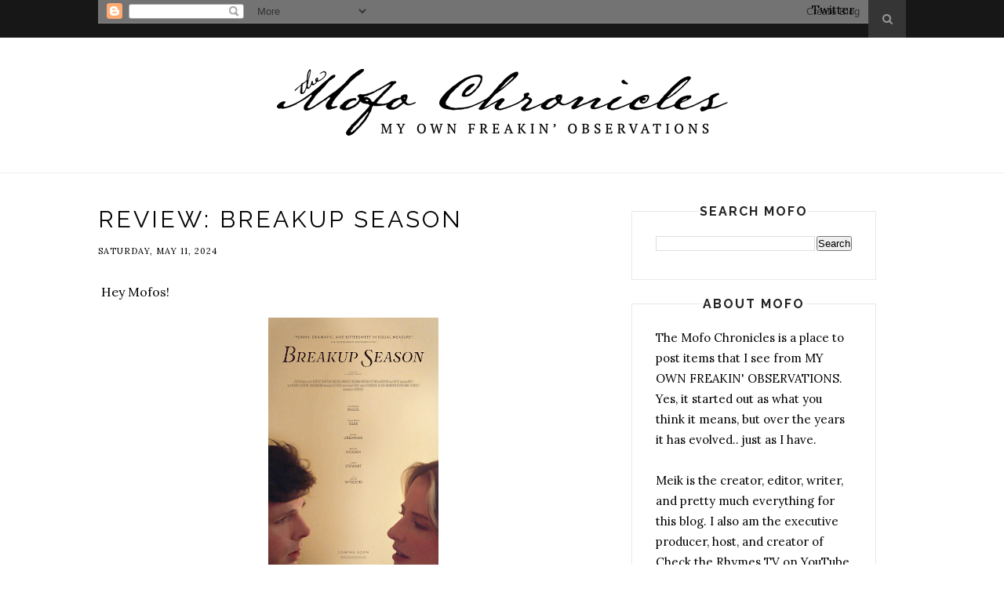

--- FILE ---
content_type: text/html; charset=utf-8
request_url: https://www.google.com/recaptcha/api2/aframe
body_size: 267
content:
<!DOCTYPE HTML><html><head><meta http-equiv="content-type" content="text/html; charset=UTF-8"></head><body><script nonce="MlXgsO999JPRCLqe1K2jDg">/** Anti-fraud and anti-abuse applications only. See google.com/recaptcha */ try{var clients={'sodar':'https://pagead2.googlesyndication.com/pagead/sodar?'};window.addEventListener("message",function(a){try{if(a.source===window.parent){var b=JSON.parse(a.data);var c=clients[b['id']];if(c){var d=document.createElement('img');d.src=c+b['params']+'&rc='+(localStorage.getItem("rc::a")?sessionStorage.getItem("rc::b"):"");window.document.body.appendChild(d);sessionStorage.setItem("rc::e",parseInt(sessionStorage.getItem("rc::e")||0)+1);localStorage.setItem("rc::h",'1768597211689');}}}catch(b){}});window.parent.postMessage("_grecaptcha_ready", "*");}catch(b){}</script></body></html>

--- FILE ---
content_type: text/javascript; charset=UTF-8
request_url: http://www.themofochronicles.com/feeds/posts/default/-/Indie%20film?alt=json-in-script&callback=related_results_labels_thumbs&max-results=6
body_size: 8273
content:
// API callback
related_results_labels_thumbs({"version":"1.0","encoding":"UTF-8","feed":{"xmlns":"http://www.w3.org/2005/Atom","xmlns$openSearch":"http://a9.com/-/spec/opensearchrss/1.0/","xmlns$blogger":"http://schemas.google.com/blogger/2008","xmlns$georss":"http://www.georss.org/georss","xmlns$gd":"http://schemas.google.com/g/2005","xmlns$thr":"http://purl.org/syndication/thread/1.0","id":{"$t":"tag:blogger.com,1999:blog-8086354678368887027"},"updated":{"$t":"2026-01-04T00:13:12.154-05:00"},"category":[{"term":"Check the Rhymes"},{"term":"Check the Rhymes TV"},{"term":"Interview"},{"term":"music"},{"term":"Dating"},{"term":"Interviews"},{"term":"Celebrity Interviews"},{"term":"Relationships"},{"term":"Movie Review"},{"term":"Entertainment"},{"term":"Television"},{"term":"Film"},{"term":"lessons"},{"term":"Hysterectomy"},{"term":"black music month"},{"term":"old school music"},{"term":"Fibroids"},{"term":"BET"},{"term":"The Social Hour"},{"term":"Youtube"},{"term":"Black Music"},{"term":"Health"},{"term":"Holidays"},{"term":"Mental Health"},{"term":"R\u0026B"},{"term":"Soul Train"},{"term":"Soulibration"},{"term":"VH1"},{"term":"Writing"},{"term":"celebrity"},{"term":"weight loss"},{"term":"BET Plus"},{"term":"Cheating"},{"term":"Lifetime"},{"term":"Movie"},{"term":"TV One"},{"term":"guest blogger"},{"term":"healing"},{"term":"#ChecktheRhymes"},{"term":"#Interview"},{"term":"Ananda Lewis"},{"term":"BlackDoctor.org"},{"term":"Christmas"},{"term":"Cooking"},{"term":"Gratitude"},{"term":"Happy New Year"},{"term":"Jacksons"},{"term":"Ladies Edition Podcast"},{"term":"Legend"},{"term":"Legends"},{"term":"Michael Jackson"},{"term":"New Year"},{"term":"OWN"},{"term":"Preview"},{"term":"Reality TV"},{"term":"Red Carpet"},{"term":"Surgery"},{"term":"drama"},{"term":"hip hop"},{"term":"mofos"},{"term":"90s interview"},{"term":"90s music"},{"term":"Anniversary"},{"term":"Anti-Relationship"},{"term":"Baking"},{"term":"Beyonce"},{"term":"Blog Challenge"},{"term":"Book"},{"term":"Breast Cancer Awareness Month"},{"term":"Comedy"},{"term":"Dino"},{"term":"Documentary"},{"term":"Grandma"},{"term":"H-Town"},{"term":"Highlights"},{"term":"Ladies Edition"},{"term":"MTV"},{"term":"Medi-Weight Loss"},{"term":"Movie Preview"},{"term":"Paramount Plus"},{"term":"Press"},{"term":"RIP"},{"term":"Reality Television"},{"term":"Recipes"},{"term":"Review"},{"term":"Self Care"},{"term":"Starz"},{"term":"TV Show"},{"term":"Therapy"},{"term":"Wellness"},{"term":"action movie"},{"term":"breakups"},{"term":"concert"},{"term":"life"},{"term":"love"},{"term":"marriage"},{"term":"movies"},{"term":"respect"},{"term":"video"},{"term":"vlog"},{"term":"2016"},{"term":"90s hip hop"},{"term":"Actors"},{"term":"Album"},{"term":"All The Queen's Men"},{"term":"Amazon Prime"},{"term":"Angie Stone"},{"term":"Aretha Franklin"},{"term":"Author"},{"term":"Basketball Wives"},{"term":"Biopic"},{"term":"Birthday"},{"term":"Black History Month"},{"term":"Black Ink Crew Chicago"},{"term":"Career"},{"term":"Cheerleading"},{"term":"Cleo TV"},{"term":"DCC"},{"term":"Dance"},{"term":"Dealz"},{"term":"Donnell Turner"},{"term":"Exclusive"},{"term":"Family drama"},{"term":"Fast and Furious"},{"term":"Film review"},{"term":"General Hospital"},{"term":"Gospel"},{"term":"Holiday"},{"term":"I Want to Look Like a High School Cheerleader Again"},{"term":"Iron"},{"term":"Janet Jackson"},{"term":"Journalist"},{"term":"Kashif"},{"term":"King of Pop"},{"term":"LaVelle Smith Jr."},{"term":"Leg"},{"term":"Legal Drama"},{"term":"Lifestyle"},{"term":"Lily's Sweets"},{"term":"Making the Team"},{"term":"Manifesting"},{"term":"Mofochronicles"},{"term":"Monica"},{"term":"Motown"},{"term":"Old School"},{"term":"Prince"},{"term":"Reality show"},{"term":"Recipe"},{"term":"Shazam"},{"term":"Shondaland"},{"term":"Skyh Black"},{"term":"Soul"},{"term":"Stellar Awards"},{"term":"Tami Roman"},{"term":"Tattoos"},{"term":"The Proud Family Louder and Prouder"},{"term":"Throwback"},{"term":"Tito Jackson"},{"term":"Tyrese"},{"term":"Virgo"},{"term":"Will Downing"},{"term":"advice"},{"term":"awards"},{"term":"bad date"},{"term":"blogging"},{"term":"celebs"},{"term":"dancing"},{"term":"dentist"},{"term":"disrespectful"},{"term":"drinks"},{"term":"food"},{"term":"friend zone"},{"term":"goals"},{"term":"grandparents"},{"term":"grief"},{"term":"heart broken"},{"term":"hospital"},{"term":"humor"},{"term":"inbox"},{"term":"moving on"},{"term":"musical artists"},{"term":"online dating"},{"term":"prayer"},{"term":"rap"},{"term":"recap"},{"term":"social media"},{"term":"tips"},{"term":"#BlackInkCrewChi"},{"term":"#CharmaineWalker"},{"term":"#ETAwardsFan"},{"term":"#RyanHenry"},{"term":"#VH1"},{"term":"12 Play"},{"term":"20 years"},{"term":"2012"},{"term":"2013"},{"term":"2014"},{"term":"2015"},{"term":"2018"},{"term":"2019"},{"term":"2020"},{"term":"2021"},{"term":"2022"},{"term":"3T"},{"term":"AJ Johnson"},{"term":"Acting"},{"term":"Adrian Crutchfield"},{"term":"After 7"},{"term":"Al Green"},{"term":"Angel Brinks"},{"term":"Anthony Hamilton"},{"term":"Argylle"},{"term":"Arsenio Hall"},{"term":"Aspen Kennedy"},{"term":"Avant"},{"term":"B. Scott"},{"term":"BET Plus\nEntertainment"},{"term":"BMF"},{"term":"Baby Boy"},{"term":"Baby-Sitters Club"},{"term":"Back to School"},{"term":"Bad Boys 4"},{"term":"Bad Boys Ride or Die"},{"term":"Baileys Irish Cream"},{"term":"Baker Mama"},{"term":"Bath  \u0026 Body Works"},{"term":"Battle"},{"term":"Big Baby"},{"term":"Big Freedia"},{"term":"Bigger"},{"term":"Birch Benders"},{"term":"Black Ink Crew Compton"},{"term":"Black Mafia Family"},{"term":"Black Music Honors"},{"term":"Blog"},{"term":"Blog Tour"},{"term":"Blogger"},{"term":"Blues"},{"term":"Bob Marley"},{"term":"Bobby Lashley"},{"term":"Bounce TV"},{"term":"Bowlegged Lou"},{"term":"Breakup Season"},{"term":"Breast Cancer"},{"term":"Broadway"},{"term":"Brooke Valentine"},{"term":"Calvin Brown Jr."},{"term":"Calvin Richardson"},{"term":"Captain Marvel"},{"term":"Carrie Preston"},{"term":"Cars"},{"term":"Charles Murray"},{"term":"Charlotte"},{"term":"Charmaine Bey"},{"term":"Charmaine Walker"},{"term":"Cheaters"},{"term":"Chef JJ"},{"term":"Chivalry"},{"term":"Chocolate"},{"term":"Choreography"},{"term":"Chrimus"},{"term":"Christian Keyes"},{"term":"Christmas Movie"},{"term":"Christmas movies"},{"term":"Chuckii Booker"},{"term":"Claim to Fame Season 2"},{"term":"Claudia Jordan"},{"term":"Claws"},{"term":"CoHost"},{"term":"College Hill"},{"term":"Coming 2 America"},{"term":"Common"},{"term":"Concert Film"},{"term":"Concerts"},{"term":"Confidence"},{"term":"Cool Comforter"},{"term":"Cover Story"},{"term":"Creed III"},{"term":"Crystal Tamar"},{"term":"Cynthia Horner"},{"term":"DM's"},{"term":"Dallas Cowboy Cheerleaders"},{"term":"Dangerous"},{"term":"Darren Brand"},{"term":"Dating Apps"},{"term":"David Tokyo Broom"},{"term":"DeRay Davis"},{"term":"Deal"},{"term":"Deji LaRay"},{"term":"Dental"},{"term":"Denzel Washington"},{"term":"Domestic Violence"},{"term":"Don Cornelius"},{"term":"Donnie Simpson"},{"term":"Dr. Cheyenne Bryant"},{"term":"Dramedy"},{"term":"Dreams"},{"term":"Duets"},{"term":"EFT Tapping"},{"term":"ET"},{"term":"ET Canada Live"},{"term":"Ebonee Noel"},{"term":"Eddie Murphy"},{"term":"Emily Blunt"},{"term":"Eshe"},{"term":"Essay"},{"term":"Eva Marcille"},{"term":"Event"},{"term":"F9"},{"term":"Fall"},{"term":"Family Matters"},{"term":"Family Reunion"},{"term":"Father M.C."},{"term":"Fitness"},{"term":"Five Star"},{"term":"Forest Whitaker"},{"term":"Four Tops"},{"term":"Freedom Friday"},{"term":"Full Force"},{"term":"G.I."},{"term":"GI"},{"term":"Gabrielle Union"},{"term":"GenX Meets Pop Culture"},{"term":"Gifts"},{"term":"Gina Thompson"},{"term":"Ginuwine"},{"term":"Gladiator II"},{"term":"Gladiator Two"},{"term":"Glenn Jones"},{"term":"Gold Dust"},{"term":"Good"},{"term":"Goodbye"},{"term":"Gospel Music"},{"term":"Grateful"},{"term":"Greatness"},{"term":"Growth"},{"term":"HBCU"},{"term":"HBO"},{"term":"Hair Damage"},{"term":"Hair Loss"},{"term":"Halloween"},{"term":"Hawaii"},{"term":"Heartache"},{"term":"Hi-Five"},{"term":"History"},{"term":"Holiday film"},{"term":"Hollywood"},{"term":"Hollywood Junket"},{"term":"Hosea Chanchez"},{"term":"Hosting"},{"term":"Hot flashes"},{"term":"Hulu"},{"term":"Icon"},{"term":"Idris Elba"},{"term":"In Memory Of"},{"term":"Indie film"},{"term":"Insecure"},{"term":"Inspiration"},{"term":"Inspiring"},{"term":"International Womens Day"},{"term":"Isiah Whitlock Jr"},{"term":"Issa Rae"},{"term":"Jackie Jackson"},{"term":"Jackson 5"},{"term":"Jamaica"},{"term":"Jamie Foxx"},{"term":"Jazz Fest"},{"term":"Jazz music"},{"term":"Jeff Bradshaw"},{"term":"Jenn Lyon"},{"term":"Jennifer Hudson"},{"term":"Jesse Powell"},{"term":"JoMarie Payton"},{"term":"Joe Jackson"},{"term":"Johnny Gill"},{"term":"Johnson"},{"term":"June 25th"},{"term":"Jurnee Smollett"},{"term":"Kaavia"},{"term":"Karen Clark Sheard"},{"term":"Kat Jackson"},{"term":"Katy Perry"},{"term":"Kevin Hart"},{"term":"Kiely Williams"},{"term":"Kings of Napa"},{"term":"Kirk Franklin"},{"term":"Kirk Frost"},{"term":"Kissing"},{"term":"Klymaxx"},{"term":"LHHATL"},{"term":"Lenny Williams"},{"term":"Lesson"},{"term":"Lies"},{"term":"Lionel Richie"},{"term":"Liquor"},{"term":"Lorena Lungs Stewart"},{"term":"Love King"},{"term":"Love and Hip Hop"},{"term":"Love is the New Black"},{"term":"MC Hammer"},{"term":"MJ"},{"term":"MJ the Musical"},{"term":"Maahra Hill"},{"term":"Madonna"},{"term":"Mahalia"},{"term":"Mahalia Jackson"},{"term":"Malik Wright"},{"term":"Man Crates"},{"term":"Marcus Black"},{"term":"Marlon Wayans"},{"term":"Martin Lawrence"},{"term":"Marvel Universe"},{"term":"Marvin Gaye"},{"term":"Mary J Blige"},{"term":"Matt Smith"},{"term":"Meagan Good"},{"term":"Melvin Riley"},{"term":"Mentorship"},{"term":"Merch"},{"term":"Merchandise"},{"term":"Michael B Jordan"},{"term":"Middle C Jazz"},{"term":"Motivation"},{"term":"Ms. Robbie"},{"term":"Music Festival"},{"term":"Musical"},{"term":"NBC"},{"term":"NCMHOF"},{"term":"NFT"},{"term":"Napoleon"},{"term":"Nasty"},{"term":"Nene Leakes"},{"term":"Nephew Tommy"},{"term":"New Edition"},{"term":"New Normal"},{"term":"New Orleans"},{"term":"Nicco Annan"},{"term":"Noel Gourdin"},{"term":"Nostalgia"},{"term":"Oahu"},{"term":"One Love"},{"term":"Optimus Prime"},{"term":"Orlando"},{"term":"Orlando Jones"},{"term":"Otis Williams"},{"term":"Ovens Auditorium"},{"term":"P-Valley"},{"term":"PARADE Magazine"},{"term":"Pamela Long"},{"term":"Parenting"},{"term":"Perimenopause"},{"term":"Periods"},{"term":"Plays"},{"term":"Podcast"},{"term":"Power"},{"term":"Pretty Lights"},{"term":"Prime"},{"term":"Priscilla Shirer"},{"term":"Professional"},{"term":"Pumpkin Pie"},{"term":"Pumpkin Spice"},{"term":"Purple Rain"},{"term":"Purpose"},{"term":"Questlove"},{"term":"R Kelly"},{"term":"RHOA"},{"term":"Radio"},{"term":"Raheem DeVaughn"},{"term":"Ralph Tresvant"},{"term":"Rasheeda"},{"term":"Ready for the World"},{"term":"Ready to Love"},{"term":"Real World Homecoming"},{"term":"Real World New Orleans"},{"term":"Reasonable Doubt"},{"term":"Red Flags"},{"term":"Reflections"},{"term":"Reggae"},{"term":"Right On! Magazine"},{"term":"Ripped from the Headlines"},{"term":"Romantic comedy"},{"term":"Rude"},{"term":"Run the World"},{"term":"Ryan Gosling"},{"term":"Ryan Henry"},{"term":"Sangria"},{"term":"Self Esteem"},{"term":"Self love"},{"term":"Self-Esteem"},{"term":"September"},{"term":"Shannon Lanier"},{"term":"Shemar Moore"},{"term":"Siblings"},{"term":"Siggy Jackson"},{"term":"Singing"},{"term":"Single"},{"term":"Sistas"},{"term":"Slavery"},{"term":"Soap Opera"},{"term":"Songs"},{"term":"Sony"},{"term":"Soul Music"},{"term":"SoulTrain"},{"term":"Special Generation"},{"term":"Spiritual"},{"term":"Sports One"},{"term":"Stedman Pearson"},{"term":"Steve Harvey Neighborhood Awards"},{"term":"Stood up"},{"term":"Stunt man"},{"term":"Subscribe"},{"term":"Summer of Soul"},{"term":"Survival"},{"term":"Sweet Lady"},{"term":"Sweet Potato Pie"},{"term":"Sweetie Pie's"},{"term":"Sweets"},{"term":"Sybil"},{"term":"TJ Jackson"},{"term":"TMCF"},{"term":"TNT"},{"term":"TV Host"},{"term":"TV Series"},{"term":"Talk Show"},{"term":"Tasha Mack"},{"term":"Temptations"},{"term":"Test"},{"term":"Testimony"},{"term":"Thank You"},{"term":"Thanksgiving"},{"term":"The Burial"},{"term":"The Devil You May Know Movie"},{"term":"The Eyes of Tammy Faye"},{"term":"The Fall Guy"},{"term":"The Forge"},{"term":"The Game"},{"term":"The Housemaid"},{"term":"The Irrational"},{"term":"The Marvels"},{"term":"The Night House"},{"term":"The Proud Family"},{"term":"The Running Man"},{"term":"Theater"},{"term":"Thomas Q. Jones"},{"term":"Thriller"},{"term":"Tia Mowry"},{"term":"Tichina Arnold"},{"term":"Tina Turner"},{"term":"Tisha Campbell"},{"term":"Toes"},{"term":"Tommy Lee Jones"},{"term":"Tough Love"},{"term":"Toxic Love"},{"term":"Toyia Jackson"},{"term":"Tracie Spencer"},{"term":"Trader Joes"},{"term":"Transformers"},{"term":"Treston Irby"},{"term":"Trina \u0026 Tamara"},{"term":"Twitter"},{"term":"Tyler Perry"},{"term":"UMC"},{"term":"USA Today Magazines"},{"term":"UnSung"},{"term":"Uterus"},{"term":"Vacation"},{"term":"Valentine's Day"},{"term":"Viacom"},{"term":"Video Soul"},{"term":"Vinyl"},{"term":"Vivica Fox"},{"term":"Vlogger"},{"term":"Voltron Travel"},{"term":"Vote"},{"term":"WWE"},{"term":"Walmart"},{"term":"War"},{"term":"Wendy Raquel Robinson"},{"term":"Wendy Williams"},{"term":"Wicked For Good"},{"term":"Will Smith"},{"term":"Winner"},{"term":"Women's History Month"},{"term":"You Got Anything Stronger"},{"term":"Yung Joc"},{"term":"Yvonne Orji"},{"term":"Zone.ify"},{"term":"Zone.tv"},{"term":"action film"},{"term":"affirmations"},{"term":"alcohol"},{"term":"almonds"},{"term":"ashley snell"},{"term":"awkward"},{"term":"bedside manner"},{"term":"begging"},{"term":"boxing"},{"term":"breakup"},{"term":"breast reduction"},{"term":"bugaboo"},{"term":"burnout"},{"term":"canada dry"},{"term":"car woes"},{"term":"change"},{"term":"chat gpt"},{"term":"chicken"},{"term":"college"},{"term":"community"},{"term":"confused"},{"term":"counseling"},{"term":"courtesy"},{"term":"cousin"},{"term":"cracked"},{"term":"crowd"},{"term":"cuffin season"},{"term":"culture"},{"term":"curved"},{"term":"dave tolliver"},{"term":"deceive"},{"term":"degrees"},{"term":"diet"},{"term":"divorce"},{"term":"dmx"},{"term":"drinking"},{"term":"dumb"},{"term":"dumped"},{"term":"ebony"},{"term":"education"},{"term":"emotional intelligence"},{"term":"ex"},{"term":"experiences"},{"term":"faith"},{"term":"family"},{"term":"fertility"},{"term":"festival"},{"term":"filmmakers"},{"term":"friend"},{"term":"friends"},{"term":"full circle"},{"term":"fune"},{"term":"fune home"},{"term":"funeral"},{"term":"giving thanks"},{"term":"granddad"},{"term":"granddaddy"},{"term":"great love debate"},{"term":"happy"},{"term":"healthcare"},{"term":"help"},{"term":"high functioning"},{"term":"hoes"},{"term":"hormones"},{"term":"implant"},{"term":"jumpoffs"},{"term":"kids"},{"term":"koya webb"},{"term":"left behind"},{"term":"like"},{"term":"logic"},{"term":"low functioning"},{"term":"lust"},{"term":"marlon jackson"},{"term":"married"},{"term":"matchmaking"},{"term":"meditation"},{"term":"mehgan james"},{"term":"money"},{"term":"mourning"},{"term":"moving forward"},{"term":"neighborhood awards"},{"term":"nerves"},{"term":"networking"},{"term":"news"},{"term":"oops"},{"term":"path"},{"term":"positive"},{"term":"promises"},{"term":"r and b"},{"term":"rant"},{"term":"reality"},{"term":"relationship"},{"term":"roomies"},{"term":"rules"},{"term":"scenic"},{"term":"separation"},{"term":"sitcoms"},{"term":"soup"},{"term":"sports"},{"term":"stealing"},{"term":"streaming app"},{"term":"stuck"},{"term":"the idea of you"},{"term":"travel"},{"term":"tribute"},{"term":"trip"},{"term":"trombonist"},{"term":"tv news"},{"term":"tvone"},{"term":"unbreakable"},{"term":"urban one honors"},{"term":"weight"},{"term":"weight gain"},{"term":"weight watchers"},{"term":"wine"},{"term":"women's health"},{"term":"workout"},{"term":"wrestling"}],"title":{"type":"text","$t":"The Mofo Chronicles"},"subtitle":{"type":"html","$t":"My Own Freakin' Observations"},"link":[{"rel":"http://schemas.google.com/g/2005#feed","type":"application/atom+xml","href":"http:\/\/www.themofochronicles.com\/feeds\/posts\/default"},{"rel":"self","type":"application/atom+xml","href":"http:\/\/www.blogger.com\/feeds\/8086354678368887027\/posts\/default\/-\/Indie+film?alt=json-in-script\u0026max-results=6"},{"rel":"alternate","type":"text/html","href":"http:\/\/www.themofochronicles.com\/search\/label\/Indie%20film"},{"rel":"hub","href":"http://pubsubhubbub.appspot.com/"}],"author":[{"name":{"$t":"Unknown"},"email":{"$t":"noreply@blogger.com"},"gd$image":{"rel":"http://schemas.google.com/g/2005#thumbnail","width":"16","height":"16","src":"https:\/\/img1.blogblog.com\/img\/b16-rounded.gif"}}],"generator":{"version":"7.00","uri":"http://www.blogger.com","$t":"Blogger"},"openSearch$totalResults":{"$t":"1"},"openSearch$startIndex":{"$t":"1"},"openSearch$itemsPerPage":{"$t":"6"},"entry":[{"id":{"$t":"tag:blogger.com,1999:blog-8086354678368887027.post-7678839520461811833"},"published":{"$t":"2024-05-11T16:05:00.002-04:00"},"updated":{"$t":"2024-05-11T16:05:58.970-04:00"},"category":[{"scheme":"http://www.blogger.com/atom/ns#","term":"Breakup Season"},{"scheme":"http://www.blogger.com/atom/ns#","term":"Holiday film"},{"scheme":"http://www.blogger.com/atom/ns#","term":"Indie film"},{"scheme":"http://www.blogger.com/atom/ns#","term":"Movie Review"},{"scheme":"http://www.blogger.com/atom/ns#","term":"Relationships"}],"title":{"type":"text","$t":"Review: Breakup Season"},"content":{"type":"html","$t":"\u003Cp\u003E\u0026nbsp;Hey Mofos!\u0026nbsp;\u003C\/p\u003E\u003Cdiv class=\"separator\" style=\"clear: both; text-align: center;\"\u003E\u003Ca href=\"https:\/\/blogger.googleusercontent.com\/img\/b\/R29vZ2xl\/AVvXsEjPAdoKYgbjZQdwYbj_krwTHCgcet28wxkyU-gUY5iCqNy63SpHBNdr4fABRJBRdlLedr3AT0vdZSVI87ZSgw-MgxiUHq7RASglVcjdyJCfnB4coHKwrBPRRxW8FCzDXpuGU5XR3p0cs-WfgS61j_959_Ji9hYnkgSkm5c9pCsMhUi2lssHm2ZU9kIHpXo\/s2500\/BreakupSeason_keyart_web%20copy.png\" imageanchor=\"1\" style=\"margin-left: 1em; margin-right: 1em;\"\u003E\u003Cimg border=\"0\" data-original-height=\"2500\" data-original-width=\"1693\" height=\"320\" src=\"https:\/\/blogger.googleusercontent.com\/img\/b\/R29vZ2xl\/AVvXsEjPAdoKYgbjZQdwYbj_krwTHCgcet28wxkyU-gUY5iCqNy63SpHBNdr4fABRJBRdlLedr3AT0vdZSVI87ZSgw-MgxiUHq7RASglVcjdyJCfnB4coHKwrBPRRxW8FCzDXpuGU5XR3p0cs-WfgS61j_959_Ji9hYnkgSkm5c9pCsMhUi2lssHm2ZU9kIHpXo\/s320\/BreakupSeason_keyart_web%20copy.png\" width=\"217\" \/\u003E\u003C\/a\u003E\u003C\/div\u003E\u003Cbr \/\u003E\u003Cdiv style=\"line-height: normal; text-align: left;\"\u003EI'm back with another movie review.\u0026nbsp;\u003Cbr \/\u003EThis time it's for the indie film Breakup Season.\u0026nbsp;\u003Cbr \/\u003EChile, we all know about breakups don't we?\u0026nbsp;\u003Cbr \/\u003E\u003Ci\u003EBreakup Season\u003C\/i\u003E is the new indie feature film from writer\/director H. Nelson Tracey, and it highlights how true the J5 song can be \"Never Can Say Goodbye,\" because it's too hard and there's never a right time to attempt to do it!\u0026nbsp;\u003C\/div\u003E\u003Cdiv style=\"line-height: normal; text-align: left;\"\u003E\u003Cbr \/\u003E\u003Cb\u003EFrom a press release:\u0026nbsp;\u003C\/b\u003E\u003C\/div\u003E\u003Cdiv style=\"line-height: normal; text-align: left;\"\u003E\u003Cb\u003E\u003Cbr \/\u003E\u003C\/b\u003E\u003Cspan style=\"font-family: \u0026quot;Times New Roman\u0026quot;, serif;\"\u003E\u003Ci\u003EBreakup Season\u003C\/i\u003E follows a young man bringing his girlfriend to his rural Oregon hometown for Christmas to meet his family, only for things to go terribly wrong upon arrival.\u0026nbsp;\u003Cbr \/\u003E\u003C\/span\u003E\u003Cspan style=\"font-family: \u0026quot;Times New Roman\u0026quot;, serif;\"\u003EThe film stars Chandler Riggs (The Walking Dead), Samantha Isler (Molly's Game, Captain Fantastic), James Urbaniak (Oppenheimer, Venture Brothers), Brook Hogan, Carly Stewart, and Jacob Wysocki (Pitch Perfect, Unfriended).\u0026nbsp;\u003C\/span\u003E\u003C\/div\u003E\u003Cdiv style=\"line-height: normal; text-align: left;\"\u003E\u003Cspan style=\"font-family: \u0026quot;Times New Roman\u0026quot;, serif;\"\u003E\u003Cbr \/\u003E\u003C\/span\u003EI'm going to be brutally honest, the film moved a bit slow for me and my attention span and it took me a couple of days to watch it, but let's dig in shall we?\u003C\/div\u003E\u003Cdiv style=\"line-height: normal; text-align: left;\"\u003E\u003Cbr \/\u003ECassie and Ben are the central characters and they go to Ben's family's home for the holidays. Just like what y'all call situation-ships these days, these two have different ideas about their relationship, one has more feelings than the other. Miscommunication is the mofo of em all ain't it? Cassie tells Ben she thinks it's best they call it quits and she should just leave the next day.\u0026nbsp;\u003C\/div\u003E\u003Cdiv style=\"line-height: normal; text-align: left;\"\u003E\u003Cbr \/\u003E\u003C\/div\u003E\u003Cdiv style=\"line-height: normal; text-align: left;\"\u003ELemme tell you who tickled me--Ben's sister Liz, played by Carly Stewart. Anyway, just as life usually has it, when you have plans, God says HAHAHAAA LEMME SHOW YOUUUUU and Cassie is stuck thanks to a snowstorm preventing her from fleeing, so she has to suck it up buttercup and deal with Ben and his family.\u0026nbsp;\u003C\/div\u003E\u003Cdiv style=\"line-height: normal; text-align: left;\"\u003E\u003Cbr \/\u003EBen seems sweet and he tries his hardest to fix things and Cassie keeps throwing up walls. Does this sound familiar in your own life? I know it does in a previous relationship or two for me. But, the film is this back and forth that you get to decide whose side if any you want to be on. It also shows that sometimes ish just doesn't work no matter what. You can't force it, you just have to let it be.\u0026nbsp;\u003C\/div\u003E\u003Cdiv style=\"line-height: normal; text-align: left;\"\u003E\u003Cdiv class=\"separator\" style=\"clear: both; text-align: center;\"\u003E\u003Ca href=\"https:\/\/blogger.googleusercontent.com\/img\/b\/R29vZ2xl\/[base64]\/s3200\/V1-0002_02_StillsBSeason_Airport1001%20copy%203.jpg\" imageanchor=\"1\" style=\"margin-left: 1em; margin-right: 1em;\"\u003E\u003Cimg border=\"0\" data-original-height=\"1800\" data-original-width=\"3200\" height=\"180\" src=\"https:\/\/blogger.googleusercontent.com\/img\/b\/R29vZ2xl\/[base64]\/s320\/V1-0002_02_StillsBSeason_Airport1001%20copy%203.jpg\" width=\"320\" \/\u003E\u003C\/a\u003E\u003C\/div\u003E\u003Cbr \/\u003EA holiday family gathering isn't complete without the rest of the household!\u003C\/div\u003E\u003Cdiv style=\"line-height: normal; text-align: left;\"\u003E\u003Cbr \/\u003EBen's mother Mia (Brook Hogan) and father Kirby (James Urbaniak) showcase a close relationship, even trying to console their son while being a soft place for Cassie to land when needed.\u0026nbsp;\u003Cbr \/\u003ELiz is also struggling with feeling stuck in her relationship and maybe that's why I relate to her, I've been there, all while struggling to be the content creator. Liz, girl. Meanwhile surly older brother Gordon (Jacob Wysocki) is a sourpuss since his own marriage fell apart. So it makes for interesting sibling dynamics and shade with their various points of view.\u0026nbsp;\u003C\/div\u003E\u003Cdiv style=\"line-height: normal; text-align: left;\"\u003E\u003Cbr \/\u003E\u003Cspan style=\"font-family: inherit;\"\u003EThe film is a great reminder to really weigh the pros and cons of your relationship if you feel like something just ain't right, and it is also a reminder FOR ME, to keep my siblings out of my business LOL.\u0026nbsp;\u003C\/span\u003E\u003C\/div\u003E\u003Cdiv style=\"line-height: normal; text-align: left;\"\u003E\u003Cspan style=\"font-family: inherit;\"\u003E\u003Cbr \/\u003EAnyhoo, \u003Ci\u003EBreakup Season\u003C\/i\u003E is making its festival rounds currently, so keep up with screenings \u003Ca href=\"http:\/\/BreakupSeasonMovie.com\" target=\"_blank\"\u003Ehere\u003C\/a\u003E\u0026nbsp;on the film's website.\u0026nbsp;\u0026nbsp;\u003C\/span\u003E\u003C\/div\u003E\u003Cdiv style=\"line-height: normal; text-align: left;\"\u003E\u003Cspan style=\"font-family: inherit;\"\u003E\u003Cbr \/\u003ELet me know if you get a chance to check it out!\u0026nbsp;\u003Cbr \/\u003E~Meik\u003C\/span\u003E\u003C\/div\u003E\u003Cp style=\"text-align: left;\"\u003E\u003C\/p\u003E"},"link":[{"rel":"replies","type":"application/atom+xml","href":"http:\/\/www.themofochronicles.com\/feeds\/7678839520461811833\/comments\/default","title":"Post Comments"},{"rel":"replies","type":"text/html","href":"http:\/\/www.themofochronicles.com\/2024\/05\/review-breakup-season.html#comment-form","title":"0 Comments"},{"rel":"edit","type":"application/atom+xml","href":"http:\/\/www.blogger.com\/feeds\/8086354678368887027\/posts\/default\/7678839520461811833"},{"rel":"self","type":"application/atom+xml","href":"http:\/\/www.blogger.com\/feeds\/8086354678368887027\/posts\/default\/7678839520461811833"},{"rel":"alternate","type":"text/html","href":"http:\/\/www.themofochronicles.com\/2024\/05\/review-breakup-season.html","title":"Review: Breakup Season"}],"author":[{"name":{"$t":"Unknown"},"email":{"$t":"noreply@blogger.com"},"gd$image":{"rel":"http://schemas.google.com/g/2005#thumbnail","width":"16","height":"16","src":"https:\/\/img1.blogblog.com\/img\/b16-rounded.gif"}}],"media$thumbnail":{"xmlns$media":"http://search.yahoo.com/mrss/","url":"https:\/\/blogger.googleusercontent.com\/img\/b\/R29vZ2xl\/AVvXsEjPAdoKYgbjZQdwYbj_krwTHCgcet28wxkyU-gUY5iCqNy63SpHBNdr4fABRJBRdlLedr3AT0vdZSVI87ZSgw-MgxiUHq7RASglVcjdyJCfnB4coHKwrBPRRxW8FCzDXpuGU5XR3p0cs-WfgS61j_959_Ji9hYnkgSkm5c9pCsMhUi2lssHm2ZU9kIHpXo\/s72-c\/BreakupSeason_keyart_web%20copy.png","height":"72","width":"72"},"thr$total":{"$t":"0"}}]}});

--- FILE ---
content_type: text/javascript; charset=UTF-8
request_url: http://www.themofochronicles.com/feeds/posts/default/-/Relationships?alt=json-in-script&callback=related_results_labels_thumbs&max-results=6
body_size: 19435
content:
// API callback
related_results_labels_thumbs({"version":"1.0","encoding":"UTF-8","feed":{"xmlns":"http://www.w3.org/2005/Atom","xmlns$openSearch":"http://a9.com/-/spec/opensearchrss/1.0/","xmlns$blogger":"http://schemas.google.com/blogger/2008","xmlns$georss":"http://www.georss.org/georss","xmlns$gd":"http://schemas.google.com/g/2005","xmlns$thr":"http://purl.org/syndication/thread/1.0","id":{"$t":"tag:blogger.com,1999:blog-8086354678368887027"},"updated":{"$t":"2026-01-04T00:13:12.154-05:00"},"category":[{"term":"Check the Rhymes"},{"term":"Check the Rhymes TV"},{"term":"Interview"},{"term":"music"},{"term":"Dating"},{"term":"Interviews"},{"term":"Celebrity Interviews"},{"term":"Relationships"},{"term":"Movie Review"},{"term":"Entertainment"},{"term":"Television"},{"term":"Film"},{"term":"lessons"},{"term":"Hysterectomy"},{"term":"black music month"},{"term":"old school music"},{"term":"Fibroids"},{"term":"BET"},{"term":"The Social Hour"},{"term":"Youtube"},{"term":"Black Music"},{"term":"Health"},{"term":"Holidays"},{"term":"Mental Health"},{"term":"R\u0026B"},{"term":"Soul Train"},{"term":"Soulibration"},{"term":"VH1"},{"term":"Writing"},{"term":"celebrity"},{"term":"weight loss"},{"term":"BET Plus"},{"term":"Cheating"},{"term":"Lifetime"},{"term":"Movie"},{"term":"TV One"},{"term":"guest blogger"},{"term":"healing"},{"term":"#ChecktheRhymes"},{"term":"#Interview"},{"term":"Ananda Lewis"},{"term":"BlackDoctor.org"},{"term":"Christmas"},{"term":"Cooking"},{"term":"Gratitude"},{"term":"Happy New Year"},{"term":"Jacksons"},{"term":"Ladies Edition Podcast"},{"term":"Legend"},{"term":"Legends"},{"term":"Michael Jackson"},{"term":"New Year"},{"term":"OWN"},{"term":"Preview"},{"term":"Reality TV"},{"term":"Red Carpet"},{"term":"Surgery"},{"term":"drama"},{"term":"hip hop"},{"term":"mofos"},{"term":"90s interview"},{"term":"90s music"},{"term":"Anniversary"},{"term":"Anti-Relationship"},{"term":"Baking"},{"term":"Beyonce"},{"term":"Blog Challenge"},{"term":"Book"},{"term":"Breast Cancer Awareness Month"},{"term":"Comedy"},{"term":"Dino"},{"term":"Documentary"},{"term":"Grandma"},{"term":"H-Town"},{"term":"Highlights"},{"term":"Ladies Edition"},{"term":"MTV"},{"term":"Medi-Weight Loss"},{"term":"Movie Preview"},{"term":"Paramount Plus"},{"term":"Press"},{"term":"RIP"},{"term":"Reality Television"},{"term":"Recipes"},{"term":"Review"},{"term":"Self Care"},{"term":"Starz"},{"term":"TV Show"},{"term":"Therapy"},{"term":"Wellness"},{"term":"action movie"},{"term":"breakups"},{"term":"concert"},{"term":"life"},{"term":"love"},{"term":"marriage"},{"term":"movies"},{"term":"respect"},{"term":"video"},{"term":"vlog"},{"term":"2016"},{"term":"90s hip hop"},{"term":"Actors"},{"term":"Album"},{"term":"All The Queen's Men"},{"term":"Amazon Prime"},{"term":"Angie Stone"},{"term":"Aretha Franklin"},{"term":"Author"},{"term":"Basketball Wives"},{"term":"Biopic"},{"term":"Birthday"},{"term":"Black History Month"},{"term":"Black Ink Crew Chicago"},{"term":"Career"},{"term":"Cheerleading"},{"term":"Cleo TV"},{"term":"DCC"},{"term":"Dance"},{"term":"Dealz"},{"term":"Donnell Turner"},{"term":"Exclusive"},{"term":"Family drama"},{"term":"Fast and Furious"},{"term":"Film review"},{"term":"General Hospital"},{"term":"Gospel"},{"term":"Holiday"},{"term":"I Want to Look Like a High School Cheerleader Again"},{"term":"Iron"},{"term":"Janet Jackson"},{"term":"Journalist"},{"term":"Kashif"},{"term":"King of Pop"},{"term":"LaVelle Smith Jr."},{"term":"Leg"},{"term":"Legal Drama"},{"term":"Lifestyle"},{"term":"Lily's Sweets"},{"term":"Making the Team"},{"term":"Manifesting"},{"term":"Mofochronicles"},{"term":"Monica"},{"term":"Motown"},{"term":"Old School"},{"term":"Prince"},{"term":"Reality show"},{"term":"Recipe"},{"term":"Shazam"},{"term":"Shondaland"},{"term":"Skyh Black"},{"term":"Soul"},{"term":"Stellar Awards"},{"term":"Tami Roman"},{"term":"Tattoos"},{"term":"The Proud Family Louder and Prouder"},{"term":"Throwback"},{"term":"Tito Jackson"},{"term":"Tyrese"},{"term":"Virgo"},{"term":"Will Downing"},{"term":"advice"},{"term":"awards"},{"term":"bad date"},{"term":"blogging"},{"term":"celebs"},{"term":"dancing"},{"term":"dentist"},{"term":"disrespectful"},{"term":"drinks"},{"term":"food"},{"term":"friend zone"},{"term":"goals"},{"term":"grandparents"},{"term":"grief"},{"term":"heart broken"},{"term":"hospital"},{"term":"humor"},{"term":"inbox"},{"term":"moving on"},{"term":"musical artists"},{"term":"online dating"},{"term":"prayer"},{"term":"rap"},{"term":"recap"},{"term":"social media"},{"term":"tips"},{"term":"#BlackInkCrewChi"},{"term":"#CharmaineWalker"},{"term":"#ETAwardsFan"},{"term":"#RyanHenry"},{"term":"#VH1"},{"term":"12 Play"},{"term":"20 years"},{"term":"2012"},{"term":"2013"},{"term":"2014"},{"term":"2015"},{"term":"2018"},{"term":"2019"},{"term":"2020"},{"term":"2021"},{"term":"2022"},{"term":"3T"},{"term":"AJ Johnson"},{"term":"Acting"},{"term":"Adrian Crutchfield"},{"term":"After 7"},{"term":"Al Green"},{"term":"Angel Brinks"},{"term":"Anthony Hamilton"},{"term":"Argylle"},{"term":"Arsenio Hall"},{"term":"Aspen Kennedy"},{"term":"Avant"},{"term":"B. Scott"},{"term":"BET Plus\nEntertainment"},{"term":"BMF"},{"term":"Baby Boy"},{"term":"Baby-Sitters Club"},{"term":"Back to School"},{"term":"Bad Boys 4"},{"term":"Bad Boys Ride or Die"},{"term":"Baileys Irish Cream"},{"term":"Baker Mama"},{"term":"Bath  \u0026 Body Works"},{"term":"Battle"},{"term":"Big Baby"},{"term":"Big Freedia"},{"term":"Bigger"},{"term":"Birch Benders"},{"term":"Black Ink Crew Compton"},{"term":"Black Mafia Family"},{"term":"Black Music Honors"},{"term":"Blog"},{"term":"Blog Tour"},{"term":"Blogger"},{"term":"Blues"},{"term":"Bob Marley"},{"term":"Bobby Lashley"},{"term":"Bounce TV"},{"term":"Bowlegged Lou"},{"term":"Breakup Season"},{"term":"Breast Cancer"},{"term":"Broadway"},{"term":"Brooke Valentine"},{"term":"Calvin Brown Jr."},{"term":"Calvin Richardson"},{"term":"Captain Marvel"},{"term":"Carrie Preston"},{"term":"Cars"},{"term":"Charles Murray"},{"term":"Charlotte"},{"term":"Charmaine Bey"},{"term":"Charmaine Walker"},{"term":"Cheaters"},{"term":"Chef JJ"},{"term":"Chivalry"},{"term":"Chocolate"},{"term":"Choreography"},{"term":"Chrimus"},{"term":"Christian Keyes"},{"term":"Christmas Movie"},{"term":"Christmas movies"},{"term":"Chuckii Booker"},{"term":"Claim to Fame Season 2"},{"term":"Claudia Jordan"},{"term":"Claws"},{"term":"CoHost"},{"term":"College Hill"},{"term":"Coming 2 America"},{"term":"Common"},{"term":"Concert Film"},{"term":"Concerts"},{"term":"Confidence"},{"term":"Cool Comforter"},{"term":"Cover Story"},{"term":"Creed III"},{"term":"Crystal Tamar"},{"term":"Cynthia Horner"},{"term":"DM's"},{"term":"Dallas Cowboy Cheerleaders"},{"term":"Dangerous"},{"term":"Darren Brand"},{"term":"Dating Apps"},{"term":"David Tokyo Broom"},{"term":"DeRay Davis"},{"term":"Deal"},{"term":"Deji LaRay"},{"term":"Dental"},{"term":"Denzel Washington"},{"term":"Domestic Violence"},{"term":"Don Cornelius"},{"term":"Donnie Simpson"},{"term":"Dr. Cheyenne Bryant"},{"term":"Dramedy"},{"term":"Dreams"},{"term":"Duets"},{"term":"EFT Tapping"},{"term":"ET"},{"term":"ET Canada Live"},{"term":"Ebonee Noel"},{"term":"Eddie Murphy"},{"term":"Emily Blunt"},{"term":"Eshe"},{"term":"Essay"},{"term":"Eva Marcille"},{"term":"Event"},{"term":"F9"},{"term":"Fall"},{"term":"Family Matters"},{"term":"Family Reunion"},{"term":"Father M.C."},{"term":"Fitness"},{"term":"Five Star"},{"term":"Forest Whitaker"},{"term":"Four Tops"},{"term":"Freedom Friday"},{"term":"Full Force"},{"term":"G.I."},{"term":"GI"},{"term":"Gabrielle Union"},{"term":"GenX Meets Pop Culture"},{"term":"Gifts"},{"term":"Gina Thompson"},{"term":"Ginuwine"},{"term":"Gladiator II"},{"term":"Gladiator Two"},{"term":"Glenn Jones"},{"term":"Gold Dust"},{"term":"Good"},{"term":"Goodbye"},{"term":"Gospel Music"},{"term":"Grateful"},{"term":"Greatness"},{"term":"Growth"},{"term":"HBCU"},{"term":"HBO"},{"term":"Hair Damage"},{"term":"Hair Loss"},{"term":"Halloween"},{"term":"Hawaii"},{"term":"Heartache"},{"term":"Hi-Five"},{"term":"History"},{"term":"Holiday film"},{"term":"Hollywood"},{"term":"Hollywood Junket"},{"term":"Hosea Chanchez"},{"term":"Hosting"},{"term":"Hot flashes"},{"term":"Hulu"},{"term":"Icon"},{"term":"Idris Elba"},{"term":"In Memory Of"},{"term":"Indie film"},{"term":"Insecure"},{"term":"Inspiration"},{"term":"Inspiring"},{"term":"International Womens Day"},{"term":"Isiah Whitlock Jr"},{"term":"Issa Rae"},{"term":"Jackie Jackson"},{"term":"Jackson 5"},{"term":"Jamaica"},{"term":"Jamie Foxx"},{"term":"Jazz Fest"},{"term":"Jazz music"},{"term":"Jeff Bradshaw"},{"term":"Jenn Lyon"},{"term":"Jennifer Hudson"},{"term":"Jesse Powell"},{"term":"JoMarie Payton"},{"term":"Joe Jackson"},{"term":"Johnny Gill"},{"term":"Johnson"},{"term":"June 25th"},{"term":"Jurnee Smollett"},{"term":"Kaavia"},{"term":"Karen Clark Sheard"},{"term":"Kat Jackson"},{"term":"Katy Perry"},{"term":"Kevin Hart"},{"term":"Kiely Williams"},{"term":"Kings of Napa"},{"term":"Kirk Franklin"},{"term":"Kirk Frost"},{"term":"Kissing"},{"term":"Klymaxx"},{"term":"LHHATL"},{"term":"Lenny Williams"},{"term":"Lesson"},{"term":"Lies"},{"term":"Lionel Richie"},{"term":"Liquor"},{"term":"Lorena Lungs Stewart"},{"term":"Love King"},{"term":"Love and Hip Hop"},{"term":"Love is the New Black"},{"term":"MC Hammer"},{"term":"MJ"},{"term":"MJ the Musical"},{"term":"Maahra Hill"},{"term":"Madonna"},{"term":"Mahalia"},{"term":"Mahalia Jackson"},{"term":"Malik Wright"},{"term":"Man Crates"},{"term":"Marcus Black"},{"term":"Marlon Wayans"},{"term":"Martin Lawrence"},{"term":"Marvel Universe"},{"term":"Marvin Gaye"},{"term":"Mary J Blige"},{"term":"Matt Smith"},{"term":"Meagan Good"},{"term":"Melvin Riley"},{"term":"Mentorship"},{"term":"Merch"},{"term":"Merchandise"},{"term":"Michael B Jordan"},{"term":"Middle C Jazz"},{"term":"Motivation"},{"term":"Ms. Robbie"},{"term":"Music Festival"},{"term":"Musical"},{"term":"NBC"},{"term":"NCMHOF"},{"term":"NFT"},{"term":"Napoleon"},{"term":"Nasty"},{"term":"Nene Leakes"},{"term":"Nephew Tommy"},{"term":"New Edition"},{"term":"New Normal"},{"term":"New Orleans"},{"term":"Nicco Annan"},{"term":"Noel Gourdin"},{"term":"Nostalgia"},{"term":"Oahu"},{"term":"One Love"},{"term":"Optimus Prime"},{"term":"Orlando"},{"term":"Orlando Jones"},{"term":"Otis Williams"},{"term":"Ovens Auditorium"},{"term":"P-Valley"},{"term":"PARADE Magazine"},{"term":"Pamela Long"},{"term":"Parenting"},{"term":"Perimenopause"},{"term":"Periods"},{"term":"Plays"},{"term":"Podcast"},{"term":"Power"},{"term":"Pretty Lights"},{"term":"Prime"},{"term":"Priscilla Shirer"},{"term":"Professional"},{"term":"Pumpkin Pie"},{"term":"Pumpkin Spice"},{"term":"Purple Rain"},{"term":"Purpose"},{"term":"Questlove"},{"term":"R Kelly"},{"term":"RHOA"},{"term":"Radio"},{"term":"Raheem DeVaughn"},{"term":"Ralph Tresvant"},{"term":"Rasheeda"},{"term":"Ready for the World"},{"term":"Ready to Love"},{"term":"Real World Homecoming"},{"term":"Real World New Orleans"},{"term":"Reasonable Doubt"},{"term":"Red Flags"},{"term":"Reflections"},{"term":"Reggae"},{"term":"Right On! Magazine"},{"term":"Ripped from the Headlines"},{"term":"Romantic comedy"},{"term":"Rude"},{"term":"Run the World"},{"term":"Ryan Gosling"},{"term":"Ryan Henry"},{"term":"Sangria"},{"term":"Self Esteem"},{"term":"Self love"},{"term":"Self-Esteem"},{"term":"September"},{"term":"Shannon Lanier"},{"term":"Shemar Moore"},{"term":"Siblings"},{"term":"Siggy Jackson"},{"term":"Singing"},{"term":"Single"},{"term":"Sistas"},{"term":"Slavery"},{"term":"Soap Opera"},{"term":"Songs"},{"term":"Sony"},{"term":"Soul Music"},{"term":"SoulTrain"},{"term":"Special Generation"},{"term":"Spiritual"},{"term":"Sports One"},{"term":"Stedman Pearson"},{"term":"Steve Harvey Neighborhood Awards"},{"term":"Stood up"},{"term":"Stunt man"},{"term":"Subscribe"},{"term":"Summer of Soul"},{"term":"Survival"},{"term":"Sweet Lady"},{"term":"Sweet Potato Pie"},{"term":"Sweetie Pie's"},{"term":"Sweets"},{"term":"Sybil"},{"term":"TJ Jackson"},{"term":"TMCF"},{"term":"TNT"},{"term":"TV Host"},{"term":"TV Series"},{"term":"Talk Show"},{"term":"Tasha Mack"},{"term":"Temptations"},{"term":"Test"},{"term":"Testimony"},{"term":"Thank You"},{"term":"Thanksgiving"},{"term":"The Burial"},{"term":"The Devil You May Know Movie"},{"term":"The Eyes of Tammy Faye"},{"term":"The Fall Guy"},{"term":"The Forge"},{"term":"The Game"},{"term":"The Housemaid"},{"term":"The Irrational"},{"term":"The Marvels"},{"term":"The Night House"},{"term":"The Proud Family"},{"term":"The Running Man"},{"term":"Theater"},{"term":"Thomas Q. Jones"},{"term":"Thriller"},{"term":"Tia Mowry"},{"term":"Tichina Arnold"},{"term":"Tina Turner"},{"term":"Tisha Campbell"},{"term":"Toes"},{"term":"Tommy Lee Jones"},{"term":"Tough Love"},{"term":"Toxic Love"},{"term":"Toyia Jackson"},{"term":"Tracie Spencer"},{"term":"Trader Joes"},{"term":"Transformers"},{"term":"Treston Irby"},{"term":"Trina \u0026 Tamara"},{"term":"Twitter"},{"term":"Tyler Perry"},{"term":"UMC"},{"term":"USA Today Magazines"},{"term":"UnSung"},{"term":"Uterus"},{"term":"Vacation"},{"term":"Valentine's Day"},{"term":"Viacom"},{"term":"Video Soul"},{"term":"Vinyl"},{"term":"Vivica Fox"},{"term":"Vlogger"},{"term":"Voltron Travel"},{"term":"Vote"},{"term":"WWE"},{"term":"Walmart"},{"term":"War"},{"term":"Wendy Raquel Robinson"},{"term":"Wendy Williams"},{"term":"Wicked For Good"},{"term":"Will Smith"},{"term":"Winner"},{"term":"Women's History Month"},{"term":"You Got Anything Stronger"},{"term":"Yung Joc"},{"term":"Yvonne Orji"},{"term":"Zone.ify"},{"term":"Zone.tv"},{"term":"action film"},{"term":"affirmations"},{"term":"alcohol"},{"term":"almonds"},{"term":"ashley snell"},{"term":"awkward"},{"term":"bedside manner"},{"term":"begging"},{"term":"boxing"},{"term":"breakup"},{"term":"breast reduction"},{"term":"bugaboo"},{"term":"burnout"},{"term":"canada dry"},{"term":"car woes"},{"term":"change"},{"term":"chat gpt"},{"term":"chicken"},{"term":"college"},{"term":"community"},{"term":"confused"},{"term":"counseling"},{"term":"courtesy"},{"term":"cousin"},{"term":"cracked"},{"term":"crowd"},{"term":"cuffin season"},{"term":"culture"},{"term":"curved"},{"term":"dave tolliver"},{"term":"deceive"},{"term":"degrees"},{"term":"diet"},{"term":"divorce"},{"term":"dmx"},{"term":"drinking"},{"term":"dumb"},{"term":"dumped"},{"term":"ebony"},{"term":"education"},{"term":"emotional intelligence"},{"term":"ex"},{"term":"experiences"},{"term":"faith"},{"term":"family"},{"term":"fertility"},{"term":"festival"},{"term":"filmmakers"},{"term":"friend"},{"term":"friends"},{"term":"full circle"},{"term":"fune"},{"term":"fune home"},{"term":"funeral"},{"term":"giving thanks"},{"term":"granddad"},{"term":"granddaddy"},{"term":"great love debate"},{"term":"happy"},{"term":"healthcare"},{"term":"help"},{"term":"high functioning"},{"term":"hoes"},{"term":"hormones"},{"term":"implant"},{"term":"jumpoffs"},{"term":"kids"},{"term":"koya webb"},{"term":"left behind"},{"term":"like"},{"term":"logic"},{"term":"low functioning"},{"term":"lust"},{"term":"marlon jackson"},{"term":"married"},{"term":"matchmaking"},{"term":"meditation"},{"term":"mehgan james"},{"term":"money"},{"term":"mourning"},{"term":"moving forward"},{"term":"neighborhood awards"},{"term":"nerves"},{"term":"networking"},{"term":"news"},{"term":"oops"},{"term":"path"},{"term":"positive"},{"term":"promises"},{"term":"r and b"},{"term":"rant"},{"term":"reality"},{"term":"relationship"},{"term":"roomies"},{"term":"rules"},{"term":"scenic"},{"term":"separation"},{"term":"sitcoms"},{"term":"soup"},{"term":"sports"},{"term":"stealing"},{"term":"streaming app"},{"term":"stuck"},{"term":"the idea of you"},{"term":"travel"},{"term":"tribute"},{"term":"trip"},{"term":"trombonist"},{"term":"tv news"},{"term":"tvone"},{"term":"unbreakable"},{"term":"urban one honors"},{"term":"weight"},{"term":"weight gain"},{"term":"weight watchers"},{"term":"wine"},{"term":"women's health"},{"term":"workout"},{"term":"wrestling"}],"title":{"type":"text","$t":"The Mofo Chronicles"},"subtitle":{"type":"html","$t":"My Own Freakin' Observations"},"link":[{"rel":"http://schemas.google.com/g/2005#feed","type":"application/atom+xml","href":"http:\/\/www.themofochronicles.com\/feeds\/posts\/default"},{"rel":"self","type":"application/atom+xml","href":"http:\/\/www.blogger.com\/feeds\/8086354678368887027\/posts\/default\/-\/Relationships?alt=json-in-script\u0026max-results=6"},{"rel":"alternate","type":"text/html","href":"http:\/\/www.themofochronicles.com\/search\/label\/Relationships"},{"rel":"hub","href":"http://pubsubhubbub.appspot.com/"},{"rel":"next","type":"application/atom+xml","href":"http:\/\/www.blogger.com\/feeds\/8086354678368887027\/posts\/default\/-\/Relationships\/-\/Relationships?alt=json-in-script\u0026start-index=7\u0026max-results=6"}],"author":[{"name":{"$t":"Unknown"},"email":{"$t":"noreply@blogger.com"},"gd$image":{"rel":"http://schemas.google.com/g/2005#thumbnail","width":"16","height":"16","src":"https:\/\/img1.blogblog.com\/img\/b16-rounded.gif"}}],"generator":{"version":"7.00","uri":"http://www.blogger.com","$t":"Blogger"},"openSearch$totalResults":{"$t":"21"},"openSearch$startIndex":{"$t":"1"},"openSearch$itemsPerPage":{"$t":"6"},"entry":[{"id":{"$t":"tag:blogger.com,1999:blog-8086354678368887027.post-67913294885933634"},"published":{"$t":"2025-07-14T12:24:00.002-04:00"},"updated":{"$t":"2025-07-14T12:27:34.239-04:00"},"category":[{"scheme":"http://www.blogger.com/atom/ns#","term":"Anti-Relationship"},{"scheme":"http://www.blogger.com/atom/ns#","term":"breakups"},{"scheme":"http://www.blogger.com/atom/ns#","term":"Dating"},{"scheme":"http://www.blogger.com/atom/ns#","term":"Relationships"}],"title":{"type":"text","$t":"Heartbreak Hotel "},"content":{"type":"html","$t":"\u003Cp\u003E\u0026nbsp;Hey Mofos!\u003C\/p\u003E\u003Cp\u003E*note I wrote this in Dec--just didn't update it and hit post til now*\u003C\/p\u003E\u003Cp\u003EI started this blog 50'levum years ago to talk about my dating experiences with the worst of the worst. Along the way, I kept the stories close to the vest of the rare moments I fell hard for some questionable ones in hindsight.\u0026nbsp;\u003C\/p\u003E\u003Cp\u003EEveryone says dating is fun and I thought, my heart has been hurt so many times that maybe it's easier to date someone I already know.\u0026nbsp;\u003C\/p\u003E\u003Cp\u003E\u003Cbr \/\u003E\u003C\/p\u003E\u003Cdiv class=\"separator\" style=\"clear: both; text-align: center;\"\u003E\u003Ca href=\"https:\/\/blogger.googleusercontent.com\/img\/b\/R29vZ2xl\/[base64]\/s498\/family-feud-survey-says.gif\" style=\"margin-left: 1em; margin-right: 1em;\"\u003E\u003Cimg border=\"0\" data-original-height=\"471\" data-original-width=\"498\" height=\"303\" src=\"https:\/\/blogger.googleusercontent.com\/img\/b\/R29vZ2xl\/[base64]\/s320\/family-feud-survey-says.gif\" width=\"320\" \/\u003E\u003C\/a\u003E\u003C\/div\u003E\u003Cbr \/\u003E\u003Cp\u003EWRONG ANSWER!\u0026nbsp;\u003C\/p\u003E\u003Cp\u003EIt's almost like they take it as a personal challenge to take your heart and stomp on it, twist it up then throw it back in your face. This last \"relationship\" had to be the 2nd craziest situation I found myself in. I had a crush on this man since I met him in the 90s. Enter Facebook and we reconnected and it was like the stars aligned and finally my crush liked me back! Getting to know him as an adult made me fall even harder. I think it also helped that he didn't run for the hills when I shared that I had fibroids, had to have iron infusions, couldn't wear heels because of fibroid surgery nerve damage and my weight was all over the place, plus, I couldn't have kids. He didn't care about any of that.\u0026nbsp;\u003C\/p\u003E\u003Cp\u003EWe were long distance, so of course, I was okay with that, because I didn't want him to see my hair falling out, how exhausted I was from low ferritin\/iron, the changes that took me thru, the uterus that made me look 7 months pregnant, and going for iron infusions like clockwork. When I finally decided to have the hysterectomy after another failed surgery, I didn't want anyone--not even friends to see me struggling to pick myself up and adjust to a new body with hormones bouncing all over the place. He asked me to be his girlfriend and it was all I had ever wanted to hear. We video called almost daily and we just clicked.\u0026nbsp;\u003C\/p\u003E\u003Cp\u003ETwo days after my surgery-- he asked me to borrow some money--he was frantic, and while I barely had energy to get out of the bed and walk to the other end of my mama's house, I thought one time will be okay? Then I didn't hear from him again for weeks. Weird for a new boyfriend right? Why didn't he come visit after my surgery you ask? GOOD DAMN QUESTION.. not a flower, card, piss, boo, bye. NOTHING.\u0026nbsp;\u003C\/p\u003E\u003Cp\u003EHe finally checked in around 3 weeks post op, told me he had quit his job blah blah blah and was in Florida. And no, he didn't pay me back.\u0026nbsp;\u003C\/p\u003E\u003Cp\u003ELong story short, that man had 50'levum jobs over the course of our 2 year relationship and I tried to be patient and understanding all while healing and building Check the Rhymes TV and soon Ladies Edition. But during the first year, we got closer, he got a job where he was on the road a lot, and\u0026nbsp; he was sending me money just cuz and there were promises of the future and\u0026nbsp; he kept telling me he loved me blah blah blah. Then, the worst happened, my granddeddy fell and things went downhill quick. During that time I was going back and forth to my hometown and he sent me gas money every time and made sure I had money to eat. But when my granddeddy passed in March 2023, my life changed and I was no longer the same person. I thought, my man will come and help me thru this right? NAWL. He kept running to Florida because of his house and his brother allegedly. Didn't come to the funeral-- which I didn't fault him for that since my family decided to have it literally 3 or 4 days after he passed, so a lot of people didn't get to come. BUT he managed to get his ass to Florida a couple weeks later.\u0026nbsp;\u003C\/p\u003E\u003Cp\u003EIn July 2023, I had enough of the \"I'm coming\" and never seeing him. I was done. He then shows up with a layover on his way to go live in the Midwest. Yes, y'all I saw my boyfriend for a whole 15 minutes at the airport, a year into this ragglass relationship.\u0026nbsp;\u003C\/p\u003E\u003Cp\u003ESix months later, my niece was killed in a tragic car accident. Do you think this man comforted me at all? Nope, I found out a few weeks ago that while I was sitting in a church looking at my niece in a casket, he was busy cheesing and taking pics with some heffa in Florida. I kept asking him WHO is in Florida-- but it was always this house, my brother blah blah blah.\u0026nbsp;\u003C\/p\u003E\u003Cp\u003ETwo years I kept listening to his promises of coming to visit or move back to NC. TWO DAMN YEARS. Actually more than that.\u0026nbsp;\u003C\/p\u003E\u003Cp\u003EI would get so excited and then disappointed. The roller coaster was too much. I was killing myself trying to look how I thought he wanted me to look and then he'd come. Spoiler alert-- he didn't.\u0026nbsp; He'd switch jobs, going to all other states, but avoided NC and me like the plague.\u0026nbsp;\u003C\/p\u003E\u003Cp\u003EMy self esteem plummeted, but I had a show to do, Soulibration was born and I had to focus on that dream. I kept listening to his promises, and his borrowing of money became too much and he'd pay me back on the rare occasion. Then I heard from some others that he was doing the same thing to them (not other chicks-- but friends we had in common). I was concerned, but he kept on promising he was coming and would gaslight and manipulate me into believing he really wanted to be with me.\u0026nbsp;\u003C\/p\u003E\u003Cp\u003EI started to get embarrassed of always talking about a boyfriend and realized, this man could barely remember my birthday, wouldn't say ish on any holiday, never introduced me to anyone but random people. I was becoming more and more frustrated, and I kept praying and hoping things would turn around.\u0026nbsp;\u003C\/p\u003E\u003Cp\u003EThen I found out this house he kept talking about belonged to an ex and it was an ex in the photos I saw, and even the car he was driving and showing off on Facebook, wasn't even his. It's interesting how on social media, all of his followers think he is some millionaire and he ain't got a pot to piss in, and has to borrow $5 just to get a slice of pizza--allegedly. It's sad that a man that's almost 50 years old has to play in y'alls faces too online to let you think he's something he totally isn't and hasn't been for awhile.\u0026nbsp;\u0026nbsp;\u003C\/p\u003E\u003Cp\u003EHow did I get here? Well, once all of that came out that he had no time to visit me but could see this chick and he admitted he didn't tell her about me because SHE is insecure. Bitch, you need to worry about ME. But anyhoo, once he said he was coming here to surprise me for the 100000000th time I said don't worry about it, you ain't been coming. I sent a text the next day breaking it off and realizing I deserve better than being someone's layaway telephone girlfriend. His response was that I was overreacting. I asked for my money back and 7 months later, I still don't have it.\u0026nbsp; Months went by before he finally apologized. It came after he thought showing his support of my career was a thumbs up on an IG post.\u0026nbsp; It sounded like he struggled with more than a mental health issue, but the thoughts of some kind of addiction started to appear in my mind. We spoke on the phone here and there, until the day of my Soulibration anniversary, he asked me for money right before I went live. I was LIVID. He knew this show meant a lot to me and I was beyond hype that I poured my heart and soul into a show that helped others. He didn't even congrats, nothing, just I NEED...\u0026nbsp;\u003C\/p\u003E\u003Cp\u003ESome other stuff happened and if I share that, then some of you will know who it is lol\u0026nbsp;\u003C\/p\u003E\u003Cp\u003EMemorial Day it hit the fan, he tried buttering me up all day long, with this speech of wanting to make it work, and going to handle the loser that sexually assaulted me in 2008 as a way to protect me, and blah blah. Little did he know, I found a therapist that got my ass together which is how I even had the strength to walk away and build my self worth months prior. I was ready this time. I knew how to spot the holes in his stories at this point. He asked me for $5, I fired back and asked why he always needs money?\u003C\/p\u003E\u003Cp\u003EThe gaslighting response: \"You look for any opportunity to keep an n-word down, and you just hate men.\"\u003C\/p\u003E\u003Cp\u003EOh? I hate men now because I won't give into your demands now? Okayyyy sir. That comment fired me up and I lit into him and he threw back some hateful stuff even throwing the assault in my face. I remembered during his apology a few backs back, he shared that he wanted me to hate him. Game on. He succeeded.\u0026nbsp;\u003C\/p\u003E\u003Cp\u003EWhat pisses me off even more is that I allowed this to go on so long, and I didn't even go into ALL of the things. Maybe grief prolonged it so I was focused on that and work, or maybe a tiny part of me felt like things could change for the better. I want to get married so maybe it was the fact that he kept yapping about that that gave me a mustard seed amount of faith.\u0026nbsp;\u003C\/p\u003E\u003Cp\u003EI deserve better. No more bare minimum, no more narcissists, addicts, liars, ect.. and I'm throwing in athletes, personal trainers, and truck drivers just cuz.\u0026nbsp;\u003C\/p\u003E\u003Cp\u003EI'm tired of choosing wrong y'all. I literally don't have it in me to do this again.\u0026nbsp;\u003C\/p\u003E\u003Cdiv class=\"separator\" style=\"clear: both; text-align: center;\"\u003E\u003Ca href=\"https:\/\/blogger.googleusercontent.com\/img\/b\/R29vZ2xl\/AVvXsEj0MbJBf8wIKxFN_zCWR9dusCr23Iu5ioaHlCuMr8sOWtcn_32JfDnubhB6FHQ9ULv5ges9sbCU3VK9besfUPMQfjgFQ11a-p4VYoKjIug8qXOjVc7ZZ0UIP5Md4a2QfznaxveixOmG0HrNM2islmwhvgtTPkscICH6L_IzZ-Ns_lX70_4zxk5ohalLJU4\/s498\/dis-tew-much-tew-much.gif\" style=\"margin-left: 1em; margin-right: 1em;\"\u003E\u003Cimg border=\"0\" data-original-height=\"258\" data-original-width=\"498\" height=\"166\" src=\"https:\/\/blogger.googleusercontent.com\/img\/b\/R29vZ2xl\/AVvXsEj0MbJBf8wIKxFN_zCWR9dusCr23Iu5ioaHlCuMr8sOWtcn_32JfDnubhB6FHQ9ULv5ges9sbCU3VK9besfUPMQfjgFQ11a-p4VYoKjIug8qXOjVc7ZZ0UIP5Md4a2QfznaxveixOmG0HrNM2islmwhvgtTPkscICH6L_IzZ-Ns_lX70_4zxk5ohalLJU4\/s320\/dis-tew-much-tew-much.gif\" width=\"320\" \/\u003E\u003C\/a\u003E\u003C\/div\u003E\u003Cbr \/\u003E\u003Cp\u003E\u003Cbr \/\u003E\u003C\/p\u003E\u003Cp\u003ESo I'm hanging up my dating hat for a while. I'm picking my crown back up and realizing my worth. Hell the one before that was verbally abusive and an alcoholic that went to jail for 30 days, but that's another blog. BUT how dare these ragglass mofos treat me like trash? I really just try to be their cheerleader and treat them the way I want to be treated and it's like they can't handle someone treating them right. They always go back to the toxic hell they love being dragged back to.\u0026nbsp;\u003C\/p\u003E\u003Cp\u003EAnyhoo, I wish this last mofo and the \"ex\" well --tho she prob never was an ex. I was just the dumb ass ATM and you know, she prob is too. Also, I'm not saying I'm the best looking but why come they always wanna run to someone that looks dusty?\u003C\/p\u003E\u003Cp\u003EAs I look back on the relationship, it never really was one. It was a 90s crush that went down a wrong windy road and a reminder that sometimes you can't circle back cuz mofos may be the same, or they may have had a hard life and take it out on you. My wish for him is that he gets the help he needs before he wrecks someone else's life and bank account. I also wish he'd run my coins back. Now, he didn't get me for thousands upon thousands, I'm just grateful I woke up before that happened.\u0026nbsp;\u003C\/p\u003E\u003Cp\u003ELesson Learned: Pay attention to the red flags. Actions speak louder than words. If they can't even do the bare minimum, fuck em. I have since revisited my deal breakers and boundaries because\u0026nbsp; I'm too old to be being a dummy like this even if it was the crush I always wanted.\u0026nbsp;\u003C\/p\u003E\u003Cp\u003ESadly or maybe luckily, I no longer have a crush on this man or anybody from the past. (well I'm not counting my General Hospital crush).\u0026nbsp;\u003C\/p\u003E\u003Cp\u003EPicking up my feelings.. so until later..\u0026nbsp;\u003C\/p\u003E\u003Cp\u003E~Meik\u003C\/p\u003E\u003Cp\u003E\u003Cbr \/\u003E\u003C\/p\u003E"},"link":[{"rel":"replies","type":"application/atom+xml","href":"http:\/\/www.themofochronicles.com\/feeds\/67913294885933634\/comments\/default","title":"Post Comments"},{"rel":"replies","type":"text/html","href":"http:\/\/www.themofochronicles.com\/2025\/07\/heartbreak-hotel.html#comment-form","title":"0 Comments"},{"rel":"edit","type":"application/atom+xml","href":"http:\/\/www.blogger.com\/feeds\/8086354678368887027\/posts\/default\/67913294885933634"},{"rel":"self","type":"application/atom+xml","href":"http:\/\/www.blogger.com\/feeds\/8086354678368887027\/posts\/default\/67913294885933634"},{"rel":"alternate","type":"text/html","href":"http:\/\/www.themofochronicles.com\/2025\/07\/heartbreak-hotel.html","title":"Heartbreak Hotel "}],"author":[{"name":{"$t":"Unknown"},"email":{"$t":"noreply@blogger.com"},"gd$image":{"rel":"http://schemas.google.com/g/2005#thumbnail","width":"16","height":"16","src":"https:\/\/img1.blogblog.com\/img\/b16-rounded.gif"}}],"media$thumbnail":{"xmlns$media":"http://search.yahoo.com/mrss/","url":"https:\/\/blogger.googleusercontent.com\/img\/b\/R29vZ2xl\/[base64]\/s72-c\/family-feud-survey-says.gif","height":"72","width":"72"},"thr$total":{"$t":"0"}},{"id":{"$t":"tag:blogger.com,1999:blog-8086354678368887027.post-2698739016582056224"},"published":{"$t":"2025-05-08T15:55:00.001-04:00"},"updated":{"$t":"2025-05-08T15:55:25.031-04:00"},"category":[{"scheme":"http://www.blogger.com/atom/ns#","term":"Anniversary"},{"scheme":"http://www.blogger.com/atom/ns#","term":"BlackDoctor.org"},{"scheme":"http://www.blogger.com/atom/ns#","term":"burnout"},{"scheme":"http://www.blogger.com/atom/ns#","term":"community"},{"scheme":"http://www.blogger.com/atom/ns#","term":"grief"},{"scheme":"http://www.blogger.com/atom/ns#","term":"Health"},{"scheme":"http://www.blogger.com/atom/ns#","term":"Lifestyle"},{"scheme":"http://www.blogger.com/atom/ns#","term":"Mental Health"},{"scheme":"http://www.blogger.com/atom/ns#","term":"Relationships"},{"scheme":"http://www.blogger.com/atom/ns#","term":"Soulibration"},{"scheme":"http://www.blogger.com/atom/ns#","term":"Wellness"}],"title":{"type":"text","$t":"Soulibration Celebrates One Year! "},"content":{"type":"html","$t":"\u003Cp\u003E\u0026nbsp;\u003C\/p\u003E\u003Cdiv class=\"separator\" style=\"clear: both; text-align: center;\"\u003E\u003Ca href=\"https:\/\/blogger.googleusercontent.com\/img\/b\/R29vZ2xl\/AVvXsEgBtKb7A-9RQDD98H9DlG5dHr7j4qKxKSl_Cp04q5mpBdbqzhTtFebrxF7vzoa_oFjyYb4c4iRYSORrC9g7VtdMJw91o1Z2wr_vR36ljACpP_LPZAzJPs0tr9fRdFUXDix7OsWo6tCfZHTRMnJuLBXekQou7zBanNfyAvonLPvfdsVJCVx_S3JE7L9Co80\/s1200\/Soulibration_Trans1.png\" imageanchor=\"1\" style=\"margin-left: 1em; margin-right: 1em;\"\u003E\u003Cimg border=\"0\" data-original-height=\"561\" data-original-width=\"1200\" height=\"150\" src=\"https:\/\/blogger.googleusercontent.com\/img\/b\/R29vZ2xl\/AVvXsEgBtKb7A-9RQDD98H9DlG5dHr7j4qKxKSl_Cp04q5mpBdbqzhTtFebrxF7vzoa_oFjyYb4c4iRYSORrC9g7VtdMJw91o1Z2wr_vR36ljACpP_LPZAzJPs0tr9fRdFUXDix7OsWo6tCfZHTRMnJuLBXekQou7zBanNfyAvonLPvfdsVJCVx_S3JE7L9Co80\/s320\/Soulibration_Trans1.png\" width=\"320\" \/\u003E\u003C\/a\u003E\u003C\/div\u003E\u003Cbr \/\u003E\u003Cp\u003E\u003C\/p\u003E\u003Cp data-end=\"601\" data-start=\"236\"\u003E\u003Cspan class=\"_fadeIn_pfttw_8\"\u003EOne \u003C\/span\u003E\u003Cspan class=\"_fadeIn_pfttw_8\"\u003Eyear \u003C\/span\u003E\u003Cspan class=\"_fadeIn_pfttw_8\"\u003Eago, \u003C\/span\u003E\u003Cspan class=\"_fadeIn_pfttw_8\"\u003EI \u003C\/span\u003E\u003Cspan class=\"_fadeIn_pfttw_8\"\u003Ehit “\u003C\/span\u003E\u003Cspan class=\"_fadeIn_pfttw_8\"\u003Ego \u003C\/span\u003E\u003Cspan class=\"_fadeIn_pfttw_8\"\u003Elive” \u003C\/span\u003E\u003Cspan class=\"_fadeIn_pfttw_8\"\u003Eon \u003C\/span\u003E\u003Cspan class=\"_fadeIn_pfttw_8\"\u003Esomething \u003C\/span\u003E\u003Cspan class=\"_fadeIn_pfttw_8\"\u003Ethat \u003C\/span\u003E\u003Cspan class=\"_fadeIn_pfttw_8\"\u003Ewasn’t \u003C\/span\u003E\u003Cspan class=\"_fadeIn_pfttw_8\"\u003Ejust \u003C\/span\u003E\u003Cspan class=\"_fadeIn_pfttw_8\"\u003Ea \u003C\/span\u003E\u003Cspan class=\"_fadeIn_pfttw_8\"\u003Eshow,\u0026nbsp;\u003C\/span\u003E\u003Cspan class=\"_fadeIn_pfttw_8\"\u003Eit \u003C\/span\u003E\u003Cspan class=\"_fadeIn_pfttw_8\"\u003Ewas \u003C\/span\u003E\u003Cspan class=\"_fadeIn_pfttw_8\"\u003Ea \u003C\/span\u003E\u003Cspan class=\"_fadeIn_pfttw_8\"\u003Eleap \u003C\/span\u003E\u003Cspan class=\"_fadeIn_pfttw_8\"\u003Eof \u003C\/span\u003E\u003Cspan class=\"_fadeIn_pfttw_8\"\u003Efaith.\u003C\/span\u003E\u003Cbr data-end=\"329\" data-start=\"326\" \/\u003E\n\u003Cspan class=\"_fadeIn_pfttw_8\"\u003EI \u003C\/span\u003E\u003Cspan class=\"_fadeIn_pfttw_8\"\u003Ewas \u003C\/span\u003E\u003Cspan class=\"_fadeIn_pfttw_8\"\u003Egrieving \u003C\/span\u003E\u003Cspan class=\"_fadeIn_pfttw_8\"\u003Ethe \u003C\/span\u003E\u003Cspan class=\"_fadeIn_pfttw_8\"\u003Eloss \u003C\/span\u003E\u003Cspan class=\"_fadeIn_pfttw_8\"\u003Eof \u003C\/span\u003E\u003Cspan class=\"_fadeIn_pfttw_8\"\u003Emy \u003C\/span\u003E\u003Cspan class=\"_fadeIn_pfttw_8\"\u003Egrandfather \u003C\/span\u003E\u003Cspan class=\"_fadeIn_pfttw_8\"\u003Eand \u003C\/span\u003E\u003Cspan class=\"_fadeIn_pfttw_8\"\u003Emy \u003C\/span\u003E\u003Cspan class=\"_fadeIn_pfttw_8\"\u003Eniece, \u003C\/span\u003E\u003Cspan class=\"_fadeIn_pfttw_8\"\u003Etrying \u003C\/span\u003E\u003Cspan class=\"_fadeIn_pfttw_8\"\u003Eto \u003C\/span\u003E\u003Cspan class=\"_fadeIn_pfttw_8\"\u003Enavigate \u003C\/span\u003E\u003Cspan class=\"_fadeIn_pfttw_8\"\u003Ea \u003C\/span\u003E\u003Cspan class=\"_fadeIn_pfttw_8\"\u003Eworld \u003C\/span\u003E\u003Cspan class=\"_fadeIn_pfttw_8\"\u003Ethat \u003C\/span\u003E\u003Cspan class=\"_fadeIn_pfttw_8\"\u003Esuddenly \u003C\/span\u003E\u003Cspan class=\"_fadeIn_pfttw_8\"\u003Efelt \u003C\/span\u003E\u003Cspan class=\"_fadeIn_pfttw_8\"\u003Eheavier and a lot lonlier. I was also going through a chaotic confusing complicated errrr toxic relationship, burnout from ALL the things, and\u0026nbsp;\u003C\/span\u003E\u003Cspan class=\"_fadeIn_pfttw_8\"\u003EI \u003C\/span\u003E\u003Cspan class=\"_fadeIn_pfttw_8\"\u003Edidn’t \u003C\/span\u003E\u003Cspan class=\"_fadeIn_pfttw_8\"\u003Eknow \u003C\/span\u003E\u003Cspan class=\"_fadeIn_pfttw_8\"\u003Eit \u003C\/span\u003E\u003Cspan class=\"_fadeIn_pfttw_8\"\u003Eat \u003C\/span\u003E\u003Cspan class=\"_fadeIn_pfttw_8\"\u003Ethe \u003C\/span\u003E\u003Cspan class=\"_fadeIn_pfttw_8\"\u003Etime, \u003C\/span\u003E\u003Cspan class=\"_fadeIn_pfttw_8\"\u003Ebut \u003C\/span\u003E\u003Cspan class=\"_fadeIn_pfttw_8\"\u003Ein \u003C\/span\u003E\u003Cspan class=\"_fadeIn_pfttw_8\"\u003Ecreating \u003C\/span\u003E\u003Cem data-end=\"500\" data-start=\"486\"\u003ESoulibration\u003C\/em\u003E\u003Cspan class=\"_fadeIn_pfttw_8\"\u003E, \u003C\/span\u003E\u003Cspan class=\"_fadeIn_pfttw_8\"\u003EI \u003C\/span\u003E\u003Cspan class=\"_fadeIn_pfttw_8\"\u003Ewasn’t \u003C\/span\u003E\u003Cspan class=\"_fadeIn_pfttw_8\"\u003Ejust \u003C\/span\u003E\u003Cspan class=\"_fadeIn_pfttw_8\"\u003Emaking \u003C\/span\u003E\u003Cspan class=\"_fadeIn_pfttw_8\"\u003Espace \u003C\/span\u003E\u003Cspan class=\"_fadeIn_pfttw_8\"\u003Efor \u003C\/span\u003E\u003Cspan class=\"_fadeIn_pfttw_8\"\u003Eothers \u003C\/span\u003E\u003Cspan class=\"_fadeIn_pfttw_8\"\u003Eto \u003C\/span\u003E\u003Cspan class=\"_fadeIn_pfttw_8\"\u003Eheal,\u0026nbsp;\u003C\/span\u003E\u003Cspan class=\"_fadeIn_pfttw_8\"\u003EI \u003C\/span\u003E\u003Cspan class=\"_fadeIn_pfttw_8\"\u003Ewas \u003C\/span\u003E\u003Cspan class=\"_fadeIn_pfttw_8\"\u003Ecreating \u003C\/span\u003E\u003Cspan class=\"_fadeIn_pfttw_8\"\u003Espace \u003C\/span\u003E\u003Cspan class=\"_fadeIn_pfttw_8\"\u003Efor \u003C\/span\u003E\u003Cspan class=\"_fadeIn_pfttw_8\"\u003Emyself \u003C\/span\u003E\u003Cspan class=\"_fadeIn_pfttw_8\"\u003Eto \u003C\/span\u003E\u003Cspan class=\"_fadeIn_pfttw_8\"\u003Ebegin \u003C\/span\u003E\u003Cspan class=\"_fadeIn_pfttw_8\"\u003Ehealing \u003C\/span\u003E\u003Cspan class=\"_fadeIn_pfttw_8\"\u003Etoo.\u003C\/span\u003E\u003C\/p\u003E\u003Cp data-end=\"760\" data-start=\"603\"\u003E\u003Cspan class=\"_fadeIn_pfttw_8\"\u003EWhat \u003C\/span\u003E\u003Cspan class=\"_fadeIn_pfttw_8\"\u003Estarted \u003C\/span\u003E\u003Cspan class=\"_fadeIn_pfttw_8\"\u003Eas \u003C\/span\u003E\u003Cspan class=\"_fadeIn_pfttw_8\"\u003Ea \u003C\/span\u003E\u003Cspan class=\"_fadeIn_pfttw_8\"\u003Eshow \u003C\/span\u003E\u003Cspan class=\"_fadeIn_pfttw_8\"\u003Erooted \u003C\/span\u003E\u003Cspan class=\"_fadeIn_pfttw_8\"\u003Ein \u003C\/span\u003E\u003Cspan class=\"_fadeIn_pfttw_8\"\u003Ewellness, \u003C\/span\u003E\u003Cspan class=\"_fadeIn_pfttw_8\"\u003Ejoy, \u003C\/span\u003E\u003Cspan class=\"_fadeIn_pfttw_8\"\u003Eand \u003C\/span\u003E\u003Cspan class=\"_fadeIn_pfttw_8\"\u003Ereal \u003C\/span\u003E\u003Cspan class=\"_fadeIn_pfttw_8\"\u003Econversations \u003C\/span\u003E\u003Cspan class=\"_fadeIn_pfttw_8\"\u003Ehas \u003C\/span\u003E\u003Cspan class=\"_fadeIn_pfttw_8\"\u003Ebecome \u003C\/span\u003E\u003Cspan class=\"_fadeIn_pfttw_8\"\u003Ea \u003C\/span\u003E\u003Cspan class=\"_fadeIn_pfttw_8\"\u003Efull-\u003C\/span\u003E\u003Cspan class=\"_fadeIn_pfttw_8\"\u003Eon \u003C\/span\u003E\u003Cem data-end=\"709\" data-start=\"695\"\u003ESoulibration\u003C\/em\u003E\u003Cspan class=\"_fadeIn_pfttw_8\"\u003Ea \u003C\/span\u003E\u003Cspan class=\"_fadeIn_pfttw_8\"\u003Ecelebration \u003C\/span\u003E\u003Cspan class=\"_fadeIn_pfttw_8\"\u003Eof \u003C\/span\u003E\u003Cspan class=\"_fadeIn_pfttw_8\"\u003Ethe \u003C\/span\u003E\u003Cspan class=\"_fadeIn_pfttw_8\"\u003Esoul, \u003C\/span\u003E\u003Cspan class=\"_fadeIn_pfttw_8\"\u003Emind, \u003C\/span\u003E\u003Cspan class=\"_fadeIn_pfttw_8\"\u003Ebody, \u003C\/span\u003E\u003Cspan class=\"_fadeIn_pfttw_8\"\u003Eand \u003C\/span\u003E\u003Cspan class=\"_fadeIn_pfttw_8\"\u003Espirit.\u003C\/span\u003E\u003C\/p\u003E\u003Cp data-end=\"997\" data-start=\"762\"\u003E\u003Cspan class=\"_fadeIn_pfttw_8\"\u003EMy \u003C\/span\u003E\u003Cspan class=\"_fadeIn_pfttw_8\"\u003Every \u003C\/span\u003E\u003Cspan class=\"_fadeIn_pfttw_8\"\u003Efirst \u003C\/span\u003E\u003Cspan class=\"_fadeIn_pfttw_8\"\u003Eguest \u003C\/span\u003E\u003Cspan class=\"_fadeIn_pfttw_8\"\u003Ewas \u003C\/span\u003E\u003Cspan class=\"_fadeIn_pfttw_8\"\u003EDr. \u003C\/span\u003E\u003Cspan class=\"_fadeIn_pfttw_8\"\u003EBoogie, \u003C\/span\u003E\u003Cspan class=\"_fadeIn_pfttw_8\"\u003Ethe \u003C\/span\u003E\u003Cspan class=\"_fadeIn_pfttw_8\"\u003Ecelebrity \u003C\/span\u003E\u003Cspan class=\"_fadeIn_pfttw_8\"\u003Ehairstylist \u003C\/span\u003E\u003Cspan class=\"_fadeIn_pfttw_8\"\u003Eand \u003C\/span\u003E\u003Cspan class=\"_fadeIn_pfttw_8\"\u003Ehost \u003C\/span\u003E\u003Cspan class=\"_fadeIn_pfttw_8\"\u003Eof \u003C\/span\u003E\u003Cem data-end=\"853\" data-start=\"836\"\u003E\u003Cspan class=\"_fadeIn_pfttw_8\"\u003EMy \u003C\/span\u003E\u003Cspan class=\"_fadeIn_pfttw_8\"\u003EMane \u003C\/span\u003E\u003Cspan class=\"_fadeIn_pfttw_8\"\u003EProblem\u003C\/span\u003E\u003C\/em\u003E\u003Cspan class=\"_fadeIn_pfttw_8\"\u003E. \u003C\/span\u003E\u003Cspan class=\"_fadeIn_pfttw_8\"\u003EI \u003C\/span\u003E\u003Cspan class=\"_fadeIn_pfttw_8\"\u003Easked \u003C\/span\u003E\u003Cspan class=\"_fadeIn_pfttw_8\"\u003Ehim \u003C\/span\u003E\u003Cspan class=\"_fadeIn_pfttw_8\"\u003Ea \u003C\/span\u003E\u003Cspan class=\"_fadeIn_pfttw_8\"\u003Equestion that was soul filling:\u003C\/span\u003E\u003Cbr data-end=\"910\" data-start=\"907\" \/\u003E\n\u003Cstrong data-end=\"957\" data-start=\"910\"\u003E\u003Cspan class=\"_fadeIn_pfttw_8\"\u003E“\u003C\/span\u003E\u003Cspan class=\"_fadeIn_pfttw_8\"\u003EWhat \u003C\/span\u003E\u003Cspan class=\"_fadeIn_pfttw_8\"\u003Edo \u003C\/span\u003E\u003Cspan class=\"_fadeIn_pfttw_8\"\u003Eyou \u003C\/span\u003E\u003Cspan class=\"_fadeIn_pfttw_8\"\u003Edo \u003C\/span\u003E\u003Cspan class=\"_fadeIn_pfttw_8\"\u003Ethat’s \u003C\/span\u003E\u003Cspan class=\"_fadeIn_pfttw_8\"\u003Egood \u003C\/span\u003E\u003Cspan class=\"_fadeIn_pfttw_8\"\u003Efor \u003C\/span\u003E\u003Cspan class=\"_fadeIn_pfttw_8\"\u003Eyour \u003C\/span\u003E\u003Cspan class=\"_fadeIn_pfttw_8\"\u003Esoul?”\u003C\/span\u003E\u003C\/strong\u003E\u003Cbr data-end=\"960\" data-start=\"957\" \/\u003E\n\u003Cspan class=\"_fadeIn_pfttw_8\"\u003EHis \u003C\/span\u003E\u003Cspan class=\"_fadeIn_pfttw_8\"\u003Eresponse \u003C\/span\u003E\u003Cspan class=\"_fadeIn_pfttw_8\"\u003Estill \u003C\/span\u003E\u003Cspan class=\"_fadeIn_pfttw_8\"\u003Egives \u003C\/span\u003E\u003Cspan class=\"_fadeIn_pfttw_8\"\u003Eme \u003C\/span\u003E\u003Cspan class=\"_fadeIn_pfttw_8\"\u003Echills.\u003C\/span\u003E\u003C\/p\u003E\u003Cblockquote data-end=\"1121\" data-start=\"998\"\u003E\n\u003Cp data-end=\"1121\" data-start=\"1000\"\u003E\u003Cspan class=\"_fadeIn_pfttw_8\"\u003E“\u003C\/span\u003E\u003Cspan class=\"_fadeIn_pfttw_8\"\u003EI \u003C\/span\u003E\u003Cspan class=\"_fadeIn_pfttw_8\"\u003Ego \u003C\/span\u003E\u003Cspan class=\"_fadeIn_pfttw_8\"\u003Eto \u003C\/span\u003E\u003Cspan class=\"_fadeIn_pfttw_8\"\u003Ethe \u003C\/span\u003E\u003Cspan class=\"_fadeIn_pfttw_8\"\u003Ebattered \u003C\/span\u003E\u003Cspan class=\"_fadeIn_pfttw_8\"\u003Ewomen’s \u003C\/span\u003E\u003Cspan class=\"_fadeIn_pfttw_8\"\u003Eshelters \u003C\/span\u003E\u003Cspan class=\"_fadeIn_pfttw_8\"\u003Eand \u003C\/span\u003E\u003Cspan class=\"_fadeIn_pfttw_8\"\u003Edo \u003C\/span\u003E\u003Cspan class=\"_fadeIn_pfttw_8\"\u003Ehair \u003C\/span\u003E\u003Cspan class=\"_fadeIn_pfttw_8\"\u003Efree… \u003C\/span\u003E\u003Cspan class=\"_fadeIn_pfttw_8\"\u003Emakeup, \u003C\/span\u003E\u003Cspan class=\"_fadeIn_pfttw_8\"\u003Ephoto — \u003C\/span\u003E\u003Cspan class=\"_fadeIn_pfttw_8\"\u003Eall \u003C\/span\u003E\u003Cspan class=\"_fadeIn_pfttw_8\"\u003Eby \u003C\/span\u003E\u003Cspan class=\"_fadeIn_pfttw_8\"\u003Emyself… \u003C\/span\u003E\u003Cspan class=\"_fadeIn_pfttw_8\"\u003EThat \u003C\/span\u003E\u003Cspan class=\"_fadeIn_pfttw_8\"\u003Ejust \u003C\/span\u003E\u003Cspan class=\"_fadeIn_pfttw_8\"\u003Emakes \u003C\/span\u003E\u003Cspan class=\"_fadeIn_pfttw_8\"\u003Eme \u003C\/span\u003E\u003Cspan class=\"_fadeIn_pfttw_8\"\u003Efeel \u003C\/span\u003E\u003Cspan class=\"_fadeIn_pfttw_8\"\u003Eso \u003C\/span\u003E\u003Cspan class=\"_fadeIn_pfttw_8\"\u003Egood.”\u003C\/span\u003E\u003C\/p\u003E\n\u003C\/blockquote\u003E\u003Cp data-end=\"1177\" data-start=\"1123\"\u003E\u003Cspan class=\"_fadeIn_pfttw_8\"\u003EThat \u003C\/span\u003E\u003Cspan class=\"_fadeIn_pfttw_8\"\u003Emoment \u003C\/span\u003E\u003Cspan class=\"_fadeIn_pfttw_8\"\u003Eset \u003C\/span\u003E\u003Cspan class=\"_fadeIn_pfttw_8\"\u003Ethe \u003C\/span\u003E\u003Cspan class=\"_fadeIn_pfttw_8\"\u003Etone \u003C\/span\u003E\u003Cspan class=\"_fadeIn_pfttw_8\"\u003Efor \u003C\/span\u003E\u003Cspan class=\"_fadeIn_pfttw_8\"\u003Eeverything \u003C\/span\u003E\u003Cspan class=\"_fadeIn_pfttw_8\"\u003Ethat \u003C\/span\u003E\u003Cspan class=\"_fadeIn_pfttw_8\"\u003Efollowed.\u003C\/span\u003E\u003C\/p\u003E\u003Cp data-end=\"1580\" data-start=\"1179\"\u003E\u003Cspan class=\"_fadeIn_pfttw_8\"\u003ESince \u003C\/span\u003E\u003Cspan class=\"_fadeIn_pfttw_8\"\u003Ethen, \u003C\/span\u003E\u003Cem data-end=\"1205\" data-start=\"1191\"\u003ESoulibration\u003C\/em\u003E\u003Cspan class=\"_fadeIn_pfttw_8\"\u003E \u003C\/span\u003E\u003Cspan class=\"_fadeIn_pfttw_8\"\u003Ehas \u003C\/span\u003E\u003Cspan class=\"_fadeIn_pfttw_8\"\u003Egrown \u003C\/span\u003E\u003Cspan class=\"_fadeIn_pfttw_8\"\u003Einto \u003C\/span\u003E\u003Cspan class=\"_fadeIn_pfttw_8\"\u003Ea \u003C\/span\u003E\u003Cspan class=\"_fadeIn_pfttw_8\"\u003Espace \u003C\/span\u003E\u003Cspan class=\"_fadeIn_pfttw_8\"\u003Ewhere \u003C\/span\u003E\u003Cspan class=\"_fadeIn_pfttw_8\"\u003Ehealing \u003C\/span\u003E\u003Cspan class=\"_fadeIn_pfttw_8\"\u003Emeets \u003C\/span\u003E\u003Cspan class=\"_fadeIn_pfttw_8\"\u003Ehonesty, \u003C\/span\u003E\u003Cspan class=\"_fadeIn_pfttw_8\"\u003Epurpose \u003C\/span\u003E\u003Cspan class=\"_fadeIn_pfttw_8\"\u003Emeets \u003C\/span\u003E\u003Cspan class=\"_fadeIn_pfttw_8\"\u003Eempowerment, \u003C\/span\u003E\u003Cspan class=\"_fadeIn_pfttw_8\"\u003Eand \u003C\/span\u003E\u003Cspan class=\"_fadeIn_pfttw_8\"\u003Ethe \u003C\/span\u003E\u003Cspan class=\"_fadeIn_pfttw_8\"\u003Econversations \u003C\/span\u003E\u003Cspan class=\"_fadeIn_pfttw_8\"\u003Eare \u003C\/span\u003E\u003Cspan class=\"_fadeIn_pfttw_8\"\u003Ealways \u003C\/span\u003E\u003Cspan class=\"_fadeIn_pfttw_8\"\u003Erooted \u003C\/span\u003E\u003Cspan class=\"_fadeIn_pfttw_8\"\u003Ein \u003C\/span\u003E\u003Cspan class=\"_fadeIn_pfttw_8\"\u003Ewellness \u003C\/span\u003E\u003Cspan class=\"_fadeIn_pfttw_8\"\u003Ewithin \u003C\/span\u003E\u003Cspan class=\"_fadeIn_pfttw_8\"\u003Ethe \u003C\/span\u003E\u003Cspan class=\"_fadeIn_pfttw_8\"\u003EBlack \u003C\/span\u003E\u003Cspan class=\"_fadeIn_pfttw_8\"\u003Ecommunity. \u003C\/span\u003E\u003Cspan class=\"_fadeIn_pfttw_8\"\u003EWe’ve \u003C\/span\u003E\u003Cspan class=\"_fadeIn_pfttw_8\"\u003Etalked \u003C\/span\u003E\u003Cspan class=\"_fadeIn_pfttw_8\"\u003Eabout \u003C\/span\u003E\u003Cspan class=\"_fadeIn_pfttw_8\"\u003Efibroids, \u003C\/span\u003E\u003Cspan class=\"_fadeIn_pfttw_8\"\u003Emenopause, \u003C\/span\u003E\u003Cspan class=\"_fadeIn_pfttw_8\"\u003Emental \u003C\/span\u003E\u003Cspan class=\"_fadeIn_pfttw_8\"\u003Ehealth, \u003C\/span\u003E\u003Cspan class=\"_fadeIn_pfttw_8\"\u003Egrief, \u003C\/span\u003E\u003Cspan class=\"_fadeIn_pfttw_8\"\u003Eburnout, \u003C\/span\u003E\u003Cspan class=\"_fadeIn_pfttw_8\"\u003Ebody \u003C\/span\u003E\u003Cspan class=\"_fadeIn_pfttw_8\"\u003Eimage, \u003C\/span\u003E\u003Cspan class=\"_fadeIn_pfttw_8\"\u003Eand \u003C\/span\u003E\u003Cspan class=\"_fadeIn_pfttw_8\"\u003Eeven \u003C\/span\u003E\u003Cspan class=\"_fadeIn_pfttw_8\"\u003Evision \u003C\/span\u003E\u003Cspan class=\"_fadeIn_pfttw_8\"\u003Eboards. \u003C\/span\u003E\u003Cspan class=\"_fadeIn_pfttw_8\"\u003EEach \u003C\/span\u003E\u003Cspan class=\"_fadeIn_pfttw_8\"\u003Eguest \u003C\/span\u003E\u003Cspan class=\"_fadeIn_pfttw_8\"\u003Ehas \u003C\/span\u003E\u003Cspan class=\"_fadeIn_pfttw_8\"\u003Ebrought \u003C\/span\u003E\u003Cspan class=\"_fadeIn_pfttw_8\"\u003Etheir \u003C\/span\u003E\u003Cspan class=\"_fadeIn_pfttw_8\"\u003Estory, \u003C\/span\u003E\u003Cspan class=\"_fadeIn_pfttw_8\"\u003Etheir \u003C\/span\u003E\u003Cspan class=\"_fadeIn_pfttw_8\"\u003Eexpertise, \u003C\/span\u003E\u003Cspan class=\"_fadeIn_pfttw_8\"\u003Eand \u003C\/span\u003E\u003Cspan class=\"_fadeIn_pfttw_8\"\u003Etheir \u003C\/span\u003E\u003Cspan class=\"_fadeIn_pfttw_8\"\u003Etruth—\u003C\/span\u003E\u003Cspan class=\"_fadeIn_pfttw_8\"\u003Eand \u003C\/span\u003E\u003Cspan class=\"_fadeIn_pfttw_8\"\u003Ein \u003C\/span\u003E\u003Cspan class=\"_fadeIn_pfttw_8\"\u003Edoing \u003C\/span\u003E\u003Cspan class=\"_fadeIn_pfttw_8\"\u003Eso, \u003C\/span\u003E\u003Cspan class=\"_fadeIn_pfttw_8\"\u003Epoured \u003C\/span\u003E\u003Cspan class=\"_fadeIn_pfttw_8\"\u003Einto \u003C\/span\u003E\u003Cspan class=\"_fadeIn_pfttw_8\"\u003Eall \u003C\/span\u003E\u003Cspan class=\"_fadeIn_pfttw_8\"\u003Eof \u003C\/span\u003E\u003Cspan class=\"_fadeIn_pfttw_8\"\u003Eus.\u003C\/span\u003E\u003C\/p\u003E\u003Cp data-end=\"1609\" data-start=\"1582\"\u003E\u003Cspan class=\"_fadeIn_pfttw_8\"\u003EAnd \u003C\/span\u003E\u003Cspan class=\"_fadeIn_pfttw_8\"\u003Enow… \u003C\/span\u003E\u003Cspan class=\"_fadeIn_pfttw_8\"\u003Ewe’re \u003C\/span\u003E\u003Cspan class=\"_fadeIn_pfttw_8\"\u003Ecelebrating.\u003C\/span\u003E\u003C\/p\u003E\u003Cp data-end=\"1988\" data-start=\"1611\"\u003E\u003Cspan class=\"_fadeIn_pfttw_8\"\u003EIf \u003C\/span\u003E\u003Cspan class=\"_fadeIn_pfttw_8\"\u003Eyou’ve \u003C\/span\u003E\u003Cspan class=\"_fadeIn_pfttw_8\"\u003Ebeen \u003C\/span\u003E\u003Cspan class=\"_fadeIn_pfttw_8\"\u003Ewith \u003C\/span\u003E\u003Cspan class=\"_fadeIn_pfttw_8\"\u003Eme \u003C\/span\u003E\u003Cspan class=\"_fadeIn_pfttw_8\"\u003Esince \u003C\/span\u003E\u003Cspan class=\"_fadeIn_pfttw_8\"\u003Eday \u003C\/span\u003E\u003Cspan class=\"_fadeIn_pfttw_8\"\u003Eone, \u003C\/span\u003E\u003Cspan class=\"_fadeIn_pfttw_8\"\u003Ethank \u003C\/span\u003E\u003Cspan class=\"_fadeIn_pfttw_8\"\u003Eyou.\u003C\/span\u003E\u003C\/p\u003E\u003Cp data-end=\"2092\" data-start=\"1990\"\u003E\n\u003Cspan class=\"_fadeIn_pfttw_8\"\u003EIf \u003C\/span\u003E\u003Cspan class=\"_fadeIn_pfttw_8\"\u003Eyou’re \u003C\/span\u003E\u003Cspan class=\"_fadeIn_pfttw_8\"\u003Ejust \u003C\/span\u003E\u003Cspan class=\"_fadeIn_pfttw_8\"\u003Ediscovering \u003C\/span\u003E\u003Cem data-end=\"2082\" data-start=\"2068\"\u003ESoulibration\u003C\/em\u003E\u003Cspan class=\"_fadeIn_pfttw_8\"\u003E, \u003C\/span\u003E\u003Cspan class=\"_fadeIn_pfttw_8\"\u003Ewelcome.\u003C\/span\u003E\u003C\/p\u003E\u003Cp data-end=\"2244\" data-start=\"2094\"\u003E\u003Cspan class=\"_fadeIn_pfttw_8\"\u003EThis \u003C\/span\u003E\u003Cspan class=\"_fadeIn_pfttw_8\"\u003Eplatform \u003C\/span\u003E\u003Cspan class=\"_fadeIn_pfttw_8\"\u003Ehas \u003C\/span\u003E\u003Cspan class=\"_fadeIn_pfttw_8\"\u003Ebecome \u003C\/span\u003E\u003Cspan class=\"_fadeIn_pfttw_8\"\u003Ea \u003C\/span\u003E\u003Cspan class=\"_fadeIn_pfttw_8\"\u003Esacred \u003C\/span\u003E\u003Cspan class=\"_fadeIn_pfttw_8\"\u003Espace—\u003C\/span\u003E\u003Cspan class=\"_fadeIn_pfttw_8\"\u003Ewhere \u003C\/span\u003E\u003Cspan class=\"_fadeIn_pfttw_8\"\u003Ewe \u003C\/span\u003E\u003Cspan class=\"_fadeIn_pfttw_8\"\u003Efill \u003C\/span\u003E\u003Cspan class=\"_fadeIn_pfttw_8\"\u003Eour \u003C\/span\u003E\u003Cspan class=\"_fadeIn_pfttw_8\"\u003Ecups, \u003C\/span\u003E\u003Cspan class=\"_fadeIn_pfttw_8\"\u003Etend \u003C\/span\u003E\u003Cspan class=\"_fadeIn_pfttw_8\"\u003Eto \u003C\/span\u003E\u003Cspan class=\"_fadeIn_pfttw_8\"\u003Eour \u003C\/span\u003E\u003Cspan class=\"_fadeIn_pfttw_8\"\u003Esouls, \u003C\/span\u003E\u003Cspan class=\"_fadeIn_pfttw_8\"\u003Eand \u003C\/span\u003E\u003Cspan class=\"_fadeIn_pfttw_8\"\u003Eremind \u003C\/span\u003E\u003Cspan class=\"_fadeIn_pfttw_8\"\u003Eourselves \u003C\/span\u003E\u003Cspan class=\"_fadeIn_pfttw_8\"\u003Ethat \u003C\/span\u003E\u003Cspan class=\"_fadeIn_pfttw_8\"\u003Ejoy, \u003C\/span\u003E\u003Cspan class=\"_fadeIn_pfttw_8\"\u003Erest, \u003C\/span\u003E\u003Cspan class=\"_fadeIn_pfttw_8\"\u003Eand \u003C\/span\u003E\u003Cspan class=\"_fadeIn_pfttw_8\"\u003Ehealing \u003C\/span\u003E\u003Cspan class=\"_fadeIn_pfttw_8\"\u003Eare \u003C\/span\u003E\u003Cspan class=\"_fadeIn_pfttw_8\"\u003Erevolutionary.\u003C\/span\u003E\u003C\/p\u003E\u003Cp\u003E\n\n\n\n\n\n\n\n\n\n\u003C\/p\u003E\u003Cp data-end=\"2343\" data-start=\"2246\"\u003E\u003Cspan class=\"_fadeIn_pfttw_8\"\u003ESo \u003C\/span\u003E\u003Cspan class=\"_fadeIn_pfttw_8\"\u003Emeet \u003C\/span\u003E\u003Cspan class=\"_fadeIn_pfttw_8\"\u003Eme \u003C\/span\u003E\u003Cspan class=\"_fadeIn_pfttw_8\"\u003EWednesdays on BlackDoctor.org's Facebook \u0026amp; YouTube Live. \u003C\/span\u003E\u003Cspan class=\"_fadeIn_pfttw_8\"\u003ELet’s \u003C\/span\u003E\u003Cspan class=\"_fadeIn_pfttw_8\"\u003Ecelebrate. \u003C\/span\u003E\u003Cspan class=\"_fadeIn_pfttw_8\"\u003ELet’s \u003C\/span\u003E\u003Cspan class=\"_fadeIn_pfttw_8\"\u003Ereflect.\u003C\/span\u003E\u003Cbr data-end=\"2302\" data-start=\"2299\" \/\u003E\n\u003Cspan class=\"_fadeIn_pfttw_8\"\u003EAnd \u003C\/span\u003E\u003Cspan class=\"_fadeIn_pfttw_8\"\u003Emost \u003C\/span\u003E\u003Cspan class=\"_fadeIn_pfttw_8\"\u003Eof \u003C\/span\u003E\u003Cspan class=\"_fadeIn_pfttw_8\"\u003Eall, \u003C\/span\u003E\u003Cspan class=\"_fadeIn_pfttw_8\"\u003Elet’s \u003C\/span\u003E\u003Cspan class=\"_fadeIn_pfttw_8\"\u003Ekeep \u003C\/span\u003E\u003Cspan class=\"_fadeIn_pfttw_8\"\u003Esoulibrating.\u003C\/span\u003E\u003C\/p\u003E\u003Cp data-end=\"2343\" data-start=\"2246\"\u003E\u003Cspan class=\"_fadeIn_pfttw_8\"\u003E\u003Cbr \/\u003E\u003C\/span\u003E\u003C\/p\u003E\u003Cp data-end=\"2343\" data-start=\"2246\"\u003E\u003Cspan class=\"_fadeIn_pfttw_8\"\u003E~Meik\u003C\/span\u003E\u003C\/p\u003E"},"link":[{"rel":"replies","type":"application/atom+xml","href":"http:\/\/www.themofochronicles.com\/feeds\/2698739016582056224\/comments\/default","title":"Post Comments"},{"rel":"replies","type":"text/html","href":"http:\/\/www.themofochronicles.com\/2025\/05\/soulibration-celebrates-one-year.html#comment-form","title":"0 Comments"},{"rel":"edit","type":"application/atom+xml","href":"http:\/\/www.blogger.com\/feeds\/8086354678368887027\/posts\/default\/2698739016582056224"},{"rel":"self","type":"application/atom+xml","href":"http:\/\/www.blogger.com\/feeds\/8086354678368887027\/posts\/default\/2698739016582056224"},{"rel":"alternate","type":"text/html","href":"http:\/\/www.themofochronicles.com\/2025\/05\/soulibration-celebrates-one-year.html","title":"Soulibration Celebrates One Year! "}],"author":[{"name":{"$t":"Unknown"},"email":{"$t":"noreply@blogger.com"},"gd$image":{"rel":"http://schemas.google.com/g/2005#thumbnail","width":"16","height":"16","src":"https:\/\/img1.blogblog.com\/img\/b16-rounded.gif"}}],"media$thumbnail":{"xmlns$media":"http://search.yahoo.com/mrss/","url":"https:\/\/blogger.googleusercontent.com\/img\/b\/R29vZ2xl\/AVvXsEgBtKb7A-9RQDD98H9DlG5dHr7j4qKxKSl_Cp04q5mpBdbqzhTtFebrxF7vzoa_oFjyYb4c4iRYSORrC9g7VtdMJw91o1Z2wr_vR36ljACpP_LPZAzJPs0tr9fRdFUXDix7OsWo6tCfZHTRMnJuLBXekQou7zBanNfyAvonLPvfdsVJCVx_S3JE7L9Co80\/s72-c\/Soulibration_Trans1.png","height":"72","width":"72"},"thr$total":{"$t":"0"}},{"id":{"$t":"tag:blogger.com,1999:blog-8086354678368887027.post-3648500358562067514"},"published":{"$t":"2025-02-16T20:56:00.001-05:00"},"updated":{"$t":"2025-02-16T20:56:19.205-05:00"},"category":[{"scheme":"http://www.blogger.com/atom/ns#","term":"Check the Rhymes TV"},{"scheme":"http://www.blogger.com/atom/ns#","term":"Dating"},{"scheme":"http://www.blogger.com/atom/ns#","term":"Interview"},{"scheme":"http://www.blogger.com/atom/ns#","term":"Nephew Tommy"},{"scheme":"http://www.blogger.com/atom/ns#","term":"OWN"},{"scheme":"http://www.blogger.com/atom/ns#","term":"Ready to Love"},{"scheme":"http://www.blogger.com/atom/ns#","term":"Relationships"}],"title":{"type":"text","$t":"Interview: Nephew Tommy Talks New Season of \"Ready to Love\""},"content":{"type":"html","$t":"\u003Cp\u003E\u0026nbsp;Hey Mofos!\u0026nbsp;\u003C\/p\u003E\u003Cdiv class=\"separator\" style=\"clear: both; text-align: center;\"\u003E\u003Ca href=\"https:\/\/blogger.googleusercontent.com\/img\/b\/R29vZ2xl\/AVvXsEhZ7odsMl9UR6aNFMV7xCxEVjqdSTiEEg_HM4hyrU4eAv64za5Igfs55VusTCzPPVu4BAruETa7fd9awiu6HVkLKmOqXYFEC050In_iSOCBQB1q46j-5ClnknEQbLAl3bTZcXx5xx5jkCXRq-BL-ynF8w5Dz0Yc8vymuXT8Bc9gMAYkDZl8w4zW6_AxNcw\/s1600\/1734547474114.png\" imageanchor=\"1\" style=\"margin-left: 1em; margin-right: 1em;\"\u003E\u003Cimg border=\"0\" data-original-height=\"1082\" data-original-width=\"1600\" height=\"216\" src=\"https:\/\/blogger.googleusercontent.com\/img\/b\/R29vZ2xl\/AVvXsEhZ7odsMl9UR6aNFMV7xCxEVjqdSTiEEg_HM4hyrU4eAv64za5Igfs55VusTCzPPVu4BAruETa7fd9awiu6HVkLKmOqXYFEC050In_iSOCBQB1q46j-5ClnknEQbLAl3bTZcXx5xx5jkCXRq-BL-ynF8w5Dz0Yc8vymuXT8Bc9gMAYkDZl8w4zW6_AxNcw\/s320\/1734547474114.png\" width=\"320\" \/\u003E\u003C\/a\u003E\u003C\/div\u003E\u003Cbr \/\u003E\u003Cp\u003EI finally dusted off Check the Rhymes TV and actually did an entertainment interview! This time with Nephew Tommy. He came back thru to talk about SEASON 10 of OWN's \"Ready to Love\" series.\u0026nbsp;\u003C\/p\u003E\u003Cp\u003EIt sounds like it's full of surprises and of course, I was all in for the advice he gave us singles! Yep y'all I'm back in the game. That's a whole other story. UGH. But I'm realllllly trying hard not to give up on love.\u0026nbsp;\u003C\/p\u003E\u003Cp\u003EBut for now, get into this interview with Nephew Tommy!\u0026nbsp;\u003C\/p\u003E\u003Cdiv class=\"separator\" style=\"clear: both; text-align: center;\"\u003E\u003Ciframe allowfullscreen=\"\" class=\"BLOG_video_class\" height=\"266\" src=\"https:\/\/www.youtube.com\/embed\/FcCi0G17gpA\" width=\"471\" youtube-src-id=\"FcCi0G17gpA\"\u003E\u003C\/iframe\u003E\u003C\/div\u003E\u003Cbr \/\u003E\u003Cp\u003EWould you go on the show?\u003C\/p\u003E\u003Cp\u003ELemme know!\u0026nbsp;\u003C\/p\u003E\u003Cp\u003E~Meik\u003C\/p\u003E"},"link":[{"rel":"replies","type":"application/atom+xml","href":"http:\/\/www.themofochronicles.com\/feeds\/3648500358562067514\/comments\/default","title":"Post Comments"},{"rel":"replies","type":"text/html","href":"http:\/\/www.themofochronicles.com\/2025\/02\/interview-nephew-tommy-talks-new-season.html#comment-form","title":"0 Comments"},{"rel":"edit","type":"application/atom+xml","href":"http:\/\/www.blogger.com\/feeds\/8086354678368887027\/posts\/default\/3648500358562067514"},{"rel":"self","type":"application/atom+xml","href":"http:\/\/www.blogger.com\/feeds\/8086354678368887027\/posts\/default\/3648500358562067514"},{"rel":"alternate","type":"text/html","href":"http:\/\/www.themofochronicles.com\/2025\/02\/interview-nephew-tommy-talks-new-season.html","title":"Interview: Nephew Tommy Talks New Season of \"Ready to Love\""}],"author":[{"name":{"$t":"Unknown"},"email":{"$t":"noreply@blogger.com"},"gd$image":{"rel":"http://schemas.google.com/g/2005#thumbnail","width":"16","height":"16","src":"https:\/\/img1.blogblog.com\/img\/b16-rounded.gif"}}],"media$thumbnail":{"xmlns$media":"http://search.yahoo.com/mrss/","url":"https:\/\/blogger.googleusercontent.com\/img\/b\/R29vZ2xl\/AVvXsEhZ7odsMl9UR6aNFMV7xCxEVjqdSTiEEg_HM4hyrU4eAv64za5Igfs55VusTCzPPVu4BAruETa7fd9awiu6HVkLKmOqXYFEC050In_iSOCBQB1q46j-5ClnknEQbLAl3bTZcXx5xx5jkCXRq-BL-ynF8w5Dz0Yc8vymuXT8Bc9gMAYkDZl8w4zW6_AxNcw\/s72-c\/1734547474114.png","height":"72","width":"72"},"thr$total":{"$t":"0"}},{"id":{"$t":"tag:blogger.com,1999:blog-8086354678368887027.post-5576674256366981016"},"published":{"$t":"2024-09-23T23:13:00.003-04:00"},"updated":{"$t":"2024-09-23T23:13:59.993-04:00"},"category":[{"scheme":"http://www.blogger.com/atom/ns#","term":"BlackDoctor.org"},{"scheme":"http://www.blogger.com/atom/ns#","term":"Dating"},{"scheme":"http://www.blogger.com/atom/ns#","term":"Dr. Cheyenne Bryant"},{"scheme":"http://www.blogger.com/atom/ns#","term":"emotional intelligence"},{"scheme":"http://www.blogger.com/atom/ns#","term":"family"},{"scheme":"http://www.blogger.com/atom/ns#","term":"high functioning"},{"scheme":"http://www.blogger.com/atom/ns#","term":"kids"},{"scheme":"http://www.blogger.com/atom/ns#","term":"low functioning"},{"scheme":"http://www.blogger.com/atom/ns#","term":"marriage"},{"scheme":"http://www.blogger.com/atom/ns#","term":"Relationships"}],"title":{"type":"text","$t":"Interview: Dr. Cheyenne Bryant on BlackDoctor.org"},"content":{"type":"html","$t":"\u003Cp\u003E\u0026nbsp;Hi Mofos!\u003C\/p\u003E\u003Cp\u003E\u003Cbr \/\u003E\u003C\/p\u003E\u003Cp\u003EI had the pleasure of chatting with Dr. Cheyenne Bryant for BlackDoctor.org. Dr. Bryant went viral for her interview with Cam Newton on his podcast and the energy that he was dishing out was cringe.\u0026nbsp;\u003C\/p\u003E\u003Cp\u003EI sat down with her to talk about keeping families together, what to work on while single, and how to maintain healthy relationships. She was great to talk to and dropped so many gems!\u0026nbsp; Check it out:\u003C\/p\u003E\u003Cdiv class=\"separator\" style=\"clear: both; text-align: center;\"\u003E\u003Ciframe allowfullscreen=\"\" class=\"BLOG_video_class\" height=\"266\" src=\"https:\/\/www.youtube.com\/embed\/soIgNoyCqNs\" width=\"393\" youtube-src-id=\"soIgNoyCqNs\"\u003E\u003C\/iframe\u003E\u003C\/div\u003E\u003Cbr \/\u003E\u003Cp\u003ELet me know, did any of what she said resonate? It definitely did for me! It had me looking at patterns and how I'm presenting myself in a relationship and if I'm choosing wrong.\u0026nbsp;\u003C\/p\u003E\u003Cp\u003EUntil later..\u0026nbsp;\u003C\/p\u003E\u003Cp\u003E~Meik\u003C\/p\u003E"},"link":[{"rel":"replies","type":"application/atom+xml","href":"http:\/\/www.themofochronicles.com\/feeds\/5576674256366981016\/comments\/default","title":"Post Comments"},{"rel":"replies","type":"text/html","href":"http:\/\/www.themofochronicles.com\/2024\/09\/interview-dr-cheyenne-bryant-on.html#comment-form","title":"0 Comments"},{"rel":"edit","type":"application/atom+xml","href":"http:\/\/www.blogger.com\/feeds\/8086354678368887027\/posts\/default\/5576674256366981016"},{"rel":"self","type":"application/atom+xml","href":"http:\/\/www.blogger.com\/feeds\/8086354678368887027\/posts\/default\/5576674256366981016"},{"rel":"alternate","type":"text/html","href":"http:\/\/www.themofochronicles.com\/2024\/09\/interview-dr-cheyenne-bryant-on.html","title":"Interview: Dr. Cheyenne Bryant on BlackDoctor.org"}],"author":[{"name":{"$t":"Unknown"},"email":{"$t":"noreply@blogger.com"},"gd$image":{"rel":"http://schemas.google.com/g/2005#thumbnail","width":"16","height":"16","src":"https:\/\/img1.blogblog.com\/img\/b16-rounded.gif"}}],"media$thumbnail":{"xmlns$media":"http://search.yahoo.com/mrss/","url":"https:\/\/img.youtube.com\/vi\/soIgNoyCqNs\/default.jpg","height":"72","width":"72"},"thr$total":{"$t":"0"}},{"id":{"$t":"tag:blogger.com,1999:blog-8086354678368887027.post-7678839520461811833"},"published":{"$t":"2024-05-11T16:05:00.002-04:00"},"updated":{"$t":"2024-05-11T16:05:58.970-04:00"},"category":[{"scheme":"http://www.blogger.com/atom/ns#","term":"Breakup Season"},{"scheme":"http://www.blogger.com/atom/ns#","term":"Holiday film"},{"scheme":"http://www.blogger.com/atom/ns#","term":"Indie film"},{"scheme":"http://www.blogger.com/atom/ns#","term":"Movie Review"},{"scheme":"http://www.blogger.com/atom/ns#","term":"Relationships"}],"title":{"type":"text","$t":"Review: Breakup Season"},"content":{"type":"html","$t":"\u003Cp\u003E\u0026nbsp;Hey Mofos!\u0026nbsp;\u003C\/p\u003E\u003Cdiv class=\"separator\" style=\"clear: both; text-align: center;\"\u003E\u003Ca href=\"https:\/\/blogger.googleusercontent.com\/img\/b\/R29vZ2xl\/AVvXsEjPAdoKYgbjZQdwYbj_krwTHCgcet28wxkyU-gUY5iCqNy63SpHBNdr4fABRJBRdlLedr3AT0vdZSVI87ZSgw-MgxiUHq7RASglVcjdyJCfnB4coHKwrBPRRxW8FCzDXpuGU5XR3p0cs-WfgS61j_959_Ji9hYnkgSkm5c9pCsMhUi2lssHm2ZU9kIHpXo\/s2500\/BreakupSeason_keyart_web%20copy.png\" imageanchor=\"1\" style=\"margin-left: 1em; margin-right: 1em;\"\u003E\u003Cimg border=\"0\" data-original-height=\"2500\" data-original-width=\"1693\" height=\"320\" src=\"https:\/\/blogger.googleusercontent.com\/img\/b\/R29vZ2xl\/AVvXsEjPAdoKYgbjZQdwYbj_krwTHCgcet28wxkyU-gUY5iCqNy63SpHBNdr4fABRJBRdlLedr3AT0vdZSVI87ZSgw-MgxiUHq7RASglVcjdyJCfnB4coHKwrBPRRxW8FCzDXpuGU5XR3p0cs-WfgS61j_959_Ji9hYnkgSkm5c9pCsMhUi2lssHm2ZU9kIHpXo\/s320\/BreakupSeason_keyart_web%20copy.png\" width=\"217\" \/\u003E\u003C\/a\u003E\u003C\/div\u003E\u003Cbr \/\u003E\u003Cdiv style=\"line-height: normal; text-align: left;\"\u003EI'm back with another movie review.\u0026nbsp;\u003Cbr \/\u003EThis time it's for the indie film Breakup Season.\u0026nbsp;\u003Cbr \/\u003EChile, we all know about breakups don't we?\u0026nbsp;\u003Cbr \/\u003E\u003Ci\u003EBreakup Season\u003C\/i\u003E is the new indie feature film from writer\/director H. Nelson Tracey, and it highlights how true the J5 song can be \"Never Can Say Goodbye,\" because it's too hard and there's never a right time to attempt to do it!\u0026nbsp;\u003C\/div\u003E\u003Cdiv style=\"line-height: normal; text-align: left;\"\u003E\u003Cbr \/\u003E\u003Cb\u003EFrom a press release:\u0026nbsp;\u003C\/b\u003E\u003C\/div\u003E\u003Cdiv style=\"line-height: normal; text-align: left;\"\u003E\u003Cb\u003E\u003Cbr \/\u003E\u003C\/b\u003E\u003Cspan style=\"font-family: \u0026quot;Times New Roman\u0026quot;, serif;\"\u003E\u003Ci\u003EBreakup Season\u003C\/i\u003E follows a young man bringing his girlfriend to his rural Oregon hometown for Christmas to meet his family, only for things to go terribly wrong upon arrival.\u0026nbsp;\u003Cbr \/\u003E\u003C\/span\u003E\u003Cspan style=\"font-family: \u0026quot;Times New Roman\u0026quot;, serif;\"\u003EThe film stars Chandler Riggs (The Walking Dead), Samantha Isler (Molly's Game, Captain Fantastic), James Urbaniak (Oppenheimer, Venture Brothers), Brook Hogan, Carly Stewart, and Jacob Wysocki (Pitch Perfect, Unfriended).\u0026nbsp;\u003C\/span\u003E\u003C\/div\u003E\u003Cdiv style=\"line-height: normal; text-align: left;\"\u003E\u003Cspan style=\"font-family: \u0026quot;Times New Roman\u0026quot;, serif;\"\u003E\u003Cbr \/\u003E\u003C\/span\u003EI'm going to be brutally honest, the film moved a bit slow for me and my attention span and it took me a couple of days to watch it, but let's dig in shall we?\u003C\/div\u003E\u003Cdiv style=\"line-height: normal; text-align: left;\"\u003E\u003Cbr \/\u003ECassie and Ben are the central characters and they go to Ben's family's home for the holidays. Just like what y'all call situation-ships these days, these two have different ideas about their relationship, one has more feelings than the other. Miscommunication is the mofo of em all ain't it? Cassie tells Ben she thinks it's best they call it quits and she should just leave the next day.\u0026nbsp;\u003C\/div\u003E\u003Cdiv style=\"line-height: normal; text-align: left;\"\u003E\u003Cbr \/\u003E\u003C\/div\u003E\u003Cdiv style=\"line-height: normal; text-align: left;\"\u003ELemme tell you who tickled me--Ben's sister Liz, played by Carly Stewart. Anyway, just as life usually has it, when you have plans, God says HAHAHAAA LEMME SHOW YOUUUUU and Cassie is stuck thanks to a snowstorm preventing her from fleeing, so she has to suck it up buttercup and deal with Ben and his family.\u0026nbsp;\u003C\/div\u003E\u003Cdiv style=\"line-height: normal; text-align: left;\"\u003E\u003Cbr \/\u003EBen seems sweet and he tries his hardest to fix things and Cassie keeps throwing up walls. Does this sound familiar in your own life? I know it does in a previous relationship or two for me. But, the film is this back and forth that you get to decide whose side if any you want to be on. It also shows that sometimes ish just doesn't work no matter what. You can't force it, you just have to let it be.\u0026nbsp;\u003C\/div\u003E\u003Cdiv style=\"line-height: normal; text-align: left;\"\u003E\u003Cdiv class=\"separator\" style=\"clear: both; text-align: center;\"\u003E\u003Ca href=\"https:\/\/blogger.googleusercontent.com\/img\/b\/R29vZ2xl\/[base64]\/s3200\/V1-0002_02_StillsBSeason_Airport1001%20copy%203.jpg\" imageanchor=\"1\" style=\"margin-left: 1em; margin-right: 1em;\"\u003E\u003Cimg border=\"0\" data-original-height=\"1800\" data-original-width=\"3200\" height=\"180\" src=\"https:\/\/blogger.googleusercontent.com\/img\/b\/R29vZ2xl\/[base64]\/s320\/V1-0002_02_StillsBSeason_Airport1001%20copy%203.jpg\" width=\"320\" \/\u003E\u003C\/a\u003E\u003C\/div\u003E\u003Cbr \/\u003EA holiday family gathering isn't complete without the rest of the household!\u003C\/div\u003E\u003Cdiv style=\"line-height: normal; text-align: left;\"\u003E\u003Cbr \/\u003EBen's mother Mia (Brook Hogan) and father Kirby (James Urbaniak) showcase a close relationship, even trying to console their son while being a soft place for Cassie to land when needed.\u0026nbsp;\u003Cbr \/\u003ELiz is also struggling with feeling stuck in her relationship and maybe that's why I relate to her, I've been there, all while struggling to be the content creator. Liz, girl. Meanwhile surly older brother Gordon (Jacob Wysocki) is a sourpuss since his own marriage fell apart. So it makes for interesting sibling dynamics and shade with their various points of view.\u0026nbsp;\u003C\/div\u003E\u003Cdiv style=\"line-height: normal; text-align: left;\"\u003E\u003Cbr \/\u003E\u003Cspan style=\"font-family: inherit;\"\u003EThe film is a great reminder to really weigh the pros and cons of your relationship if you feel like something just ain't right, and it is also a reminder FOR ME, to keep my siblings out of my business LOL.\u0026nbsp;\u003C\/span\u003E\u003C\/div\u003E\u003Cdiv style=\"line-height: normal; text-align: left;\"\u003E\u003Cspan style=\"font-family: inherit;\"\u003E\u003Cbr \/\u003EAnyhoo, \u003Ci\u003EBreakup Season\u003C\/i\u003E is making its festival rounds currently, so keep up with screenings \u003Ca href=\"http:\/\/BreakupSeasonMovie.com\" target=\"_blank\"\u003Ehere\u003C\/a\u003E\u0026nbsp;on the film's website.\u0026nbsp;\u0026nbsp;\u003C\/span\u003E\u003C\/div\u003E\u003Cdiv style=\"line-height: normal; text-align: left;\"\u003E\u003Cspan style=\"font-family: inherit;\"\u003E\u003Cbr \/\u003ELet me know if you get a chance to check it out!\u0026nbsp;\u003Cbr \/\u003E~Meik\u003C\/span\u003E\u003C\/div\u003E\u003Cp style=\"text-align: left;\"\u003E\u003C\/p\u003E"},"link":[{"rel":"replies","type":"application/atom+xml","href":"http:\/\/www.themofochronicles.com\/feeds\/7678839520461811833\/comments\/default","title":"Post Comments"},{"rel":"replies","type":"text/html","href":"http:\/\/www.themofochronicles.com\/2024\/05\/review-breakup-season.html#comment-form","title":"0 Comments"},{"rel":"edit","type":"application/atom+xml","href":"http:\/\/www.blogger.com\/feeds\/8086354678368887027\/posts\/default\/7678839520461811833"},{"rel":"self","type":"application/atom+xml","href":"http:\/\/www.blogger.com\/feeds\/8086354678368887027\/posts\/default\/7678839520461811833"},{"rel":"alternate","type":"text/html","href":"http:\/\/www.themofochronicles.com\/2024\/05\/review-breakup-season.html","title":"Review: Breakup Season"}],"author":[{"name":{"$t":"Unknown"},"email":{"$t":"noreply@blogger.com"},"gd$image":{"rel":"http://schemas.google.com/g/2005#thumbnail","width":"16","height":"16","src":"https:\/\/img1.blogblog.com\/img\/b16-rounded.gif"}}],"media$thumbnail":{"xmlns$media":"http://search.yahoo.com/mrss/","url":"https:\/\/blogger.googleusercontent.com\/img\/b\/R29vZ2xl\/AVvXsEjPAdoKYgbjZQdwYbj_krwTHCgcet28wxkyU-gUY5iCqNy63SpHBNdr4fABRJBRdlLedr3AT0vdZSVI87ZSgw-MgxiUHq7RASglVcjdyJCfnB4coHKwrBPRRxW8FCzDXpuGU5XR3p0cs-WfgS61j_959_Ji9hYnkgSkm5c9pCsMhUi2lssHm2ZU9kIHpXo\/s72-c\/BreakupSeason_keyart_web%20copy.png","height":"72","width":"72"},"thr$total":{"$t":"0"}},{"id":{"$t":"tag:blogger.com,1999:blog-8086354678368887027.post-8292024239530848070"},"published":{"$t":"2023-11-14T20:15:00.002-05:00"},"updated":{"$t":"2023-11-14T20:15:16.835-05:00"},"category":[{"scheme":"http://www.blogger.com/atom/ns#","term":"Battle"},{"scheme":"http://www.blogger.com/atom/ns#","term":"History"},{"scheme":"http://www.blogger.com/atom/ns#","term":"mofos"},{"scheme":"http://www.blogger.com/atom/ns#","term":"Movie Review"},{"scheme":"http://www.blogger.com/atom/ns#","term":"Napoleon"},{"scheme":"http://www.blogger.com/atom/ns#","term":"Relationships"},{"scheme":"http://www.blogger.com/atom/ns#","term":"War"}],"title":{"type":"text","$t":"Review: Napoleon "},"content":{"type":"html","$t":"\u003Cp\u003E\u0026nbsp;\u003C\/p\u003E\u003Cdiv class=\"separator\" style=\"clear: both; text-align: center;\"\u003E\u003Ca href=\"https:\/\/blogger.googleusercontent.com\/img\/b\/R29vZ2xl\/AVvXsEhCkpXEbST1ZNnm_J7T3u0LaBHirx9RXqmYv20ku6YOg7UewEJm15zMN6kxdiMHxgRn8caHEq8eCdD57s9_K52YHKlARCuq6JZdk6daSEvaNtCYvs3j2dK_xwOrXC878eQqrxhPsh3yK3rlwSBq5mAG5ajHSz99KhxDR9oe_NxzCS-AxbTEGpMcfqIYXtY\/s1601\/unnamed.jpg\" imageanchor=\"1\" style=\"margin-left: 1em; margin-right: 1em;\"\u003E\u003Cimg border=\"0\" data-original-height=\"1601\" data-original-width=\"1080\" height=\"320\" src=\"https:\/\/blogger.googleusercontent.com\/img\/b\/R29vZ2xl\/AVvXsEhCkpXEbST1ZNnm_J7T3u0LaBHirx9RXqmYv20ku6YOg7UewEJm15zMN6kxdiMHxgRn8caHEq8eCdD57s9_K52YHKlARCuq6JZdk6daSEvaNtCYvs3j2dK_xwOrXC878eQqrxhPsh3yK3rlwSBq5mAG5ajHSz99KhxDR9oe_NxzCS-AxbTEGpMcfqIYXtY\/s320\/unnamed.jpg\" width=\"216\" \/\u003E\u003C\/a\u003E\u003C\/div\u003E\u003Cbr \/\u003E\u003Cp\u003E\u003C\/p\u003E\u003Cp\u003EHey Mofos,\u0026nbsp;\u003C\/p\u003E\u003Cp\u003EI just checked another screening, but this time I went to check out a film that is totally out of my wheelhouse. Ridley Scott's \u003Ci\u003ENapoleon\u003C\/i\u003E.\u0026nbsp;\u003C\/p\u003E\u003Cp\u003EChile, the film is basically a look at the military commander's origin and his ruthless climb to emperor, and his codependent volatile relationship with his wife and one true love, Josephine.\u0026nbsp;\u003C\/p\u003E\u003Cp\u003EI thought this was gonna be all war, bang bang, shoot em up cuz I walked in late and was ready to walk right back out of the theater. But, the moment Napoleon (Joaquin Phoenix) spotted his future bae Josephine (Vanessa Kirby) across a crowded room and decides to creepily stare her down, I was tuned in to see what was gonna happen next. Later, he meets her two kids from her late husband, and it's clear he's already jealous of a dead man. IS THIS WHERE Y'ALL GET \"your king is short?\" *giggles*\u003C\/p\u003E\u003Cdiv class=\"separator\" style=\"clear: both; text-align: center;\"\u003E\u003Ciframe allowfullscreen=\"\" class=\"BLOG_video_class\" height=\"266\" src=\"https:\/\/www.youtube.com\/embed\/LIsfMO5Jd_w\" width=\"495\" youtube-src-id=\"LIsfMO5Jd_w\"\u003E\u003C\/iframe\u003E\u003C\/div\u003E\u003Cbr \/\u003E\u003Cp\u003ENow ole Josie (my new nickname for her) is clearly ready to slut him out cuz she warned him and there goes the power of the puss, cuz he couldn't shake his love for her for the rest of his life.\u0026nbsp;\u003C\/p\u003E\u003Cp\u003EAnyhoo, she seems to be content trying to keep him under her control while he is focused on an heir and his climb to power. Their sex scenes are cringy and what one would expect from a man with his short \"king\" complex, jack rabbit style and her being over it. But, she does find someone who can satisfy her the moment Nap Nap goes to Egypt or some dang where.\u0026nbsp;\u003C\/p\u003E\u003Cp\u003EOne scene that tore my nerves up is him tearing into Josie at the dang table amongst other people about not being able to get pregnant. It reminded me of how little men think about fertility issues, all they want is what they want and be damned if there could be an issue. But baby, when she clapped back and called him fat, I let out the biggest screech. At times this film felt more like a comedy versus a historical account of this man's life. The disrespect toxic nature of it all reminded me of how some of y'all let y'alls relationships play out on social media when it's clearly none of our business.\u0026nbsp;\u003C\/p\u003E\u003Cp\u003EOne other thing that made me cackle and reminded me I need to snatch back my own damn power is when Josie left that ass on read--well as much as she could in the 1700s\/1800s by not writing him. WE ARE SICK OF THESE MOFOS. Wait, lemme get back on track.\u0026nbsp;\u003C\/p\u003E\u003Cp\u003EHe never really interacted with her kids, and even when he had one --we never saw what happened to that child after what looks like a year or maybe 2.\u0026nbsp;\u003C\/p\u003E\u003Cp\u003EThe battle scenes were interesting, tho I kept forgetting who had on what and what army was fighting who. I clearly slept during history class and this was about the same. Napoleon seemed like a short man fighting to be the tallest giant as the peacemaker and the one who saved France.\u0026nbsp;\u003C\/p\u003E\u003Cp\u003EI kee-keed a bit during this movie, but Napoleon made me so mad at times how he spoke to Josephine and other women, especially her daughter. When this mofo told her that he forgives her--I was ready to knock that hat off his head and exile him again.\u0026nbsp;\u003C\/p\u003E\u003Cp\u003EIt was an entertaining 2 1\/2 hour film, but for history buffs this may not be what you are looking for since I'm not so sure it gives the most accurate portrayal of the master of war. But remember I'm also the one that slept during history class so don't listen to me lol. On a random side note, I wondered if all that horseback riding caused\u0026nbsp;hemorrhoids??\u003C\/p\u003E\u003Cp\u003EApple TV and Sony Pictures will release \u003Ci\u003ENapoleon\u003C\/i\u003E in theaters on 11\/22.\u0026nbsp;\u003C\/p\u003E\u003Cp\u003ELet me know if you go see it!\u0026nbsp;\u003C\/p\u003E\u003Cp\u003E\u003Cbr \/\u003E\u003C\/p\u003E\u003Cp\u003E~Meik\u003C\/p\u003E\u003Cp\u003E\u003Cbr \/\u003E\u003C\/p\u003E\u003Cp\u003E\u003Cbr \/\u003E\u003C\/p\u003E"},"link":[{"rel":"replies","type":"application/atom+xml","href":"http:\/\/www.themofochronicles.com\/feeds\/8292024239530848070\/comments\/default","title":"Post Comments"},{"rel":"replies","type":"text/html","href":"http:\/\/www.themofochronicles.com\/2023\/11\/review-napoleon.html#comment-form","title":"0 Comments"},{"rel":"edit","type":"application/atom+xml","href":"http:\/\/www.blogger.com\/feeds\/8086354678368887027\/posts\/default\/8292024239530848070"},{"rel":"self","type":"application/atom+xml","href":"http:\/\/www.blogger.com\/feeds\/8086354678368887027\/posts\/default\/8292024239530848070"},{"rel":"alternate","type":"text/html","href":"http:\/\/www.themofochronicles.com\/2023\/11\/review-napoleon.html","title":"Review: Napoleon "}],"author":[{"name":{"$t":"Unknown"},"email":{"$t":"noreply@blogger.com"},"gd$image":{"rel":"http://schemas.google.com/g/2005#thumbnail","width":"16","height":"16","src":"https:\/\/img1.blogblog.com\/img\/b16-rounded.gif"}}],"media$thumbnail":{"xmlns$media":"http://search.yahoo.com/mrss/","url":"https:\/\/blogger.googleusercontent.com\/img\/b\/R29vZ2xl\/AVvXsEhCkpXEbST1ZNnm_J7T3u0LaBHirx9RXqmYv20ku6YOg7UewEJm15zMN6kxdiMHxgRn8caHEq8eCdD57s9_K52YHKlARCuq6JZdk6daSEvaNtCYvs3j2dK_xwOrXC878eQqrxhPsh3yK3rlwSBq5mAG5ajHSz99KhxDR9oe_NxzCS-AxbTEGpMcfqIYXtY\/s72-c\/unnamed.jpg","height":"72","width":"72"},"thr$total":{"$t":"0"}}]}});

--- FILE ---
content_type: text/javascript; charset=UTF-8
request_url: http://www.themofochronicles.com/feeds/posts/default/-/Movie%20Review?alt=json-in-script&callback=related_results_labels_thumbs&max-results=6
body_size: 19983
content:
// API callback
related_results_labels_thumbs({"version":"1.0","encoding":"UTF-8","feed":{"xmlns":"http://www.w3.org/2005/Atom","xmlns$openSearch":"http://a9.com/-/spec/opensearchrss/1.0/","xmlns$blogger":"http://schemas.google.com/blogger/2008","xmlns$georss":"http://www.georss.org/georss","xmlns$gd":"http://schemas.google.com/g/2005","xmlns$thr":"http://purl.org/syndication/thread/1.0","id":{"$t":"tag:blogger.com,1999:blog-8086354678368887027"},"updated":{"$t":"2026-01-04T00:13:12.154-05:00"},"category":[{"term":"Check the Rhymes"},{"term":"Check the Rhymes TV"},{"term":"Interview"},{"term":"music"},{"term":"Dating"},{"term":"Interviews"},{"term":"Celebrity Interviews"},{"term":"Relationships"},{"term":"Movie Review"},{"term":"Entertainment"},{"term":"Television"},{"term":"Film"},{"term":"lessons"},{"term":"Hysterectomy"},{"term":"black music month"},{"term":"old school music"},{"term":"Fibroids"},{"term":"BET"},{"term":"The Social Hour"},{"term":"Youtube"},{"term":"Black Music"},{"term":"Health"},{"term":"Holidays"},{"term":"Mental Health"},{"term":"R\u0026B"},{"term":"Soul Train"},{"term":"Soulibration"},{"term":"VH1"},{"term":"Writing"},{"term":"celebrity"},{"term":"weight loss"},{"term":"BET Plus"},{"term":"Cheating"},{"term":"Lifetime"},{"term":"Movie"},{"term":"TV One"},{"term":"guest blogger"},{"term":"healing"},{"term":"#ChecktheRhymes"},{"term":"#Interview"},{"term":"Ananda Lewis"},{"term":"BlackDoctor.org"},{"term":"Christmas"},{"term":"Cooking"},{"term":"Gratitude"},{"term":"Happy New Year"},{"term":"Jacksons"},{"term":"Ladies Edition Podcast"},{"term":"Legend"},{"term":"Legends"},{"term":"Michael Jackson"},{"term":"New Year"},{"term":"OWN"},{"term":"Preview"},{"term":"Reality TV"},{"term":"Red Carpet"},{"term":"Surgery"},{"term":"drama"},{"term":"hip hop"},{"term":"mofos"},{"term":"90s interview"},{"term":"90s music"},{"term":"Anniversary"},{"term":"Anti-Relationship"},{"term":"Baking"},{"term":"Beyonce"},{"term":"Blog Challenge"},{"term":"Book"},{"term":"Breast Cancer Awareness Month"},{"term":"Comedy"},{"term":"Dino"},{"term":"Documentary"},{"term":"Grandma"},{"term":"H-Town"},{"term":"Highlights"},{"term":"Ladies Edition"},{"term":"MTV"},{"term":"Medi-Weight Loss"},{"term":"Movie Preview"},{"term":"Paramount Plus"},{"term":"Press"},{"term":"RIP"},{"term":"Reality Television"},{"term":"Recipes"},{"term":"Review"},{"term":"Self Care"},{"term":"Starz"},{"term":"TV Show"},{"term":"Therapy"},{"term":"Wellness"},{"term":"action movie"},{"term":"breakups"},{"term":"concert"},{"term":"life"},{"term":"love"},{"term":"marriage"},{"term":"movies"},{"term":"respect"},{"term":"video"},{"term":"vlog"},{"term":"2016"},{"term":"90s hip hop"},{"term":"Actors"},{"term":"Album"},{"term":"All The Queen's Men"},{"term":"Amazon Prime"},{"term":"Angie Stone"},{"term":"Aretha Franklin"},{"term":"Author"},{"term":"Basketball Wives"},{"term":"Biopic"},{"term":"Birthday"},{"term":"Black History Month"},{"term":"Black Ink Crew Chicago"},{"term":"Career"},{"term":"Cheerleading"},{"term":"Cleo TV"},{"term":"DCC"},{"term":"Dance"},{"term":"Dealz"},{"term":"Donnell Turner"},{"term":"Exclusive"},{"term":"Family drama"},{"term":"Fast and Furious"},{"term":"Film review"},{"term":"General Hospital"},{"term":"Gospel"},{"term":"Holiday"},{"term":"I Want to Look Like a High School Cheerleader Again"},{"term":"Iron"},{"term":"Janet Jackson"},{"term":"Journalist"},{"term":"Kashif"},{"term":"King of Pop"},{"term":"LaVelle Smith Jr."},{"term":"Leg"},{"term":"Legal Drama"},{"term":"Lifestyle"},{"term":"Lily's Sweets"},{"term":"Making the Team"},{"term":"Manifesting"},{"term":"Mofochronicles"},{"term":"Monica"},{"term":"Motown"},{"term":"Old School"},{"term":"Prince"},{"term":"Reality show"},{"term":"Recipe"},{"term":"Shazam"},{"term":"Shondaland"},{"term":"Skyh Black"},{"term":"Soul"},{"term":"Stellar Awards"},{"term":"Tami Roman"},{"term":"Tattoos"},{"term":"The Proud Family Louder and Prouder"},{"term":"Throwback"},{"term":"Tito Jackson"},{"term":"Tyrese"},{"term":"Virgo"},{"term":"Will Downing"},{"term":"advice"},{"term":"awards"},{"term":"bad date"},{"term":"blogging"},{"term":"celebs"},{"term":"dancing"},{"term":"dentist"},{"term":"disrespectful"},{"term":"drinks"},{"term":"food"},{"term":"friend zone"},{"term":"goals"},{"term":"grandparents"},{"term":"grief"},{"term":"heart broken"},{"term":"hospital"},{"term":"humor"},{"term":"inbox"},{"term":"moving on"},{"term":"musical artists"},{"term":"online dating"},{"term":"prayer"},{"term":"rap"},{"term":"recap"},{"term":"social media"},{"term":"tips"},{"term":"#BlackInkCrewChi"},{"term":"#CharmaineWalker"},{"term":"#ETAwardsFan"},{"term":"#RyanHenry"},{"term":"#VH1"},{"term":"12 Play"},{"term":"20 years"},{"term":"2012"},{"term":"2013"},{"term":"2014"},{"term":"2015"},{"term":"2018"},{"term":"2019"},{"term":"2020"},{"term":"2021"},{"term":"2022"},{"term":"3T"},{"term":"AJ Johnson"},{"term":"Acting"},{"term":"Adrian Crutchfield"},{"term":"After 7"},{"term":"Al Green"},{"term":"Angel Brinks"},{"term":"Anthony Hamilton"},{"term":"Argylle"},{"term":"Arsenio Hall"},{"term":"Aspen Kennedy"},{"term":"Avant"},{"term":"B. Scott"},{"term":"BET Plus\nEntertainment"},{"term":"BMF"},{"term":"Baby Boy"},{"term":"Baby-Sitters Club"},{"term":"Back to School"},{"term":"Bad Boys 4"},{"term":"Bad Boys Ride or Die"},{"term":"Baileys Irish Cream"},{"term":"Baker Mama"},{"term":"Bath  \u0026 Body Works"},{"term":"Battle"},{"term":"Big Baby"},{"term":"Big Freedia"},{"term":"Bigger"},{"term":"Birch Benders"},{"term":"Black Ink Crew Compton"},{"term":"Black Mafia Family"},{"term":"Black Music Honors"},{"term":"Blog"},{"term":"Blog Tour"},{"term":"Blogger"},{"term":"Blues"},{"term":"Bob Marley"},{"term":"Bobby Lashley"},{"term":"Bounce TV"},{"term":"Bowlegged Lou"},{"term":"Breakup Season"},{"term":"Breast Cancer"},{"term":"Broadway"},{"term":"Brooke Valentine"},{"term":"Calvin Brown Jr."},{"term":"Calvin Richardson"},{"term":"Captain Marvel"},{"term":"Carrie Preston"},{"term":"Cars"},{"term":"Charles Murray"},{"term":"Charlotte"},{"term":"Charmaine Bey"},{"term":"Charmaine Walker"},{"term":"Cheaters"},{"term":"Chef JJ"},{"term":"Chivalry"},{"term":"Chocolate"},{"term":"Choreography"},{"term":"Chrimus"},{"term":"Christian Keyes"},{"term":"Christmas Movie"},{"term":"Christmas movies"},{"term":"Chuckii Booker"},{"term":"Claim to Fame Season 2"},{"term":"Claudia Jordan"},{"term":"Claws"},{"term":"CoHost"},{"term":"College Hill"},{"term":"Coming 2 America"},{"term":"Common"},{"term":"Concert Film"},{"term":"Concerts"},{"term":"Confidence"},{"term":"Cool Comforter"},{"term":"Cover Story"},{"term":"Creed III"},{"term":"Crystal Tamar"},{"term":"Cynthia Horner"},{"term":"DM's"},{"term":"Dallas Cowboy Cheerleaders"},{"term":"Dangerous"},{"term":"Darren Brand"},{"term":"Dating Apps"},{"term":"David Tokyo Broom"},{"term":"DeRay Davis"},{"term":"Deal"},{"term":"Deji LaRay"},{"term":"Dental"},{"term":"Denzel Washington"},{"term":"Domestic Violence"},{"term":"Don Cornelius"},{"term":"Donnie Simpson"},{"term":"Dr. Cheyenne Bryant"},{"term":"Dramedy"},{"term":"Dreams"},{"term":"Duets"},{"term":"EFT Tapping"},{"term":"ET"},{"term":"ET Canada Live"},{"term":"Ebonee Noel"},{"term":"Eddie Murphy"},{"term":"Emily Blunt"},{"term":"Eshe"},{"term":"Essay"},{"term":"Eva Marcille"},{"term":"Event"},{"term":"F9"},{"term":"Fall"},{"term":"Family Matters"},{"term":"Family Reunion"},{"term":"Father M.C."},{"term":"Fitness"},{"term":"Five Star"},{"term":"Forest Whitaker"},{"term":"Four Tops"},{"term":"Freedom Friday"},{"term":"Full Force"},{"term":"G.I."},{"term":"GI"},{"term":"Gabrielle Union"},{"term":"GenX Meets Pop Culture"},{"term":"Gifts"},{"term":"Gina Thompson"},{"term":"Ginuwine"},{"term":"Gladiator II"},{"term":"Gladiator Two"},{"term":"Glenn Jones"},{"term":"Gold Dust"},{"term":"Good"},{"term":"Goodbye"},{"term":"Gospel Music"},{"term":"Grateful"},{"term":"Greatness"},{"term":"Growth"},{"term":"HBCU"},{"term":"HBO"},{"term":"Hair Damage"},{"term":"Hair Loss"},{"term":"Halloween"},{"term":"Hawaii"},{"term":"Heartache"},{"term":"Hi-Five"},{"term":"History"},{"term":"Holiday film"},{"term":"Hollywood"},{"term":"Hollywood Junket"},{"term":"Hosea Chanchez"},{"term":"Hosting"},{"term":"Hot flashes"},{"term":"Hulu"},{"term":"Icon"},{"term":"Idris Elba"},{"term":"In Memory Of"},{"term":"Indie film"},{"term":"Insecure"},{"term":"Inspiration"},{"term":"Inspiring"},{"term":"International Womens Day"},{"term":"Isiah Whitlock Jr"},{"term":"Issa Rae"},{"term":"Jackie Jackson"},{"term":"Jackson 5"},{"term":"Jamaica"},{"term":"Jamie Foxx"},{"term":"Jazz Fest"},{"term":"Jazz music"},{"term":"Jeff Bradshaw"},{"term":"Jenn Lyon"},{"term":"Jennifer Hudson"},{"term":"Jesse Powell"},{"term":"JoMarie Payton"},{"term":"Joe Jackson"},{"term":"Johnny Gill"},{"term":"Johnson"},{"term":"June 25th"},{"term":"Jurnee Smollett"},{"term":"Kaavia"},{"term":"Karen Clark Sheard"},{"term":"Kat Jackson"},{"term":"Katy Perry"},{"term":"Kevin Hart"},{"term":"Kiely Williams"},{"term":"Kings of Napa"},{"term":"Kirk Franklin"},{"term":"Kirk Frost"},{"term":"Kissing"},{"term":"Klymaxx"},{"term":"LHHATL"},{"term":"Lenny Williams"},{"term":"Lesson"},{"term":"Lies"},{"term":"Lionel Richie"},{"term":"Liquor"},{"term":"Lorena Lungs Stewart"},{"term":"Love King"},{"term":"Love and Hip Hop"},{"term":"Love is the New Black"},{"term":"MC Hammer"},{"term":"MJ"},{"term":"MJ the Musical"},{"term":"Maahra Hill"},{"term":"Madonna"},{"term":"Mahalia"},{"term":"Mahalia Jackson"},{"term":"Malik Wright"},{"term":"Man Crates"},{"term":"Marcus Black"},{"term":"Marlon Wayans"},{"term":"Martin Lawrence"},{"term":"Marvel Universe"},{"term":"Marvin Gaye"},{"term":"Mary J Blige"},{"term":"Matt Smith"},{"term":"Meagan Good"},{"term":"Melvin Riley"},{"term":"Mentorship"},{"term":"Merch"},{"term":"Merchandise"},{"term":"Michael B Jordan"},{"term":"Middle C Jazz"},{"term":"Motivation"},{"term":"Ms. Robbie"},{"term":"Music Festival"},{"term":"Musical"},{"term":"NBC"},{"term":"NCMHOF"},{"term":"NFT"},{"term":"Napoleon"},{"term":"Nasty"},{"term":"Nene Leakes"},{"term":"Nephew Tommy"},{"term":"New Edition"},{"term":"New Normal"},{"term":"New Orleans"},{"term":"Nicco Annan"},{"term":"Noel Gourdin"},{"term":"Nostalgia"},{"term":"Oahu"},{"term":"One Love"},{"term":"Optimus Prime"},{"term":"Orlando"},{"term":"Orlando Jones"},{"term":"Otis Williams"},{"term":"Ovens Auditorium"},{"term":"P-Valley"},{"term":"PARADE Magazine"},{"term":"Pamela Long"},{"term":"Parenting"},{"term":"Perimenopause"},{"term":"Periods"},{"term":"Plays"},{"term":"Podcast"},{"term":"Power"},{"term":"Pretty Lights"},{"term":"Prime"},{"term":"Priscilla Shirer"},{"term":"Professional"},{"term":"Pumpkin Pie"},{"term":"Pumpkin Spice"},{"term":"Purple Rain"},{"term":"Purpose"},{"term":"Questlove"},{"term":"R Kelly"},{"term":"RHOA"},{"term":"Radio"},{"term":"Raheem DeVaughn"},{"term":"Ralph Tresvant"},{"term":"Rasheeda"},{"term":"Ready for the World"},{"term":"Ready to Love"},{"term":"Real World Homecoming"},{"term":"Real World New Orleans"},{"term":"Reasonable Doubt"},{"term":"Red Flags"},{"term":"Reflections"},{"term":"Reggae"},{"term":"Right On! Magazine"},{"term":"Ripped from the Headlines"},{"term":"Romantic comedy"},{"term":"Rude"},{"term":"Run the World"},{"term":"Ryan Gosling"},{"term":"Ryan Henry"},{"term":"Sangria"},{"term":"Self Esteem"},{"term":"Self love"},{"term":"Self-Esteem"},{"term":"September"},{"term":"Shannon Lanier"},{"term":"Shemar Moore"},{"term":"Siblings"},{"term":"Siggy Jackson"},{"term":"Singing"},{"term":"Single"},{"term":"Sistas"},{"term":"Slavery"},{"term":"Soap Opera"},{"term":"Songs"},{"term":"Sony"},{"term":"Soul Music"},{"term":"SoulTrain"},{"term":"Special Generation"},{"term":"Spiritual"},{"term":"Sports One"},{"term":"Stedman Pearson"},{"term":"Steve Harvey Neighborhood Awards"},{"term":"Stood up"},{"term":"Stunt man"},{"term":"Subscribe"},{"term":"Summer of Soul"},{"term":"Survival"},{"term":"Sweet Lady"},{"term":"Sweet Potato Pie"},{"term":"Sweetie Pie's"},{"term":"Sweets"},{"term":"Sybil"},{"term":"TJ Jackson"},{"term":"TMCF"},{"term":"TNT"},{"term":"TV Host"},{"term":"TV Series"},{"term":"Talk Show"},{"term":"Tasha Mack"},{"term":"Temptations"},{"term":"Test"},{"term":"Testimony"},{"term":"Thank You"},{"term":"Thanksgiving"},{"term":"The Burial"},{"term":"The Devil You May Know Movie"},{"term":"The Eyes of Tammy Faye"},{"term":"The Fall Guy"},{"term":"The Forge"},{"term":"The Game"},{"term":"The Housemaid"},{"term":"The Irrational"},{"term":"The Marvels"},{"term":"The Night House"},{"term":"The Proud Family"},{"term":"The Running Man"},{"term":"Theater"},{"term":"Thomas Q. Jones"},{"term":"Thriller"},{"term":"Tia Mowry"},{"term":"Tichina Arnold"},{"term":"Tina Turner"},{"term":"Tisha Campbell"},{"term":"Toes"},{"term":"Tommy Lee Jones"},{"term":"Tough Love"},{"term":"Toxic Love"},{"term":"Toyia Jackson"},{"term":"Tracie Spencer"},{"term":"Trader Joes"},{"term":"Transformers"},{"term":"Treston Irby"},{"term":"Trina \u0026 Tamara"},{"term":"Twitter"},{"term":"Tyler Perry"},{"term":"UMC"},{"term":"USA Today Magazines"},{"term":"UnSung"},{"term":"Uterus"},{"term":"Vacation"},{"term":"Valentine's Day"},{"term":"Viacom"},{"term":"Video Soul"},{"term":"Vinyl"},{"term":"Vivica Fox"},{"term":"Vlogger"},{"term":"Voltron Travel"},{"term":"Vote"},{"term":"WWE"},{"term":"Walmart"},{"term":"War"},{"term":"Wendy Raquel Robinson"},{"term":"Wendy Williams"},{"term":"Wicked For Good"},{"term":"Will Smith"},{"term":"Winner"},{"term":"Women's History Month"},{"term":"You Got Anything Stronger"},{"term":"Yung Joc"},{"term":"Yvonne Orji"},{"term":"Zone.ify"},{"term":"Zone.tv"},{"term":"action film"},{"term":"affirmations"},{"term":"alcohol"},{"term":"almonds"},{"term":"ashley snell"},{"term":"awkward"},{"term":"bedside manner"},{"term":"begging"},{"term":"boxing"},{"term":"breakup"},{"term":"breast reduction"},{"term":"bugaboo"},{"term":"burnout"},{"term":"canada dry"},{"term":"car woes"},{"term":"change"},{"term":"chat gpt"},{"term":"chicken"},{"term":"college"},{"term":"community"},{"term":"confused"},{"term":"counseling"},{"term":"courtesy"},{"term":"cousin"},{"term":"cracked"},{"term":"crowd"},{"term":"cuffin season"},{"term":"culture"},{"term":"curved"},{"term":"dave tolliver"},{"term":"deceive"},{"term":"degrees"},{"term":"diet"},{"term":"divorce"},{"term":"dmx"},{"term":"drinking"},{"term":"dumb"},{"term":"dumped"},{"term":"ebony"},{"term":"education"},{"term":"emotional intelligence"},{"term":"ex"},{"term":"experiences"},{"term":"faith"},{"term":"family"},{"term":"fertility"},{"term":"festival"},{"term":"filmmakers"},{"term":"friend"},{"term":"friends"},{"term":"full circle"},{"term":"fune"},{"term":"fune home"},{"term":"funeral"},{"term":"giving thanks"},{"term":"granddad"},{"term":"granddaddy"},{"term":"great love debate"},{"term":"happy"},{"term":"healthcare"},{"term":"help"},{"term":"high functioning"},{"term":"hoes"},{"term":"hormones"},{"term":"implant"},{"term":"jumpoffs"},{"term":"kids"},{"term":"koya webb"},{"term":"left behind"},{"term":"like"},{"term":"logic"},{"term":"low functioning"},{"term":"lust"},{"term":"marlon jackson"},{"term":"married"},{"term":"matchmaking"},{"term":"meditation"},{"term":"mehgan james"},{"term":"money"},{"term":"mourning"},{"term":"moving forward"},{"term":"neighborhood awards"},{"term":"nerves"},{"term":"networking"},{"term":"news"},{"term":"oops"},{"term":"path"},{"term":"positive"},{"term":"promises"},{"term":"r and b"},{"term":"rant"},{"term":"reality"},{"term":"relationship"},{"term":"roomies"},{"term":"rules"},{"term":"scenic"},{"term":"separation"},{"term":"sitcoms"},{"term":"soup"},{"term":"sports"},{"term":"stealing"},{"term":"streaming app"},{"term":"stuck"},{"term":"the idea of you"},{"term":"travel"},{"term":"tribute"},{"term":"trip"},{"term":"trombonist"},{"term":"tv news"},{"term":"tvone"},{"term":"unbreakable"},{"term":"urban one honors"},{"term":"weight"},{"term":"weight gain"},{"term":"weight watchers"},{"term":"wine"},{"term":"women's health"},{"term":"workout"},{"term":"wrestling"}],"title":{"type":"text","$t":"The Mofo Chronicles"},"subtitle":{"type":"html","$t":"My Own Freakin' Observations"},"link":[{"rel":"http://schemas.google.com/g/2005#feed","type":"application/atom+xml","href":"http:\/\/www.themofochronicles.com\/feeds\/posts\/default"},{"rel":"self","type":"application/atom+xml","href":"http:\/\/www.blogger.com\/feeds\/8086354678368887027\/posts\/default\/-\/Movie+Review?alt=json-in-script\u0026max-results=6"},{"rel":"alternate","type":"text/html","href":"http:\/\/www.themofochronicles.com\/search\/label\/Movie%20Review"},{"rel":"hub","href":"http://pubsubhubbub.appspot.com/"},{"rel":"next","type":"application/atom+xml","href":"http:\/\/www.blogger.com\/feeds\/8086354678368887027\/posts\/default\/-\/Movie+Review\/-\/Movie+Review?alt=json-in-script\u0026start-index=7\u0026max-results=6"}],"author":[{"name":{"$t":"Unknown"},"email":{"$t":"noreply@blogger.com"},"gd$image":{"rel":"http://schemas.google.com/g/2005#thumbnail","width":"16","height":"16","src":"https:\/\/img1.blogblog.com\/img\/b16-rounded.gif"}}],"generator":{"version":"7.00","uri":"http://www.blogger.com","$t":"Blogger"},"openSearch$totalResults":{"$t":"19"},"openSearch$startIndex":{"$t":"1"},"openSearch$itemsPerPage":{"$t":"6"},"entry":[{"id":{"$t":"tag:blogger.com,1999:blog-8086354678368887027.post-3849904309953180585"},"published":{"$t":"2025-12-16T10:30:00.001-05:00"},"updated":{"$t":"2025-12-16T10:30:00.115-05:00"},"category":[{"scheme":"http://www.blogger.com/atom/ns#","term":"Movie Review"},{"scheme":"http://www.blogger.com/atom/ns#","term":"The Housemaid"},{"scheme":"http://www.blogger.com/atom/ns#","term":"Therapy"},{"scheme":"http://www.blogger.com/atom/ns#","term":"Thriller"}],"title":{"type":"text","$t":"Movie Review: The Housemaid: What Happens When No One in the House Has Therapy"},"content":{"type":"html","$t":"\u003Cp data-end=\"206\" data-start=\"164\"\u003EHey Mofos! It's movie review tiiiiiiiime!\u003C\/p\u003E\u003Cdiv class=\"separator\" style=\"clear: both; text-align: center;\"\u003E\u003Ca href=\"https:\/\/blogger.googleusercontent.com\/img\/b\/R29vZ2xl\/AVvXsEiL3c5KzeWOp0OfNgI66Nkcr-TvqNJQ7S1SGDggARVnErsfgHoxnBci3u4oiR5MqxioOzByqPR1LW45MtosBdLPKJqBg5XD3pBIbvYcKx1gL0cw1bGq9UvEuc6lAo78U8mhNQpx9AUceIKv6tMx21pGQxOI4E3nRKq5sJeiFfOkgrYoNoRv-wmeWNFm5q9w\/s1178\/unnamed%20(4).png\" imageanchor=\"1\" style=\"margin-left: 1em; margin-right: 1em;\"\u003E\u003Cimg border=\"0\" data-original-height=\"885\" data-original-width=\"1178\" height=\"240\" src=\"https:\/\/blogger.googleusercontent.com\/img\/b\/R29vZ2xl\/AVvXsEiL3c5KzeWOp0OfNgI66Nkcr-TvqNJQ7S1SGDggARVnErsfgHoxnBci3u4oiR5MqxioOzByqPR1LW45MtosBdLPKJqBg5XD3pBIbvYcKx1gL0cw1bGq9UvEuc6lAo78U8mhNQpx9AUceIKv6tMx21pGQxOI4E3nRKq5sJeiFfOkgrYoNoRv-wmeWNFm5q9w\/s320\/unnamed%20(4).png\" width=\"320\" \/\u003E\u003C\/a\u003E\u003C\/div\u003E\u003Cbr \/\u003E\u003Cp data-end=\"206\" data-start=\"164\"\u003EThis time I went to check out the film, \u003Ci\u003EThe Housemaid\u003C\/i\u003E, starring Sydney Sweeney as Millie, the sweetest little trauma magnet you ever did see, and Amanda Seyfried as Nina Winchester, a woman so perfectly put together she makes a Botoxed porcelain doll look insecure. And of course we have Brandon Sklenar as Andrew, the husband whose whole personality whispers, “Ma’am, something about me is too perfect but you’ll want to overlook it because I have lots of money and I'm fine.\"\u003C\/p\u003E\u003Cp data-end=\"693\" data-start=\"673\"\u003EHere's the synopsis:\u003C\/p\u003E\u003Cp data-end=\"1364\" data-start=\"695\"\u003E\u003Ci\u003EThe Housemaid\u003C\/i\u003E is a wildly entertaining thriller starring Sydney Sweeney and Amanda Seyfried, based on the best-selling book. From director Paul Feig, the film plunges audiences into a twisted world where perfection is an illusion, and nothing is as it seems. Trying to escape her past, Millie (Sweeney) accepts a job as a live-in housemaid for the wealthy Nina (Seyfried) and Andrew Winchester (Brandon Sklenar). But what begins as a dream job quickly unravels into something far more dangerous — a sexy, seductive game of secrets, scandal, and power. Behind the Winchesters’ closed doors lies a world of shocking twists that will leave you guessing until the very end.\u003C\/p\u003E\u003Cdiv class=\"separator\" style=\"clear: both; text-align: center;\"\u003E\u003Ciframe allowfullscreen=\"\" class=\"BLOG_video_class\" height=\"299\" src=\"https:\/\/www.youtube.com\/embed\/48CtX6OgU3s\" width=\"392\" youtube-src-id=\"48CtX6OgU3s\"\u003E\u003C\/iframe\u003E\u003C\/div\u003E\u003Cbr \/\u003E\u003Cp data-end=\"1364\" data-start=\"695\"\u003ELet's be serious, any time a rich, gorgeous couple invites you to live in their home, you better assume you’re walking straight into a psychological minefield. Chile, all money ain't good money or good for your nerves.\u0026nbsp; Millie shows up with her hopeful heart and a baggage full of lies, thinking she’s starting over. But babbbbyyyyyy, the only thing starting is a whole marathon of manipulation, desire, and rich-people nonsense.\u003C\/p\u003E\u003Cp data-end=\"2151\" data-start=\"1735\"\u003ESydney Sweeney gives Millie this perfect mix of softness and simmering rage. You spend half the movie wanting to hug her and the other half wanting to drag her out of that mansion by her ankles yelling, “GIRL, YOU ARE IN DANGER!\" or \"SWING ON THIS HEFFA!!\" Because every hallway, every whisper, every glance in that house is hiding something. Shoot even that little girl, CeCe gives me the creeps like she knows something but can't tell what it is.\u003C\/p\u003E\u003Cp data-end=\"2387\" data-start=\"2153\"\u003ENow let’s get into the real tea of the mess, because once this movie starts peeling back layers like a red onion, it becomes clear that the Winchester mansion isn’t just full of secrets, instead it’s full of generational dysfunction.\u003C\/p\u003E\u003Cp data-end=\"3007\" data-start=\"2389\"\u003EThe moment Andrew’s mother steps into the story, you realize exactly why this man behaves like trauma behind that \"beautiful smile.\" You'll understand why I put that in quotes later. Lady Winchester walks around with this air of superiority that says she’s been emotionally terrorizing people since before social media and cancelling folks existed. She’s the type of mother who doesn’t discipline, instead she damages. Everything about her feels rehearsed, curated, cold. She’s not raising children; she’s manufacturing legacies, whether they like it or not. After all, it is a privilege, according to her and her son.\u003C\/p\u003E\u003Cp data-end=\"3394\" data-start=\"3009\"\u003EThe way she hovers even from a distance over Nina and Andrew’s marriage? That tells you everything. That woman has weaponized “family expectations.” Andrew didn’t just grow up in a privileged household, he grew up in an environment where emotions were liabilities, affection was rationed, and image was everything. No wonder he’s… complicated, and that strong jawline isn’t helping distract from the vibes.\u003C\/p\u003E\u003Cp data-end=\"4010\" data-start=\"3396\"\u003EThis is where the movie gets really interesting, because suddenly it’s not just a thriller about Millie being pulled into the Winchesters’ chaos. It becomes a study in how generational trauma trickles down like poison and it seeps out in the most dangerous way when it's quiet, elegant, and devastating. Andrew learned emotional avoidance and survival tactics at home, the kind of behavior that makes everything in that house feel tense even when nobody’s doing anything outright. Nina learned to survive it. Millie? She walked straight into a centuries-old family volcano and didn’t even know the ground was hot. She just knew Andrew was hot. Like.. really hot. Look at him and tell me what you think.\u0026nbsp;\u003C\/p\u003E\u003Cp data-end=\"4368\" data-start=\"4012\"\u003ESydney Sweeney channels Millie’s desperation and confusion beautifully, but once you see how this family operates, you realize she’s not the only one fighting for her life. Everyone in that house is wounded, but Andrew’s mother is the original architect of the mess, and she built that house on emotional quicksand. She is the Cruella of this entire film.\u003C\/p\u003E\u003Cp data-end=\"4556\" data-start=\"4370\"\u003EBy the end, when the final twist hits, you’re left staring at the screen like, “None of y’all need a housemaid. Y’all need a collective intervention and mandatory 3x a week counseling.”\u003C\/p\u003E\u003Cp data-end=\"4851\" data-start=\"4558\"\u003EAnd that brings me to my final conclusion: THERAPYYYYY. YOU GET A SESSION, YOU GET A SESSION!\u0026nbsp;\u003C\/p\u003E\u003Cp data-end=\"4851\" data-start=\"4558\"\u003E\u003Cbr data-end=\"4616\" data-start=\"4613\" \/\u003E\nEvery. Single. Character. Needs. It.\u003C\/p\u003E\u003Cp data-end=\"4851\" data-start=\"4558\"\u003E\u003Cbr data-end=\"4655\" data-start=\"4652\" \/\u003E\nMillie needs it. Nina needs it. Andrew needs it. CeCe the child needs it. Hell throw the gardener in too with his cute ass. And the mother? She needs to start tomorrow, first thing in the morning.\u003C\/p\u003E\u003Cp data-end=\"5175\" data-start=\"4853\"\u003E\u003Ci\u003EThe Housemaid\u003C\/i\u003E delivers scandal, seduction, psychological warfare, and a whole genealogy of unresolved trauma wrapped in wealth, spiral staircases, and marble countertops. It’s gripping, it’s beautifully shot, and it’s a wild reminder that until somebody breaks the cycle, the cycle will happily break everyone in its path.\u003C\/p\u003E\u003Cp data-end=\"5247\" data-start=\"5177\"\u003EThe film is in theaters on December 19th. Let me know if you like it.\u003C\/p\u003E\u003Cp\u003E\n\n\n\n\n\n\n\n\n\n\n\n\n\n\n\u003C\/p\u003E\u003Cp data-end=\"5254\" data-is-last-node=\"\" data-is-only-node=\"\" data-start=\"5249\"\u003E~Meik\u003C\/p\u003E\u003Cp\u003E\u003Cstrong data-end=\"557\" data-start=\"490\"\u003E\u003Cbr \/\u003E\u003C\/strong\u003E\u003C\/p\u003E"},"link":[{"rel":"replies","type":"application/atom+xml","href":"http:\/\/www.themofochronicles.com\/feeds\/3849904309953180585\/comments\/default","title":"Post Comments"},{"rel":"replies","type":"text/html","href":"http:\/\/www.themofochronicles.com\/2025\/12\/movie-review-housemaid-what-happens.html#comment-form","title":"0 Comments"},{"rel":"edit","type":"application/atom+xml","href":"http:\/\/www.blogger.com\/feeds\/8086354678368887027\/posts\/default\/3849904309953180585"},{"rel":"self","type":"application/atom+xml","href":"http:\/\/www.blogger.com\/feeds\/8086354678368887027\/posts\/default\/3849904309953180585"},{"rel":"alternate","type":"text/html","href":"http:\/\/www.themofochronicles.com\/2025\/12\/movie-review-housemaid-what-happens.html","title":"Movie Review: The Housemaid: What Happens When No One in the House Has Therapy"}],"author":[{"name":{"$t":"Meik"},"uri":{"$t":"http:\/\/www.blogger.com\/profile\/06347972470810476035"},"email":{"$t":"noreply@blogger.com"},"gd$image":{"rel":"http://schemas.google.com/g/2005#thumbnail","width":"16","height":"16","src":"https:\/\/img1.blogblog.com\/img\/b16-rounded.gif"}}],"media$thumbnail":{"xmlns$media":"http://search.yahoo.com/mrss/","url":"https:\/\/blogger.googleusercontent.com\/img\/b\/R29vZ2xl\/AVvXsEiL3c5KzeWOp0OfNgI66Nkcr-TvqNJQ7S1SGDggARVnErsfgHoxnBci3u4oiR5MqxioOzByqPR1LW45MtosBdLPKJqBg5XD3pBIbvYcKx1gL0cw1bGq9UvEuc6lAo78U8mhNQpx9AUceIKv6tMx21pGQxOI4E3nRKq5sJeiFfOkgrYoNoRv-wmeWNFm5q9w\/s72-c\/unnamed%20(4).png","height":"72","width":"72"},"thr$total":{"$t":"0"}},{"id":{"$t":"tag:blogger.com,1999:blog-8086354678368887027.post-6047068082017418213"},"published":{"$t":"2025-11-18T23:27:00.003-05:00"},"updated":{"$t":"2025-11-18T23:27:47.874-05:00"},"category":[{"scheme":"http://www.blogger.com/atom/ns#","term":"Film"},{"scheme":"http://www.blogger.com/atom/ns#","term":"Good"},{"scheme":"http://www.blogger.com/atom/ns#","term":"Movie Review"},{"scheme":"http://www.blogger.com/atom/ns#","term":"Musical"},{"scheme":"http://www.blogger.com/atom/ns#","term":"Spiritual"},{"scheme":"http://www.blogger.com/atom/ns#","term":"Wicked For Good"}],"title":{"type":"text","$t":"Movie Review \"Wicked: For Good\" - The Spellbinding, Soul-Deep Finale "},"content":{"type":"html","$t":"\u003Cp\u003E\u0026nbsp;Hey Mofos!\u003C\/p\u003E\u003Cp\u003ETime for another movie review! \u003Ci\u003EWicked\u003C\/i\u003E fans this is for yewwww!\u003C\/p\u003E\u003Cdiv class=\"separator\" style=\"clear: both; text-align: center;\"\u003E\u003Ca href=\"https:\/\/blogger.googleusercontent.com\/img\/b\/R29vZ2xl\/AVvXsEj3Qwb8sIxG97XP07I2qDASR95bStLd6zk43oHXKQCVGQKsrz8NPJ7f7BC4yER1ajY4VMdTQh3TJRThbFcuZbElq8DrnhbAeVZYxH5fWfURxohUOnJgXC6Mfow6d0txgwf15mYjvHaXkhAVD83Spg3-mQ55SkHNSaFYbezvlm0LTHPEakBvZslyTPUttio\/s1440\/unnamed%20(3).png\" imageanchor=\"1\" style=\"margin-left: 1em; margin-right: 1em;\"\u003E\u003Cimg border=\"0\" data-original-height=\"1440\" data-original-width=\"908\" height=\"320\" src=\"https:\/\/blogger.googleusercontent.com\/img\/b\/R29vZ2xl\/AVvXsEj3Qwb8sIxG97XP07I2qDASR95bStLd6zk43oHXKQCVGQKsrz8NPJ7f7BC4yER1ajY4VMdTQh3TJRThbFcuZbElq8DrnhbAeVZYxH5fWfURxohUOnJgXC6Mfow6d0txgwf15mYjvHaXkhAVD83Spg3-mQ55SkHNSaFYbezvlm0LTHPEakBvZslyTPUttio\/s320\/unnamed%20(3).png\" width=\"202\" \/\u003E\u003C\/a\u003E\u003C\/div\u003E\u003Cbr \/\u003E\u003Cp\u003EIf the first \u003Ci\u003EWicked\u003C\/i\u003E film was the awakening, \u003Ci\u003EWicked: For Good \u003C\/i\u003Eis the ascension.\u003C\/p\u003E\u003Cp\u003EThis final chapter doesn’t just continue the story, it cracks it open, pours salt into the wounds, and then somehow brings healing right through the center of the pain. So bring your tissues.\u003C\/p\u003E\u003Cp\u003EThis movie is about power, perception, and the cost of choosing yourself when the world would rather choose your narrative for you.\u003C\/p\u003E\u003Cp\u003EAnd baby… the way they close this story?\u003C\/p\u003E\u003Cp\u003EIt’s not just cinematic, it’s a spiritual experience.\u003C\/p\u003E\u003Cp\u003EBut first, here's the synopsis:\u003C\/p\u003E\u003Cp\u003EThe sequel picks up right where we left off:\u003C\/p\u003E\u003Cp\u003EElphaba is now the fully demonized “Wicked Witch” who lives in exile, hiding in the forest while fighting for Oz’s silenced Animals and exposing the Wizard’s lies. Cynthia Erivo gives us the Black (errr green) woman who’s been worn down by the world, demonized, taunted, but yet strengthened by it. Her solitude feels holy, intentional, necessary. Sometimes, especially now, a woman needs some SILENCE to figure out the next move.\u003C\/p\u003E\u003Cp\u003EAriana Grande as Galinda\/Glinda--hell, however you spell her name, is masterful in her portrayal of\u0026nbsp; living the soft pink life in Emerald City. The popular girl is adored, crowned, pampered, and sitting pretty under Madame Morrible’s manipulation. I love her home by the way.. I love all things pink and want it!\u0026nbsp;\u003C\/p\u003E\u003Cp\u003EShe’s the sparkling face of “Goodness,” but inside she’s fractured, grieving the loss of her once-in-a-lifetime friendship with Elphaba. As Glinda’s fame rises and a wedding to Prince Fiyero approaches, Oz starts to crack. A girl from Kansas drops in (literally), old secrets resurface, and an angry mob hunts the Witch.\u003C\/p\u003E\u003Cp\u003EAnd when Oz starts to fall apart, the only person Glinda can’t stop thinking about is the friend she betrayed.\u003C\/p\u003E\u003Cp\u003EIt all builds toward a final collision: Good vs the perceived Evil. A tale that is also found in the Bible.\u0026nbsp;\u003C\/p\u003E\u003Cdiv class=\"separator\" style=\"clear: both; text-align: center;\"\u003E\u003Ciframe allowfullscreen=\"\" class=\"BLOG_video_class\" height=\"266\" src=\"https:\/\/www.youtube.com\/embed\/vt98AlBDI9Y\" width=\"489\" youtube-src-id=\"vt98AlBDI9Y\"\u003E\u003C\/iframe\u003E\u003C\/div\u003E\u003Cbr \/\u003E\u003Cp\u003ELet’s get into it, because this is where the movie left an imprint on my spirit.\u0026nbsp;\u003C\/p\u003E\u003Cp data-end=\"2431\" data-start=\"2276\"\u003EThere is a pivotal moment when Elphaba “melts” sinks into the floor, swallowed by the world that misunderstood her.\u003C\/p\u003E\u003Cp data-end=\"2431\" data-start=\"2276\"\u003E\u003Cbr data-end=\"2396\" data-start=\"2393\" \/\u003E\nBut I say this with my whole new smaller chest: She doesn't melt, she MOFO'N transforms after having to surrender to a world that she cannot change.\u0026nbsp;\u003C\/p\u003E\u003Cp data-end=\"2470\" data-start=\"2433\"\u003EThis scene is a ritual. It's like watching a spiritual death that is required before resurrection.\u003C\/p\u003E\u003Cp data-end=\"2777\" data-start=\"2569\"\u003EBecause when she rises (you see the parallel) she comes back as a woman choosing herself, finding the beauty in a dark world, and choosing freedom to live.\u003C\/p\u003E\u003Cp\u003E\n\n\n\n\n\u003C\/p\u003E\u003Cp data-end=\"2901\" data-start=\"2779\"\u003EIt is the most powerful metaphor for dying to the self that the world created and being reborn as the self \u003Ci\u003EYOU\u003C\/i\u003E\u0026nbsp;choose. A moment ya'll. One I can relate to on so many levels.\u003C\/p\u003E\u003Cp data-end=\"2901\" data-start=\"2779\"\u003EMeanwhile, Glinda’s journey is all glitter on the outside and guilt on the inside. Glinda seems to have it all, but being pink, frilly and good can’t hide her hurt. Her heartbreak over Elphaba is the emotional core of the movie, and their final reconnection hits harder because these two women finally see each other fully flaws, failures, and all.\u003C\/p\u003E\u003Cp\u003EThe music isn't as powerful as the first film, and honestly, things were so packed into the first film, that this movie leaves you sitting there wondering WTF did I just see. BUT, with that being said, in this film, the performances and the emotional payoff lands exactly where it should.\u0026nbsp;\u003C\/p\u003E\u003Cp\u003EThe film comes out on Friday, November 21. Make sure you wear your finest pink and green, cuz you know I did!\u0026nbsp;\u003C\/p\u003E\u003Cp\u003ELet me know how you like it when you see it.\u0026nbsp;\u003C\/p\u003E\u003Cp\u003E~Meik\u003C\/p\u003E"},"link":[{"rel":"replies","type":"application/atom+xml","href":"http:\/\/www.themofochronicles.com\/feeds\/6047068082017418213\/comments\/default","title":"Post Comments"},{"rel":"replies","type":"text/html","href":"http:\/\/www.themofochronicles.com\/2025\/11\/movie-review-wicked-for-good.html#comment-form","title":"0 Comments"},{"rel":"edit","type":"application/atom+xml","href":"http:\/\/www.blogger.com\/feeds\/8086354678368887027\/posts\/default\/6047068082017418213"},{"rel":"self","type":"application/atom+xml","href":"http:\/\/www.blogger.com\/feeds\/8086354678368887027\/posts\/default\/6047068082017418213"},{"rel":"alternate","type":"text/html","href":"http:\/\/www.themofochronicles.com\/2025\/11\/movie-review-wicked-for-good.html","title":"Movie Review \"Wicked: For Good\" - The Spellbinding, Soul-Deep Finale "}],"author":[{"name":{"$t":"Unknown"},"email":{"$t":"noreply@blogger.com"},"gd$image":{"rel":"http://schemas.google.com/g/2005#thumbnail","width":"16","height":"16","src":"https:\/\/img1.blogblog.com\/img\/b16-rounded.gif"}}],"media$thumbnail":{"xmlns$media":"http://search.yahoo.com/mrss/","url":"https:\/\/blogger.googleusercontent.com\/img\/b\/R29vZ2xl\/AVvXsEj3Qwb8sIxG97XP07I2qDASR95bStLd6zk43oHXKQCVGQKsrz8NPJ7f7BC4yER1ajY4VMdTQh3TJRThbFcuZbElq8DrnhbAeVZYxH5fWfURxohUOnJgXC6Mfow6d0txgwf15mYjvHaXkhAVD83Spg3-mQ55SkHNSaFYbezvlm0LTHPEakBvZslyTPUttio\/s72-c\/unnamed%20(3).png","height":"72","width":"72"},"thr$total":{"$t":"0"}},{"id":{"$t":"tag:blogger.com,1999:blog-8086354678368887027.post-8459315387398082650"},"published":{"$t":"2025-11-11T16:00:00.004-05:00"},"updated":{"$t":"2025-11-11T16:55:00.697-05:00"},"category":[{"scheme":"http://www.blogger.com/atom/ns#","term":"action movie"},{"scheme":"http://www.blogger.com/atom/ns#","term":"Film review"},{"scheme":"http://www.blogger.com/atom/ns#","term":"Movie Review"},{"scheme":"http://www.blogger.com/atom/ns#","term":"The Running Man"}],"title":{"type":"text","$t":"Movie Review: The Running Man "},"content":{"type":"html","$t":"\u003Cp\u003E\u0026nbsp;Hey Mofos!\u003C\/p\u003E\u003Cdiv class=\"separator\" style=\"clear: both; text-align: center;\"\u003E\u003Ca href=\"https:\/\/blogger.googleusercontent.com\/img\/b\/R29vZ2xl\/AVvXsEjX00_K1lg5tSM1XVriIzcrwKCneNKfecSev2s1VkAKpMNZA9MB9CwJyZ-B6D2TRRIfsKSem9RVxCKb8uYhSBlCp0BhkXmGJW_ylsoTj4S06QAEjmev4A6Nt0-_Qow_1v5wG5oy7JlwQOl4Uirmxbgp2DGalbmkmchMJE3Zh2uXHJT_sBVfVrOptxTUlsE\/s3000\/unnamed%20(15).jpg\" style=\"margin-left: 1em; margin-right: 1em;\"\u003E\u003Cimg border=\"0\" data-original-height=\"3000\" data-original-width=\"2025\" height=\"200\" src=\"https:\/\/blogger.googleusercontent.com\/img\/b\/R29vZ2xl\/AVvXsEjX00_K1lg5tSM1XVriIzcrwKCneNKfecSev2s1VkAKpMNZA9MB9CwJyZ-B6D2TRRIfsKSem9RVxCKb8uYhSBlCp0BhkXmGJW_ylsoTj4S06QAEjmev4A6Nt0-_Qow_1v5wG5oy7JlwQOl4Uirmxbgp2DGalbmkmchMJE3Zh2uXHJT_sBVfVrOptxTUlsE\/w135-h200\/unnamed%20(15).jpg\" width=\"135\" \/\u003E\u003C\/a\u003E\u003C\/div\u003E\u003Cbr \/\u003E\u003Cp\u003E\u003Cbr \/\u003E\u003C\/p\u003E\u003Cp\u003EI went to the movies again! This time to screen the new film \u003Ci\u003EThe Running Man \u003C\/i\u003Estarring that fine Glen Powell!\u0026nbsp;\u003C\/p\u003E\u003Cp\u003EI wasn't sure what the film was going to be about and then my dad mentioned that it was a remake of a 1987 film of the same name. Oh.\u0026nbsp;\u003C\/p\u003E\u003Cp\u003EClearly I haven't seen the 1987 version, but this one was action packed from the moment we sat down in our seats.\u0026nbsp;\u003C\/p\u003E\u003Cp\u003EThe new version, out this Friday, November 14, isn’t your dad’s version. It’s slick, stylish, and surprisingly smart. Director Edgar Wright really made a fan out of me with this one. But first let me tell you about the movie plot without any spoilers of course.\u0026nbsp;\u003C\/p\u003E\u003Cp\u003EGlen Powell plays Ben Richards, a working-class man desperate to save his sick daughter with the timeline being in the future. When life backs him into a corner, he does the only thing he can do to make money, he joins a violent reality competition where contestants have to survive being hunted on live television.\u0026nbsp; If that sounds wild, it is but tell me it doesn’t also sound like something we’d all tune into in 2025. Also, tell me this doesn't sound like today's economy when people are desperate to eat and for money. Can I pause right here to say his wife in this film is a Black queen (Jayme Lawson) that is GORGEOUS.\u0026nbsp;\u003C\/p\u003E\u003Cdiv class=\"separator\" style=\"clear: both; text-align: center;\"\u003E\u003Ciframe allowfullscreen=\"\" class=\"BLOG_video_class\" height=\"319\" src=\"https:\/\/www.youtube.com\/embed\/KD18ddeFuyM\" width=\"443\" youtube-src-id=\"KD18ddeFuyM\"\u003E\u003C\/iframe\u003E\u003C\/div\u003E\u003Cbr \/\u003E\u003Cp\u003EWright builds a world that feels a little too familiar. The screens, the spectacle, the social media blood bath because of course, everyone is still filming every little thing they see to post it online. It’s giving \u003Cem data-end=\"1602\" data-start=\"1588\"\u003EBlack Mirror\u003C\/em\u003E energy with a blockbuster budget. Powell carries the movie with the perfect balance of vulnerability and swagger, reminding you why he’s Hollywood’s favorite “next big thing.” He runs, he fights, all while looking sexy with blood on his face. I promise I'm not weird, that man is just gorgeous.\u0026nbsp;\u003C\/p\u003E\u003Cp\u003EThe pacing and energy doesn't make the film seem like it's taking too long to get to the point. The action sequences kept the audience on edge, and the show commentary is a bonus in all of the right places.\u0026nbsp;\u003C\/p\u003E\u003Cp\u003EOne of my favorite things in the movie aside from Glen Powell was seeing Coleman Domingo dressed to impress as usual as the host of the reality game show, and who isn't excited to see Spencer James, errr Daniel Ezra coming to the rescue as usual?\u003C\/p\u003E\u003Cp\u003EThere were some cheesy moments that involved VHS tapes but I can overlook that. Overall,\u0026nbsp;\u0026nbsp;\u003Cem data-end=\"2811\" data-start=\"2794\"\u003EThe Running Man\u003C\/em\u003E is about spectacle, survival, greed, and what happens when entertainment eats empathy. Sounds familiar doesn't it?\u0026nbsp;\u003C\/p\u003E\u003Cp\u003EThere are several parallels to today's administration and the attempt to silence everything and everyone and paint a picture of \"everything's all good, we'll show you what we want you to see even if we have to use AI or edited versions to rile you up, or calm you down or turn you against who we want the enemy to be.\"\u003C\/p\u003E\u003Cp\u003EBen Richards is the instigator and I'm here for it. He is the one that bucks the system and it's insanity all to protect his family. It gets no realer than that. Love can conquer hate.\u0026nbsp;\u003C\/p\u003E\u003Cp\u003EI would say, definitely check out the film if action in a dystopian thriller is your jam.\u0026nbsp;\u003C\/p\u003E\u003Cp\u003EIt's in theaters on 11\/14!\u0026nbsp;\u003C\/p\u003E\u003Cp\u003ELet me know what you think!\u0026nbsp;\u003C\/p\u003E\u003Cp\u003EUntil later,\u0026nbsp;\u003C\/p\u003E\u003Cp\u003E~Meik\u003C\/p\u003E"},"link":[{"rel":"replies","type":"application/atom+xml","href":"http:\/\/www.themofochronicles.com\/feeds\/8459315387398082650\/comments\/default","title":"Post Comments"},{"rel":"replies","type":"text/html","href":"http:\/\/www.themofochronicles.com\/2025\/11\/movie-review-running-man.html#comment-form","title":"0 Comments"},{"rel":"edit","type":"application/atom+xml","href":"http:\/\/www.blogger.com\/feeds\/8086354678368887027\/posts\/default\/8459315387398082650"},{"rel":"self","type":"application/atom+xml","href":"http:\/\/www.blogger.com\/feeds\/8086354678368887027\/posts\/default\/8459315387398082650"},{"rel":"alternate","type":"text/html","href":"http:\/\/www.themofochronicles.com\/2025\/11\/movie-review-running-man.html","title":"Movie Review: The Running Man "}],"author":[{"name":{"$t":"Unknown"},"email":{"$t":"noreply@blogger.com"},"gd$image":{"rel":"http://schemas.google.com/g/2005#thumbnail","width":"16","height":"16","src":"https:\/\/img1.blogblog.com\/img\/b16-rounded.gif"}}],"media$thumbnail":{"xmlns$media":"http://search.yahoo.com/mrss/","url":"https:\/\/blogger.googleusercontent.com\/img\/b\/R29vZ2xl\/AVvXsEjX00_K1lg5tSM1XVriIzcrwKCneNKfecSev2s1VkAKpMNZA9MB9CwJyZ-B6D2TRRIfsKSem9RVxCKb8uYhSBlCp0BhkXmGJW_ylsoTj4S06QAEjmev4A6Nt0-_Qow_1v5wG5oy7JlwQOl4Uirmxbgp2DGalbmkmchMJE3Zh2uXHJT_sBVfVrOptxTUlsE\/s72-w135-h200-c\/unnamed%20(15).jpg","height":"72","width":"72"},"thr$total":{"$t":"0"}},{"id":{"$t":"tag:blogger.com,1999:blog-8086354678368887027.post-4484562460376748717"},"published":{"$t":"2024-11-19T23:19:00.000-05:00"},"updated":{"$t":"2024-11-19T23:19:10.037-05:00"},"category":[{"scheme":"http://www.blogger.com/atom/ns#","term":"Denzel Washington"},{"scheme":"http://www.blogger.com/atom/ns#","term":"Film"},{"scheme":"http://www.blogger.com/atom/ns#","term":"Gladiator II"},{"scheme":"http://www.blogger.com/atom/ns#","term":"Gladiator Two"},{"scheme":"http://www.blogger.com/atom/ns#","term":"Movie Review"}],"title":{"type":"text","$t":"Review: \"Gladiator II\""},"content":{"type":"html","$t":"\u003Cp\u003E\u0026nbsp;\u003C\/p\u003E\u003Cdiv class=\"separator\" style=\"clear: both; text-align: center;\"\u003E\u003Ca href=\"https:\/\/blogger.googleusercontent.com\/img\/b\/R29vZ2xl\/AVvXsEgSldNPFzoZMNcXajph-2tWpFrl1mOyzqGpTp-6jIS2-7J4SSPAmTH-ryjNvGqiYwcl7vt6GLtYagJh2-tJOOUmV-co36EbEDVlOWJpK2QH6WwZk0aER2rY7Fa3UJRhk2cFHlf5oU0LJ2xygA1F0TcL6z1CWUr5-QQaH4n5UDgfa_tTfuTh6brpIjaU-m8\/s3000\/unnamed%20(5).jpg\" imageanchor=\"1\" style=\"margin-left: 1em; margin-right: 1em;\"\u003E\u003Cimg border=\"0\" data-original-height=\"3000\" data-original-width=\"2025\" height=\"320\" src=\"https:\/\/blogger.googleusercontent.com\/img\/b\/R29vZ2xl\/AVvXsEgSldNPFzoZMNcXajph-2tWpFrl1mOyzqGpTp-6jIS2-7J4SSPAmTH-ryjNvGqiYwcl7vt6GLtYagJh2-tJOOUmV-co36EbEDVlOWJpK2QH6WwZk0aER2rY7Fa3UJRhk2cFHlf5oU0LJ2xygA1F0TcL6z1CWUr5-QQaH4n5UDgfa_tTfuTh6brpIjaU-m8\/w224-h320\/unnamed%20(5).jpg\" width=\"224\" \/\u003E\u003C\/a\u003E\u003C\/div\u003E\u003Cbr \/\u003E\u003Cp\u003E\u003C\/p\u003E\u003Cp\u003EHey Mofos!\u003C\/p\u003E\u003Cp\u003EY’all, let me just start by saying that \u003Cem\u003EGladiator II\u003C\/em\u003E\u0026nbsp;brought the drama, the battles, and the vibes—BUT did it bring the soul? Eh, that’s up for debate. I must confess--I haven't seen the original one. Don't judge me!\u0026nbsp;\u003C\/p\u003E\u003Cp\u003EThis long-awaited sequel dives right back into the gritty world of Roman gladiators, picking up decades after Maximus’s sacrifice. Director Ridley Scott does what he does best—painting a visually stunning picture of the ancient world. The cinematography is pure chef’s kiss. You feel every grain of sand, every drop of sweat, and every swing of a sword. And the fight scenes? BABY! They had me on the edge of my seat.\u003C\/p\u003E\u003Cp\u003EHere's a synopsis:\u003C\/p\u003E\u003Cp\u003EFrom legendary director Ridley Scott, \u003Cem\u003EGladiator II\u003C\/em\u003E\u0026nbsp;continues the epic saga of power, intrigue, and vengeance set in Ancient Rome. Years after witnessing the death of the revered hero Maximus at the hands of his uncle, Lucius (Paul Mescal) is forced to enter the Colosseum after his home is conquered by the tyrannical Emperors who now lead Rome with an iron fist. With rage in his heart and the future of the Empire at stake, Lucius must look to his past to find strength and honor to return the glory of Rome to its people.\u003C\/p\u003E\u003Cdiv class=\"separator\" style=\"clear: both; text-align: center;\"\u003E\u003Ciframe allowfullscreen=\"\" class=\"BLOG_video_class\" height=\"266\" src=\"https:\/\/www.youtube.com\/embed\/TQwSz88ITAE\" width=\"388\" youtube-src-id=\"TQwSz88ITAE\"\u003E\u003C\/iframe\u003E\u003C\/div\u003E\u003Cbr \/\u003E\u003Cp\u003ELet me just say this upfront:\u0026nbsp;\u003Cem\u003EGladiator II\u003C\/em\u003E\u0026nbsp;doesn’t shy away from showing the dangers of unchecked power, and if the tyrannical rulers of Rome didn’t give you flashbacks to modern politics, were you even paying attention? Watching the Emperors spread lies, pit people against each other, and manipulate power for personal gain reminded me of a certain someone (you know who). The way they clung to control despite clearly being unfit to lead? It was giving that Orange Man administration energy--BIGLY.\u0026nbsp;\u003C\/p\u003E\u003Cp\u003ENow back to the program:\u003C\/p\u003E\u003Cp\u003EChile , \u003Cem\u003EGladiator II\u0026nbsp;\u003C\/em\u003Ecame in swinging, but let me tell you who stole the ENTIRE show—Denzel Washington. Whew! That man has been fine for decades, and he came through looking like royalty in this film. The gravitas, the presence, the swag—it was giving \u003Cem\u003ETraining Day\u003C\/em\u003E but with swords and armor. Every time Denzel hit the screen, it felt like the energy shifted. He wasn’t just acting; he was commanding. His role as a seasoned warrior-turned-strategist brought the intensity you’d expect, but also a subtle vulnerability that reminded me why he’s one of the GOATs. To this day, he is one of the ones I want to interview even if we just cackle over some Dad jokes.\u003C\/p\u003E\u003Cp\u003EPaul Mescal, playing Lucius, holds his own as the lead, but let’s be real: it’s hard to follow in Maximus’s footsteps. That said, Pedro Pascal was out here cutting up and stealing scenes with his sly, cunning character.\u003C\/p\u003E\u003Cp\u003EAnd can we circle back to Denzel real quick? Because the way he was giving wisdom and attitude mixed with a hint of mystery had me flashing back to Alonzo Harris in \u003Cem\u003ETraining Day\u003C\/em\u003E. That same charisma, that same “don’t mess with me” Mt. Vernon energy.\u003C\/p\u003E\u003Cp\u003ENow those twin emperors tore my last nerve up with their powder makeup and weirdo energy.\u0026nbsp;Visually, the film was stunning—the Colosseum battles were gritty, visceral, and kept me on edge. Ok, they were flat out bloody and scary to the point the young lady beside me had her eyes covered most of the film.\u0026nbsp;\u003C\/p\u003E\u003Cp\u003EConnie Nielson reprised her role as Lucilla, and she is gorgeous. I love that this film connected some of the dots from the first one (thanks to my friend for pointing that out)!\u003C\/p\u003E\u003Cp\u003EUltimately the film is about righting the wrongs of the power hungry and restoring power back to where it should be and healing and freedom. Again, I could add in our own current political climate, but I've decided to sit back like Miss Celie and wait to see what color the wall turns.\u003C\/p\u003E\u003Cp\u003EThis film was also about the power of family legacy and how it's chain aka the country got it snatched by a bunch of idiots. Naming unfit people to be in cabinets and, well that's another story.\u0026nbsp;\u003C\/p\u003E\u003Cp\u003EThis sequel makes me want to go watch the first one, although on my couch won't have the same power as an IMAX theater.\u0026nbsp;\u003C\/p\u003E\u003Cp\u003E\u003Cem\u003EGladiator II\u003C\/em\u003E hits theaters exclusively on November 22, 2024, available in Dolby Cinema, Premium Large Formats, and IMAX.\u003C\/p\u003E\u003Cp\u003ELet me know if you plan to go see it and what you think after you check it out!\u0026nbsp;\u003C\/p\u003E\u003Cp\u003E\u003Cbr \/\u003E\u003C\/p\u003E\u003Cp\u003E\u003Cbr \/\u003E\u003C\/p\u003E"},"link":[{"rel":"replies","type":"application/atom+xml","href":"http:\/\/www.themofochronicles.com\/feeds\/4484562460376748717\/comments\/default","title":"Post Comments"},{"rel":"replies","type":"text/html","href":"http:\/\/www.themofochronicles.com\/2024\/11\/review-gladiator-ii.html#comment-form","title":"0 Comments"},{"rel":"edit","type":"application/atom+xml","href":"http:\/\/www.blogger.com\/feeds\/8086354678368887027\/posts\/default\/4484562460376748717"},{"rel":"self","type":"application/atom+xml","href":"http:\/\/www.blogger.com\/feeds\/8086354678368887027\/posts\/default\/4484562460376748717"},{"rel":"alternate","type":"text/html","href":"http:\/\/www.themofochronicles.com\/2024\/11\/review-gladiator-ii.html","title":"Review: \"Gladiator II\""}],"author":[{"name":{"$t":"Unknown"},"email":{"$t":"noreply@blogger.com"},"gd$image":{"rel":"http://schemas.google.com/g/2005#thumbnail","width":"16","height":"16","src":"https:\/\/img1.blogblog.com\/img\/b16-rounded.gif"}}],"media$thumbnail":{"xmlns$media":"http://search.yahoo.com/mrss/","url":"https:\/\/blogger.googleusercontent.com\/img\/b\/R29vZ2xl\/AVvXsEgSldNPFzoZMNcXajph-2tWpFrl1mOyzqGpTp-6jIS2-7J4SSPAmTH-ryjNvGqiYwcl7vt6GLtYagJh2-tJOOUmV-co36EbEDVlOWJpK2QH6WwZk0aER2rY7Fa3UJRhk2cFHlf5oU0LJ2xygA1F0TcL6z1CWUr5-QQaH4n5UDgfa_tTfuTh6brpIjaU-m8\/s72-w224-h320-c\/unnamed%20(5).jpg","height":"72","width":"72"},"thr$total":{"$t":"0"}},{"id":{"$t":"tag:blogger.com,1999:blog-8086354678368887027.post-2196637868871523110"},"published":{"$t":"2024-06-04T20:14:00.004-04:00"},"updated":{"$t":"2024-06-04T20:36:28.251-04:00"},"category":[{"scheme":"http://www.blogger.com/atom/ns#","term":"action film"},{"scheme":"http://www.blogger.com/atom/ns#","term":"action movie"},{"scheme":"http://www.blogger.com/atom/ns#","term":"Bad Boys 4"},{"scheme":"http://www.blogger.com/atom/ns#","term":"Bad Boys Ride or Die"},{"scheme":"http://www.blogger.com/atom/ns#","term":"Film review"},{"scheme":"http://www.blogger.com/atom/ns#","term":"Martin Lawrence"},{"scheme":"http://www.blogger.com/atom/ns#","term":"Movie Review"},{"scheme":"http://www.blogger.com/atom/ns#","term":"Sony"},{"scheme":"http://www.blogger.com/atom/ns#","term":"Will Smith"}],"title":{"type":"text","$t":"Movie Review: Bad Boys: Ride or Die"},"content":{"type":"html","$t":"\u003Cp\u003E\u0026nbsp;\u003C\/p\u003E\u003Cdiv class=\"separator\" style=\"clear: both; text-align: center;\"\u003E\u003Ca href=\"https:\/\/blogger.googleusercontent.com\/img\/b\/R29vZ2xl\/AVvXsEhPShy2UAgiozfRghr7_g0XyjwGxs-WGbv2K5q_gvegfWUPrGHeWnMlmUusVaXouWtGTuzLk8ZEMjC_OviXqOHlWSbz9u1WJbmyzIWkkIJJCpzthiG4P4alVCvkTSeSHPlgVCFEViNSl3f0-AkR7EnXnLHSr3z28Tm8HMlD6hO-bVT29nt6mRa-Nt9yxNSf\/s1000\/unnamed%20(9).jpg\" style=\"margin-left: 1em; margin-right: 1em;\"\u003E\u003Cimg border=\"0\" data-original-height=\"1000\" data-original-width=\"653\" src=\"https:\/\/blogger.googleusercontent.com\/img\/b\/R29vZ2xl\/AVvXsEhPShy2UAgiozfRghr7_g0XyjwGxs-WGbv2K5q_gvegfWUPrGHeWnMlmUusVaXouWtGTuzLk8ZEMjC_OviXqOHlWSbz9u1WJbmyzIWkkIJJCpzthiG4P4alVCvkTSeSHPlgVCFEViNSl3f0-AkR7EnXnLHSr3z28Tm8HMlD6hO-bVT29nt6mRa-Nt9yxNSf\/s16000\/unnamed%20(9).jpg\" \/\u003E\u003C\/a\u003E\u003C\/div\u003E\u003Cbr \/\u003E\u003Cp\u003E\u003C\/p\u003E\u003Cp\u003E\u003Cbr \/\u003E\u003C\/p\u003E\u003Cp\u003EBad Boys, Bad Boys, whatcha gonna doooooo?\u003C\/p\u003E\u003Cp\u003EYou can't help but sing the song while waiting for the fourth installment of the film, \"Bad Boys: Ride or Die.\"\u003C\/p\u003E\u003Cp\u003EThis film was sooooo much better than the 3rd \"Bad Boys for Life\" film. This one felt like it took all of their past films in the franchise and tried to thread together the pieces to pull this one off and they did it. You just have to be good at recalling what happened all the way back to the 1990s and 2003. My memory ain't the greatest, but the film shows some flashbacks. I suggest re-watching the other films before heading to the theater.\u0026nbsp;\u003C\/p\u003E\u003Cp\u003EHere's the trailer for this one:\u003C\/p\u003E\u003Cdiv class=\"separator\" style=\"clear: both; text-align: center;\"\u003E\u003Ciframe allowfullscreen=\"\" class=\"BLOG_video_class\" height=\"344\" src=\"https:\/\/www.youtube.com\/embed\/xp-aqLwQ-X4\" width=\"401\" youtube-src-id=\"xp-aqLwQ-X4\"\u003E\u003C\/iframe\u003E\u003C\/div\u003E\u003Cbr \/\u003E\u003Cp\u003EHere's the short version of the story:\u0026nbsp;\u0026nbsp;\u003C\/p\u003E\u003Cp\u003EThis time out, Mike and Marcus are working to redeem the good name of their beloved Captain Conrad Howard (Joe Pantoliano) who was killed in the last film, That quest sends the Bad Boys on the run and it has lots of action and hilarity ensues.\u003C\/p\u003E\u003Cp\u003ENOW, I was glad to see Will Smith back in his element as Mike Lowery and as a man that has finally settled his ass down. Marcus has a life changing experience and the comedy of that is a common thread through the film. One thing he believed is that it wasn't his time and that he had been here in another life along with Mike.\u003C\/p\u003E\u003Cp\u003EIt was so good to see the fellas in their 50s taking on action scenes, falling prey to sweets, and holding each other down. It was also great to see Marcus' son Reggie take on a role that had the entire theater cheering for him all the way through the film.\u0026nbsp;Vanessa Hudgens, Alexander Ludwig, Paola Núñez and Jacob Scipio are among those reprising their roles from Bad Boys for Life in the new film.\u003C\/p\u003E\u003Cp\u003EI was on edge the entire film, hoping they would solve the crimes, as if they wouldn't, and catch the bad boys. I was also glad to see Mike experiencing PTSD in a way that we can all relate, fight or flight or just freeze mode. It was refreshing to see that even in the toughest situations anybody can have a flashback and freeze up.\u0026nbsp;\u003C\/p\u003E\u003Cp\u003EIt was also nice to see Mike's son, Armondo (Scipio) (who we all hated last film, but good lawd that man is fine.) He and Mike don't exactly see eye to eye but when they have a mission in common, they can put aside their differences, especially with Marcus being the Iyanla Vanzant of the trio.\u0026nbsp;\u003C\/p\u003E\u003Cp\u003EIt was weird with a recast of Marcus Burnett's wife from Theresa Randle from the first 3 films and this one is Tasha Smith. I could tell she was trying to hold in her loud side, but it wasn't too off putting, but it was noticeable the change.\u0026nbsp;\u003C\/p\u003E\u003Cp\u003EEl Abri and Fallah, billed as Adil \u0026amp; Bilall did a fabulous job directing it and treating the film like a video game sequence setting it up for what hopefully will be a franchise that rivals \"The Fast \u0026amp; Furious.\" I really enjoyed this film and love seeing Martin and Will's chemistry and the shade they sling through the movie. This is one I'd watch again and again.\u0026nbsp;\u003C\/p\u003E\u003Cp\u003EThe film hits theaters on June 7. Let me know what you think!\u0026nbsp;\u003C\/p\u003E\u003Cp\u003E\u003Cbr \/\u003E\u003C\/p\u003E\u003Cp\u003E~Meik\u003C\/p\u003E"},"link":[{"rel":"replies","type":"application/atom+xml","href":"http:\/\/www.themofochronicles.com\/feeds\/2196637868871523110\/comments\/default","title":"Post Comments"},{"rel":"replies","type":"text/html","href":"http:\/\/www.themofochronicles.com\/2024\/06\/movie-review-bad-boys-ride-or-die.html#comment-form","title":"0 Comments"},{"rel":"edit","type":"application/atom+xml","href":"http:\/\/www.blogger.com\/feeds\/8086354678368887027\/posts\/default\/2196637868871523110"},{"rel":"self","type":"application/atom+xml","href":"http:\/\/www.blogger.com\/feeds\/8086354678368887027\/posts\/default\/2196637868871523110"},{"rel":"alternate","type":"text/html","href":"http:\/\/www.themofochronicles.com\/2024\/06\/movie-review-bad-boys-ride-or-die.html","title":"Movie Review: Bad Boys: Ride or Die"}],"author":[{"name":{"$t":"Meik"},"uri":{"$t":"http:\/\/www.blogger.com\/profile\/06347972470810476035"},"email":{"$t":"noreply@blogger.com"},"gd$image":{"rel":"http://schemas.google.com/g/2005#thumbnail","width":"16","height":"16","src":"https:\/\/img1.blogblog.com\/img\/b16-rounded.gif"}}],"media$thumbnail":{"xmlns$media":"http://search.yahoo.com/mrss/","url":"https:\/\/blogger.googleusercontent.com\/img\/b\/R29vZ2xl\/AVvXsEhPShy2UAgiozfRghr7_g0XyjwGxs-WGbv2K5q_gvegfWUPrGHeWnMlmUusVaXouWtGTuzLk8ZEMjC_OviXqOHlWSbz9u1WJbmyzIWkkIJJCpzthiG4P4alVCvkTSeSHPlgVCFEViNSl3f0-AkR7EnXnLHSr3z28Tm8HMlD6hO-bVT29nt6mRa-Nt9yxNSf\/s72-c\/unnamed%20(9).jpg","height":"72","width":"72"},"thr$total":{"$t":"0"}},{"id":{"$t":"tag:blogger.com,1999:blog-8086354678368887027.post-7678839520461811833"},"published":{"$t":"2024-05-11T16:05:00.002-04:00"},"updated":{"$t":"2024-05-11T16:05:58.970-04:00"},"category":[{"scheme":"http://www.blogger.com/atom/ns#","term":"Breakup Season"},{"scheme":"http://www.blogger.com/atom/ns#","term":"Holiday film"},{"scheme":"http://www.blogger.com/atom/ns#","term":"Indie film"},{"scheme":"http://www.blogger.com/atom/ns#","term":"Movie Review"},{"scheme":"http://www.blogger.com/atom/ns#","term":"Relationships"}],"title":{"type":"text","$t":"Review: Breakup Season"},"content":{"type":"html","$t":"\u003Cp\u003E\u0026nbsp;Hey Mofos!\u0026nbsp;\u003C\/p\u003E\u003Cdiv class=\"separator\" style=\"clear: both; text-align: center;\"\u003E\u003Ca href=\"https:\/\/blogger.googleusercontent.com\/img\/b\/R29vZ2xl\/AVvXsEjPAdoKYgbjZQdwYbj_krwTHCgcet28wxkyU-gUY5iCqNy63SpHBNdr4fABRJBRdlLedr3AT0vdZSVI87ZSgw-MgxiUHq7RASglVcjdyJCfnB4coHKwrBPRRxW8FCzDXpuGU5XR3p0cs-WfgS61j_959_Ji9hYnkgSkm5c9pCsMhUi2lssHm2ZU9kIHpXo\/s2500\/BreakupSeason_keyart_web%20copy.png\" imageanchor=\"1\" style=\"margin-left: 1em; margin-right: 1em;\"\u003E\u003Cimg border=\"0\" data-original-height=\"2500\" data-original-width=\"1693\" height=\"320\" src=\"https:\/\/blogger.googleusercontent.com\/img\/b\/R29vZ2xl\/AVvXsEjPAdoKYgbjZQdwYbj_krwTHCgcet28wxkyU-gUY5iCqNy63SpHBNdr4fABRJBRdlLedr3AT0vdZSVI87ZSgw-MgxiUHq7RASglVcjdyJCfnB4coHKwrBPRRxW8FCzDXpuGU5XR3p0cs-WfgS61j_959_Ji9hYnkgSkm5c9pCsMhUi2lssHm2ZU9kIHpXo\/s320\/BreakupSeason_keyart_web%20copy.png\" width=\"217\" \/\u003E\u003C\/a\u003E\u003C\/div\u003E\u003Cbr \/\u003E\u003Cdiv style=\"line-height: normal; text-align: left;\"\u003EI'm back with another movie review.\u0026nbsp;\u003Cbr \/\u003EThis time it's for the indie film Breakup Season.\u0026nbsp;\u003Cbr \/\u003EChile, we all know about breakups don't we?\u0026nbsp;\u003Cbr \/\u003E\u003Ci\u003EBreakup Season\u003C\/i\u003E is the new indie feature film from writer\/director H. Nelson Tracey, and it highlights how true the J5 song can be \"Never Can Say Goodbye,\" because it's too hard and there's never a right time to attempt to do it!\u0026nbsp;\u003C\/div\u003E\u003Cdiv style=\"line-height: normal; text-align: left;\"\u003E\u003Cbr \/\u003E\u003Cb\u003EFrom a press release:\u0026nbsp;\u003C\/b\u003E\u003C\/div\u003E\u003Cdiv style=\"line-height: normal; text-align: left;\"\u003E\u003Cb\u003E\u003Cbr \/\u003E\u003C\/b\u003E\u003Cspan style=\"font-family: \u0026quot;Times New Roman\u0026quot;, serif;\"\u003E\u003Ci\u003EBreakup Season\u003C\/i\u003E follows a young man bringing his girlfriend to his rural Oregon hometown for Christmas to meet his family, only for things to go terribly wrong upon arrival.\u0026nbsp;\u003Cbr \/\u003E\u003C\/span\u003E\u003Cspan style=\"font-family: \u0026quot;Times New Roman\u0026quot;, serif;\"\u003EThe film stars Chandler Riggs (The Walking Dead), Samantha Isler (Molly's Game, Captain Fantastic), James Urbaniak (Oppenheimer, Venture Brothers), Brook Hogan, Carly Stewart, and Jacob Wysocki (Pitch Perfect, Unfriended).\u0026nbsp;\u003C\/span\u003E\u003C\/div\u003E\u003Cdiv style=\"line-height: normal; text-align: left;\"\u003E\u003Cspan style=\"font-family: \u0026quot;Times New Roman\u0026quot;, serif;\"\u003E\u003Cbr \/\u003E\u003C\/span\u003EI'm going to be brutally honest, the film moved a bit slow for me and my attention span and it took me a couple of days to watch it, but let's dig in shall we?\u003C\/div\u003E\u003Cdiv style=\"line-height: normal; text-align: left;\"\u003E\u003Cbr \/\u003ECassie and Ben are the central characters and they go to Ben's family's home for the holidays. Just like what y'all call situation-ships these days, these two have different ideas about their relationship, one has more feelings than the other. Miscommunication is the mofo of em all ain't it? Cassie tells Ben she thinks it's best they call it quits and she should just leave the next day.\u0026nbsp;\u003C\/div\u003E\u003Cdiv style=\"line-height: normal; text-align: left;\"\u003E\u003Cbr \/\u003E\u003C\/div\u003E\u003Cdiv style=\"line-height: normal; text-align: left;\"\u003ELemme tell you who tickled me--Ben's sister Liz, played by Carly Stewart. Anyway, just as life usually has it, when you have plans, God says HAHAHAAA LEMME SHOW YOUUUUU and Cassie is stuck thanks to a snowstorm preventing her from fleeing, so she has to suck it up buttercup and deal with Ben and his family.\u0026nbsp;\u003C\/div\u003E\u003Cdiv style=\"line-height: normal; text-align: left;\"\u003E\u003Cbr \/\u003EBen seems sweet and he tries his hardest to fix things and Cassie keeps throwing up walls. Does this sound familiar in your own life? I know it does in a previous relationship or two for me. But, the film is this back and forth that you get to decide whose side if any you want to be on. It also shows that sometimes ish just doesn't work no matter what. You can't force it, you just have to let it be.\u0026nbsp;\u003C\/div\u003E\u003Cdiv style=\"line-height: normal; text-align: left;\"\u003E\u003Cdiv class=\"separator\" style=\"clear: both; text-align: center;\"\u003E\u003Ca href=\"https:\/\/blogger.googleusercontent.com\/img\/b\/R29vZ2xl\/[base64]\/s3200\/V1-0002_02_StillsBSeason_Airport1001%20copy%203.jpg\" imageanchor=\"1\" style=\"margin-left: 1em; margin-right: 1em;\"\u003E\u003Cimg border=\"0\" data-original-height=\"1800\" data-original-width=\"3200\" height=\"180\" src=\"https:\/\/blogger.googleusercontent.com\/img\/b\/R29vZ2xl\/[base64]\/s320\/V1-0002_02_StillsBSeason_Airport1001%20copy%203.jpg\" width=\"320\" \/\u003E\u003C\/a\u003E\u003C\/div\u003E\u003Cbr \/\u003EA holiday family gathering isn't complete without the rest of the household!\u003C\/div\u003E\u003Cdiv style=\"line-height: normal; text-align: left;\"\u003E\u003Cbr \/\u003EBen's mother Mia (Brook Hogan) and father Kirby (James Urbaniak) showcase a close relationship, even trying to console their son while being a soft place for Cassie to land when needed.\u0026nbsp;\u003Cbr \/\u003ELiz is also struggling with feeling stuck in her relationship and maybe that's why I relate to her, I've been there, all while struggling to be the content creator. Liz, girl. Meanwhile surly older brother Gordon (Jacob Wysocki) is a sourpuss since his own marriage fell apart. So it makes for interesting sibling dynamics and shade with their various points of view.\u0026nbsp;\u003C\/div\u003E\u003Cdiv style=\"line-height: normal; text-align: left;\"\u003E\u003Cbr \/\u003E\u003Cspan style=\"font-family: inherit;\"\u003EThe film is a great reminder to really weigh the pros and cons of your relationship if you feel like something just ain't right, and it is also a reminder FOR ME, to keep my siblings out of my business LOL.\u0026nbsp;\u003C\/span\u003E\u003C\/div\u003E\u003Cdiv style=\"line-height: normal; text-align: left;\"\u003E\u003Cspan style=\"font-family: inherit;\"\u003E\u003Cbr \/\u003EAnyhoo, \u003Ci\u003EBreakup Season\u003C\/i\u003E is making its festival rounds currently, so keep up with screenings \u003Ca href=\"http:\/\/BreakupSeasonMovie.com\" target=\"_blank\"\u003Ehere\u003C\/a\u003E\u0026nbsp;on the film's website.\u0026nbsp;\u0026nbsp;\u003C\/span\u003E\u003C\/div\u003E\u003Cdiv style=\"line-height: normal; text-align: left;\"\u003E\u003Cspan style=\"font-family: inherit;\"\u003E\u003Cbr \/\u003ELet me know if you get a chance to check it out!\u0026nbsp;\u003Cbr \/\u003E~Meik\u003C\/span\u003E\u003C\/div\u003E\u003Cp style=\"text-align: left;\"\u003E\u003C\/p\u003E"},"link":[{"rel":"replies","type":"application/atom+xml","href":"http:\/\/www.themofochronicles.com\/feeds\/7678839520461811833\/comments\/default","title":"Post Comments"},{"rel":"replies","type":"text/html","href":"http:\/\/www.themofochronicles.com\/2024\/05\/review-breakup-season.html#comment-form","title":"0 Comments"},{"rel":"edit","type":"application/atom+xml","href":"http:\/\/www.blogger.com\/feeds\/8086354678368887027\/posts\/default\/7678839520461811833"},{"rel":"self","type":"application/atom+xml","href":"http:\/\/www.blogger.com\/feeds\/8086354678368887027\/posts\/default\/7678839520461811833"},{"rel":"alternate","type":"text/html","href":"http:\/\/www.themofochronicles.com\/2024\/05\/review-breakup-season.html","title":"Review: Breakup Season"}],"author":[{"name":{"$t":"Unknown"},"email":{"$t":"noreply@blogger.com"},"gd$image":{"rel":"http://schemas.google.com/g/2005#thumbnail","width":"16","height":"16","src":"https:\/\/img1.blogblog.com\/img\/b16-rounded.gif"}}],"media$thumbnail":{"xmlns$media":"http://search.yahoo.com/mrss/","url":"https:\/\/blogger.googleusercontent.com\/img\/b\/R29vZ2xl\/AVvXsEjPAdoKYgbjZQdwYbj_krwTHCgcet28wxkyU-gUY5iCqNy63SpHBNdr4fABRJBRdlLedr3AT0vdZSVI87ZSgw-MgxiUHq7RASglVcjdyJCfnB4coHKwrBPRRxW8FCzDXpuGU5XR3p0cs-WfgS61j_959_Ji9hYnkgSkm5c9pCsMhUi2lssHm2ZU9kIHpXo\/s72-c\/BreakupSeason_keyart_web%20copy.png","height":"72","width":"72"},"thr$total":{"$t":"0"}}]}});

--- FILE ---
content_type: text/javascript; charset=UTF-8
request_url: http://www.themofochronicles.com/feeds/posts/default/-/Breakup%20Season?alt=json-in-script&callback=related_results_labels_thumbs&max-results=6
body_size: 8273
content:
// API callback
related_results_labels_thumbs({"version":"1.0","encoding":"UTF-8","feed":{"xmlns":"http://www.w3.org/2005/Atom","xmlns$openSearch":"http://a9.com/-/spec/opensearchrss/1.0/","xmlns$blogger":"http://schemas.google.com/blogger/2008","xmlns$georss":"http://www.georss.org/georss","xmlns$gd":"http://schemas.google.com/g/2005","xmlns$thr":"http://purl.org/syndication/thread/1.0","id":{"$t":"tag:blogger.com,1999:blog-8086354678368887027"},"updated":{"$t":"2026-01-04T00:13:12.154-05:00"},"category":[{"term":"Check the Rhymes"},{"term":"Check the Rhymes TV"},{"term":"Interview"},{"term":"music"},{"term":"Dating"},{"term":"Interviews"},{"term":"Celebrity Interviews"},{"term":"Relationships"},{"term":"Movie Review"},{"term":"Entertainment"},{"term":"Television"},{"term":"Film"},{"term":"lessons"},{"term":"Hysterectomy"},{"term":"black music month"},{"term":"old school music"},{"term":"Fibroids"},{"term":"BET"},{"term":"The Social Hour"},{"term":"Youtube"},{"term":"Black Music"},{"term":"Health"},{"term":"Holidays"},{"term":"Mental Health"},{"term":"R\u0026B"},{"term":"Soul Train"},{"term":"Soulibration"},{"term":"VH1"},{"term":"Writing"},{"term":"celebrity"},{"term":"weight loss"},{"term":"BET Plus"},{"term":"Cheating"},{"term":"Lifetime"},{"term":"Movie"},{"term":"TV One"},{"term":"guest blogger"},{"term":"healing"},{"term":"#ChecktheRhymes"},{"term":"#Interview"},{"term":"Ananda Lewis"},{"term":"BlackDoctor.org"},{"term":"Christmas"},{"term":"Cooking"},{"term":"Gratitude"},{"term":"Happy New Year"},{"term":"Jacksons"},{"term":"Ladies Edition Podcast"},{"term":"Legend"},{"term":"Legends"},{"term":"Michael Jackson"},{"term":"New Year"},{"term":"OWN"},{"term":"Preview"},{"term":"Reality TV"},{"term":"Red Carpet"},{"term":"Surgery"},{"term":"drama"},{"term":"hip hop"},{"term":"mofos"},{"term":"90s interview"},{"term":"90s music"},{"term":"Anniversary"},{"term":"Anti-Relationship"},{"term":"Baking"},{"term":"Beyonce"},{"term":"Blog Challenge"},{"term":"Book"},{"term":"Breast Cancer Awareness Month"},{"term":"Comedy"},{"term":"Dino"},{"term":"Documentary"},{"term":"Grandma"},{"term":"H-Town"},{"term":"Highlights"},{"term":"Ladies Edition"},{"term":"MTV"},{"term":"Medi-Weight Loss"},{"term":"Movie Preview"},{"term":"Paramount Plus"},{"term":"Press"},{"term":"RIP"},{"term":"Reality Television"},{"term":"Recipes"},{"term":"Review"},{"term":"Self Care"},{"term":"Starz"},{"term":"TV Show"},{"term":"Therapy"},{"term":"Wellness"},{"term":"action movie"},{"term":"breakups"},{"term":"concert"},{"term":"life"},{"term":"love"},{"term":"marriage"},{"term":"movies"},{"term":"respect"},{"term":"video"},{"term":"vlog"},{"term":"2016"},{"term":"90s hip hop"},{"term":"Actors"},{"term":"Album"},{"term":"All The Queen's Men"},{"term":"Amazon Prime"},{"term":"Angie Stone"},{"term":"Aretha Franklin"},{"term":"Author"},{"term":"Basketball Wives"},{"term":"Biopic"},{"term":"Birthday"},{"term":"Black History Month"},{"term":"Black Ink Crew Chicago"},{"term":"Career"},{"term":"Cheerleading"},{"term":"Cleo TV"},{"term":"DCC"},{"term":"Dance"},{"term":"Dealz"},{"term":"Donnell Turner"},{"term":"Exclusive"},{"term":"Family drama"},{"term":"Fast and Furious"},{"term":"Film review"},{"term":"General Hospital"},{"term":"Gospel"},{"term":"Holiday"},{"term":"I Want to Look Like a High School Cheerleader Again"},{"term":"Iron"},{"term":"Janet Jackson"},{"term":"Journalist"},{"term":"Kashif"},{"term":"King of Pop"},{"term":"LaVelle Smith Jr."},{"term":"Leg"},{"term":"Legal Drama"},{"term":"Lifestyle"},{"term":"Lily's Sweets"},{"term":"Making the Team"},{"term":"Manifesting"},{"term":"Mofochronicles"},{"term":"Monica"},{"term":"Motown"},{"term":"Old School"},{"term":"Prince"},{"term":"Reality show"},{"term":"Recipe"},{"term":"Shazam"},{"term":"Shondaland"},{"term":"Skyh Black"},{"term":"Soul"},{"term":"Stellar Awards"},{"term":"Tami Roman"},{"term":"Tattoos"},{"term":"The Proud Family Louder and Prouder"},{"term":"Throwback"},{"term":"Tito Jackson"},{"term":"Tyrese"},{"term":"Virgo"},{"term":"Will Downing"},{"term":"advice"},{"term":"awards"},{"term":"bad date"},{"term":"blogging"},{"term":"celebs"},{"term":"dancing"},{"term":"dentist"},{"term":"disrespectful"},{"term":"drinks"},{"term":"food"},{"term":"friend zone"},{"term":"goals"},{"term":"grandparents"},{"term":"grief"},{"term":"heart broken"},{"term":"hospital"},{"term":"humor"},{"term":"inbox"},{"term":"moving on"},{"term":"musical artists"},{"term":"online dating"},{"term":"prayer"},{"term":"rap"},{"term":"recap"},{"term":"social media"},{"term":"tips"},{"term":"#BlackInkCrewChi"},{"term":"#CharmaineWalker"},{"term":"#ETAwardsFan"},{"term":"#RyanHenry"},{"term":"#VH1"},{"term":"12 Play"},{"term":"20 years"},{"term":"2012"},{"term":"2013"},{"term":"2014"},{"term":"2015"},{"term":"2018"},{"term":"2019"},{"term":"2020"},{"term":"2021"},{"term":"2022"},{"term":"3T"},{"term":"AJ Johnson"},{"term":"Acting"},{"term":"Adrian Crutchfield"},{"term":"After 7"},{"term":"Al Green"},{"term":"Angel Brinks"},{"term":"Anthony Hamilton"},{"term":"Argylle"},{"term":"Arsenio Hall"},{"term":"Aspen Kennedy"},{"term":"Avant"},{"term":"B. Scott"},{"term":"BET Plus\nEntertainment"},{"term":"BMF"},{"term":"Baby Boy"},{"term":"Baby-Sitters Club"},{"term":"Back to School"},{"term":"Bad Boys 4"},{"term":"Bad Boys Ride or Die"},{"term":"Baileys Irish Cream"},{"term":"Baker Mama"},{"term":"Bath  \u0026 Body Works"},{"term":"Battle"},{"term":"Big Baby"},{"term":"Big Freedia"},{"term":"Bigger"},{"term":"Birch Benders"},{"term":"Black Ink Crew Compton"},{"term":"Black Mafia Family"},{"term":"Black Music Honors"},{"term":"Blog"},{"term":"Blog Tour"},{"term":"Blogger"},{"term":"Blues"},{"term":"Bob Marley"},{"term":"Bobby Lashley"},{"term":"Bounce TV"},{"term":"Bowlegged Lou"},{"term":"Breakup Season"},{"term":"Breast Cancer"},{"term":"Broadway"},{"term":"Brooke Valentine"},{"term":"Calvin Brown Jr."},{"term":"Calvin Richardson"},{"term":"Captain Marvel"},{"term":"Carrie Preston"},{"term":"Cars"},{"term":"Charles Murray"},{"term":"Charlotte"},{"term":"Charmaine Bey"},{"term":"Charmaine Walker"},{"term":"Cheaters"},{"term":"Chef JJ"},{"term":"Chivalry"},{"term":"Chocolate"},{"term":"Choreography"},{"term":"Chrimus"},{"term":"Christian Keyes"},{"term":"Christmas Movie"},{"term":"Christmas movies"},{"term":"Chuckii Booker"},{"term":"Claim to Fame Season 2"},{"term":"Claudia Jordan"},{"term":"Claws"},{"term":"CoHost"},{"term":"College Hill"},{"term":"Coming 2 America"},{"term":"Common"},{"term":"Concert Film"},{"term":"Concerts"},{"term":"Confidence"},{"term":"Cool Comforter"},{"term":"Cover Story"},{"term":"Creed III"},{"term":"Crystal Tamar"},{"term":"Cynthia Horner"},{"term":"DM's"},{"term":"Dallas Cowboy Cheerleaders"},{"term":"Dangerous"},{"term":"Darren Brand"},{"term":"Dating Apps"},{"term":"David Tokyo Broom"},{"term":"DeRay Davis"},{"term":"Deal"},{"term":"Deji LaRay"},{"term":"Dental"},{"term":"Denzel Washington"},{"term":"Domestic Violence"},{"term":"Don Cornelius"},{"term":"Donnie Simpson"},{"term":"Dr. Cheyenne Bryant"},{"term":"Dramedy"},{"term":"Dreams"},{"term":"Duets"},{"term":"EFT Tapping"},{"term":"ET"},{"term":"ET Canada Live"},{"term":"Ebonee Noel"},{"term":"Eddie Murphy"},{"term":"Emily Blunt"},{"term":"Eshe"},{"term":"Essay"},{"term":"Eva Marcille"},{"term":"Event"},{"term":"F9"},{"term":"Fall"},{"term":"Family Matters"},{"term":"Family Reunion"},{"term":"Father M.C."},{"term":"Fitness"},{"term":"Five Star"},{"term":"Forest Whitaker"},{"term":"Four Tops"},{"term":"Freedom Friday"},{"term":"Full Force"},{"term":"G.I."},{"term":"GI"},{"term":"Gabrielle Union"},{"term":"GenX Meets Pop Culture"},{"term":"Gifts"},{"term":"Gina Thompson"},{"term":"Ginuwine"},{"term":"Gladiator II"},{"term":"Gladiator Two"},{"term":"Glenn Jones"},{"term":"Gold Dust"},{"term":"Good"},{"term":"Goodbye"},{"term":"Gospel Music"},{"term":"Grateful"},{"term":"Greatness"},{"term":"Growth"},{"term":"HBCU"},{"term":"HBO"},{"term":"Hair Damage"},{"term":"Hair Loss"},{"term":"Halloween"},{"term":"Hawaii"},{"term":"Heartache"},{"term":"Hi-Five"},{"term":"History"},{"term":"Holiday film"},{"term":"Hollywood"},{"term":"Hollywood Junket"},{"term":"Hosea Chanchez"},{"term":"Hosting"},{"term":"Hot flashes"},{"term":"Hulu"},{"term":"Icon"},{"term":"Idris Elba"},{"term":"In Memory Of"},{"term":"Indie film"},{"term":"Insecure"},{"term":"Inspiration"},{"term":"Inspiring"},{"term":"International Womens Day"},{"term":"Isiah Whitlock Jr"},{"term":"Issa Rae"},{"term":"Jackie Jackson"},{"term":"Jackson 5"},{"term":"Jamaica"},{"term":"Jamie Foxx"},{"term":"Jazz Fest"},{"term":"Jazz music"},{"term":"Jeff Bradshaw"},{"term":"Jenn Lyon"},{"term":"Jennifer Hudson"},{"term":"Jesse Powell"},{"term":"JoMarie Payton"},{"term":"Joe Jackson"},{"term":"Johnny Gill"},{"term":"Johnson"},{"term":"June 25th"},{"term":"Jurnee Smollett"},{"term":"Kaavia"},{"term":"Karen Clark Sheard"},{"term":"Kat Jackson"},{"term":"Katy Perry"},{"term":"Kevin Hart"},{"term":"Kiely Williams"},{"term":"Kings of Napa"},{"term":"Kirk Franklin"},{"term":"Kirk Frost"},{"term":"Kissing"},{"term":"Klymaxx"},{"term":"LHHATL"},{"term":"Lenny Williams"},{"term":"Lesson"},{"term":"Lies"},{"term":"Lionel Richie"},{"term":"Liquor"},{"term":"Lorena Lungs Stewart"},{"term":"Love King"},{"term":"Love and Hip Hop"},{"term":"Love is the New Black"},{"term":"MC Hammer"},{"term":"MJ"},{"term":"MJ the Musical"},{"term":"Maahra Hill"},{"term":"Madonna"},{"term":"Mahalia"},{"term":"Mahalia Jackson"},{"term":"Malik Wright"},{"term":"Man Crates"},{"term":"Marcus Black"},{"term":"Marlon Wayans"},{"term":"Martin Lawrence"},{"term":"Marvel Universe"},{"term":"Marvin Gaye"},{"term":"Mary J Blige"},{"term":"Matt Smith"},{"term":"Meagan Good"},{"term":"Melvin Riley"},{"term":"Mentorship"},{"term":"Merch"},{"term":"Merchandise"},{"term":"Michael B Jordan"},{"term":"Middle C Jazz"},{"term":"Motivation"},{"term":"Ms. Robbie"},{"term":"Music Festival"},{"term":"Musical"},{"term":"NBC"},{"term":"NCMHOF"},{"term":"NFT"},{"term":"Napoleon"},{"term":"Nasty"},{"term":"Nene Leakes"},{"term":"Nephew Tommy"},{"term":"New Edition"},{"term":"New Normal"},{"term":"New Orleans"},{"term":"Nicco Annan"},{"term":"Noel Gourdin"},{"term":"Nostalgia"},{"term":"Oahu"},{"term":"One Love"},{"term":"Optimus Prime"},{"term":"Orlando"},{"term":"Orlando Jones"},{"term":"Otis Williams"},{"term":"Ovens Auditorium"},{"term":"P-Valley"},{"term":"PARADE Magazine"},{"term":"Pamela Long"},{"term":"Parenting"},{"term":"Perimenopause"},{"term":"Periods"},{"term":"Plays"},{"term":"Podcast"},{"term":"Power"},{"term":"Pretty Lights"},{"term":"Prime"},{"term":"Priscilla Shirer"},{"term":"Professional"},{"term":"Pumpkin Pie"},{"term":"Pumpkin Spice"},{"term":"Purple Rain"},{"term":"Purpose"},{"term":"Questlove"},{"term":"R Kelly"},{"term":"RHOA"},{"term":"Radio"},{"term":"Raheem DeVaughn"},{"term":"Ralph Tresvant"},{"term":"Rasheeda"},{"term":"Ready for the World"},{"term":"Ready to Love"},{"term":"Real World Homecoming"},{"term":"Real World New Orleans"},{"term":"Reasonable Doubt"},{"term":"Red Flags"},{"term":"Reflections"},{"term":"Reggae"},{"term":"Right On! Magazine"},{"term":"Ripped from the Headlines"},{"term":"Romantic comedy"},{"term":"Rude"},{"term":"Run the World"},{"term":"Ryan Gosling"},{"term":"Ryan Henry"},{"term":"Sangria"},{"term":"Self Esteem"},{"term":"Self love"},{"term":"Self-Esteem"},{"term":"September"},{"term":"Shannon Lanier"},{"term":"Shemar Moore"},{"term":"Siblings"},{"term":"Siggy Jackson"},{"term":"Singing"},{"term":"Single"},{"term":"Sistas"},{"term":"Slavery"},{"term":"Soap Opera"},{"term":"Songs"},{"term":"Sony"},{"term":"Soul Music"},{"term":"SoulTrain"},{"term":"Special Generation"},{"term":"Spiritual"},{"term":"Sports One"},{"term":"Stedman Pearson"},{"term":"Steve Harvey Neighborhood Awards"},{"term":"Stood up"},{"term":"Stunt man"},{"term":"Subscribe"},{"term":"Summer of Soul"},{"term":"Survival"},{"term":"Sweet Lady"},{"term":"Sweet Potato Pie"},{"term":"Sweetie Pie's"},{"term":"Sweets"},{"term":"Sybil"},{"term":"TJ Jackson"},{"term":"TMCF"},{"term":"TNT"},{"term":"TV Host"},{"term":"TV Series"},{"term":"Talk Show"},{"term":"Tasha Mack"},{"term":"Temptations"},{"term":"Test"},{"term":"Testimony"},{"term":"Thank You"},{"term":"Thanksgiving"},{"term":"The Burial"},{"term":"The Devil You May Know Movie"},{"term":"The Eyes of Tammy Faye"},{"term":"The Fall Guy"},{"term":"The Forge"},{"term":"The Game"},{"term":"The Housemaid"},{"term":"The Irrational"},{"term":"The Marvels"},{"term":"The Night House"},{"term":"The Proud Family"},{"term":"The Running Man"},{"term":"Theater"},{"term":"Thomas Q. Jones"},{"term":"Thriller"},{"term":"Tia Mowry"},{"term":"Tichina Arnold"},{"term":"Tina Turner"},{"term":"Tisha Campbell"},{"term":"Toes"},{"term":"Tommy Lee Jones"},{"term":"Tough Love"},{"term":"Toxic Love"},{"term":"Toyia Jackson"},{"term":"Tracie Spencer"},{"term":"Trader Joes"},{"term":"Transformers"},{"term":"Treston Irby"},{"term":"Trina \u0026 Tamara"},{"term":"Twitter"},{"term":"Tyler Perry"},{"term":"UMC"},{"term":"USA Today Magazines"},{"term":"UnSung"},{"term":"Uterus"},{"term":"Vacation"},{"term":"Valentine's Day"},{"term":"Viacom"},{"term":"Video Soul"},{"term":"Vinyl"},{"term":"Vivica Fox"},{"term":"Vlogger"},{"term":"Voltron Travel"},{"term":"Vote"},{"term":"WWE"},{"term":"Walmart"},{"term":"War"},{"term":"Wendy Raquel Robinson"},{"term":"Wendy Williams"},{"term":"Wicked For Good"},{"term":"Will Smith"},{"term":"Winner"},{"term":"Women's History Month"},{"term":"You Got Anything Stronger"},{"term":"Yung Joc"},{"term":"Yvonne Orji"},{"term":"Zone.ify"},{"term":"Zone.tv"},{"term":"action film"},{"term":"affirmations"},{"term":"alcohol"},{"term":"almonds"},{"term":"ashley snell"},{"term":"awkward"},{"term":"bedside manner"},{"term":"begging"},{"term":"boxing"},{"term":"breakup"},{"term":"breast reduction"},{"term":"bugaboo"},{"term":"burnout"},{"term":"canada dry"},{"term":"car woes"},{"term":"change"},{"term":"chat gpt"},{"term":"chicken"},{"term":"college"},{"term":"community"},{"term":"confused"},{"term":"counseling"},{"term":"courtesy"},{"term":"cousin"},{"term":"cracked"},{"term":"crowd"},{"term":"cuffin season"},{"term":"culture"},{"term":"curved"},{"term":"dave tolliver"},{"term":"deceive"},{"term":"degrees"},{"term":"diet"},{"term":"divorce"},{"term":"dmx"},{"term":"drinking"},{"term":"dumb"},{"term":"dumped"},{"term":"ebony"},{"term":"education"},{"term":"emotional intelligence"},{"term":"ex"},{"term":"experiences"},{"term":"faith"},{"term":"family"},{"term":"fertility"},{"term":"festival"},{"term":"filmmakers"},{"term":"friend"},{"term":"friends"},{"term":"full circle"},{"term":"fune"},{"term":"fune home"},{"term":"funeral"},{"term":"giving thanks"},{"term":"granddad"},{"term":"granddaddy"},{"term":"great love debate"},{"term":"happy"},{"term":"healthcare"},{"term":"help"},{"term":"high functioning"},{"term":"hoes"},{"term":"hormones"},{"term":"implant"},{"term":"jumpoffs"},{"term":"kids"},{"term":"koya webb"},{"term":"left behind"},{"term":"like"},{"term":"logic"},{"term":"low functioning"},{"term":"lust"},{"term":"marlon jackson"},{"term":"married"},{"term":"matchmaking"},{"term":"meditation"},{"term":"mehgan james"},{"term":"money"},{"term":"mourning"},{"term":"moving forward"},{"term":"neighborhood awards"},{"term":"nerves"},{"term":"networking"},{"term":"news"},{"term":"oops"},{"term":"path"},{"term":"positive"},{"term":"promises"},{"term":"r and b"},{"term":"rant"},{"term":"reality"},{"term":"relationship"},{"term":"roomies"},{"term":"rules"},{"term":"scenic"},{"term":"separation"},{"term":"sitcoms"},{"term":"soup"},{"term":"sports"},{"term":"stealing"},{"term":"streaming app"},{"term":"stuck"},{"term":"the idea of you"},{"term":"travel"},{"term":"tribute"},{"term":"trip"},{"term":"trombonist"},{"term":"tv news"},{"term":"tvone"},{"term":"unbreakable"},{"term":"urban one honors"},{"term":"weight"},{"term":"weight gain"},{"term":"weight watchers"},{"term":"wine"},{"term":"women's health"},{"term":"workout"},{"term":"wrestling"}],"title":{"type":"text","$t":"The Mofo Chronicles"},"subtitle":{"type":"html","$t":"My Own Freakin' Observations"},"link":[{"rel":"http://schemas.google.com/g/2005#feed","type":"application/atom+xml","href":"http:\/\/www.themofochronicles.com\/feeds\/posts\/default"},{"rel":"self","type":"application/atom+xml","href":"http:\/\/www.blogger.com\/feeds\/8086354678368887027\/posts\/default\/-\/Breakup+Season?alt=json-in-script\u0026max-results=6"},{"rel":"alternate","type":"text/html","href":"http:\/\/www.themofochronicles.com\/search\/label\/Breakup%20Season"},{"rel":"hub","href":"http://pubsubhubbub.appspot.com/"}],"author":[{"name":{"$t":"Unknown"},"email":{"$t":"noreply@blogger.com"},"gd$image":{"rel":"http://schemas.google.com/g/2005#thumbnail","width":"16","height":"16","src":"https:\/\/img1.blogblog.com\/img\/b16-rounded.gif"}}],"generator":{"version":"7.00","uri":"http://www.blogger.com","$t":"Blogger"},"openSearch$totalResults":{"$t":"1"},"openSearch$startIndex":{"$t":"1"},"openSearch$itemsPerPage":{"$t":"6"},"entry":[{"id":{"$t":"tag:blogger.com,1999:blog-8086354678368887027.post-7678839520461811833"},"published":{"$t":"2024-05-11T16:05:00.002-04:00"},"updated":{"$t":"2024-05-11T16:05:58.970-04:00"},"category":[{"scheme":"http://www.blogger.com/atom/ns#","term":"Breakup Season"},{"scheme":"http://www.blogger.com/atom/ns#","term":"Holiday film"},{"scheme":"http://www.blogger.com/atom/ns#","term":"Indie film"},{"scheme":"http://www.blogger.com/atom/ns#","term":"Movie Review"},{"scheme":"http://www.blogger.com/atom/ns#","term":"Relationships"}],"title":{"type":"text","$t":"Review: Breakup Season"},"content":{"type":"html","$t":"\u003Cp\u003E\u0026nbsp;Hey Mofos!\u0026nbsp;\u003C\/p\u003E\u003Cdiv class=\"separator\" style=\"clear: both; text-align: center;\"\u003E\u003Ca href=\"https:\/\/blogger.googleusercontent.com\/img\/b\/R29vZ2xl\/AVvXsEjPAdoKYgbjZQdwYbj_krwTHCgcet28wxkyU-gUY5iCqNy63SpHBNdr4fABRJBRdlLedr3AT0vdZSVI87ZSgw-MgxiUHq7RASglVcjdyJCfnB4coHKwrBPRRxW8FCzDXpuGU5XR3p0cs-WfgS61j_959_Ji9hYnkgSkm5c9pCsMhUi2lssHm2ZU9kIHpXo\/s2500\/BreakupSeason_keyart_web%20copy.png\" imageanchor=\"1\" style=\"margin-left: 1em; margin-right: 1em;\"\u003E\u003Cimg border=\"0\" data-original-height=\"2500\" data-original-width=\"1693\" height=\"320\" src=\"https:\/\/blogger.googleusercontent.com\/img\/b\/R29vZ2xl\/AVvXsEjPAdoKYgbjZQdwYbj_krwTHCgcet28wxkyU-gUY5iCqNy63SpHBNdr4fABRJBRdlLedr3AT0vdZSVI87ZSgw-MgxiUHq7RASglVcjdyJCfnB4coHKwrBPRRxW8FCzDXpuGU5XR3p0cs-WfgS61j_959_Ji9hYnkgSkm5c9pCsMhUi2lssHm2ZU9kIHpXo\/s320\/BreakupSeason_keyart_web%20copy.png\" width=\"217\" \/\u003E\u003C\/a\u003E\u003C\/div\u003E\u003Cbr \/\u003E\u003Cdiv style=\"line-height: normal; text-align: left;\"\u003EI'm back with another movie review.\u0026nbsp;\u003Cbr \/\u003EThis time it's for the indie film Breakup Season.\u0026nbsp;\u003Cbr \/\u003EChile, we all know about breakups don't we?\u0026nbsp;\u003Cbr \/\u003E\u003Ci\u003EBreakup Season\u003C\/i\u003E is the new indie feature film from writer\/director H. Nelson Tracey, and it highlights how true the J5 song can be \"Never Can Say Goodbye,\" because it's too hard and there's never a right time to attempt to do it!\u0026nbsp;\u003C\/div\u003E\u003Cdiv style=\"line-height: normal; text-align: left;\"\u003E\u003Cbr \/\u003E\u003Cb\u003EFrom a press release:\u0026nbsp;\u003C\/b\u003E\u003C\/div\u003E\u003Cdiv style=\"line-height: normal; text-align: left;\"\u003E\u003Cb\u003E\u003Cbr \/\u003E\u003C\/b\u003E\u003Cspan style=\"font-family: \u0026quot;Times New Roman\u0026quot;, serif;\"\u003E\u003Ci\u003EBreakup Season\u003C\/i\u003E follows a young man bringing his girlfriend to his rural Oregon hometown for Christmas to meet his family, only for things to go terribly wrong upon arrival.\u0026nbsp;\u003Cbr \/\u003E\u003C\/span\u003E\u003Cspan style=\"font-family: \u0026quot;Times New Roman\u0026quot;, serif;\"\u003EThe film stars Chandler Riggs (The Walking Dead), Samantha Isler (Molly's Game, Captain Fantastic), James Urbaniak (Oppenheimer, Venture Brothers), Brook Hogan, Carly Stewart, and Jacob Wysocki (Pitch Perfect, Unfriended).\u0026nbsp;\u003C\/span\u003E\u003C\/div\u003E\u003Cdiv style=\"line-height: normal; text-align: left;\"\u003E\u003Cspan style=\"font-family: \u0026quot;Times New Roman\u0026quot;, serif;\"\u003E\u003Cbr \/\u003E\u003C\/span\u003EI'm going to be brutally honest, the film moved a bit slow for me and my attention span and it took me a couple of days to watch it, but let's dig in shall we?\u003C\/div\u003E\u003Cdiv style=\"line-height: normal; text-align: left;\"\u003E\u003Cbr \/\u003ECassie and Ben are the central characters and they go to Ben's family's home for the holidays. Just like what y'all call situation-ships these days, these two have different ideas about their relationship, one has more feelings than the other. Miscommunication is the mofo of em all ain't it? Cassie tells Ben she thinks it's best they call it quits and she should just leave the next day.\u0026nbsp;\u003C\/div\u003E\u003Cdiv style=\"line-height: normal; text-align: left;\"\u003E\u003Cbr \/\u003E\u003C\/div\u003E\u003Cdiv style=\"line-height: normal; text-align: left;\"\u003ELemme tell you who tickled me--Ben's sister Liz, played by Carly Stewart. Anyway, just as life usually has it, when you have plans, God says HAHAHAAA LEMME SHOW YOUUUUU and Cassie is stuck thanks to a snowstorm preventing her from fleeing, so she has to suck it up buttercup and deal with Ben and his family.\u0026nbsp;\u003C\/div\u003E\u003Cdiv style=\"line-height: normal; text-align: left;\"\u003E\u003Cbr \/\u003EBen seems sweet and he tries his hardest to fix things and Cassie keeps throwing up walls. Does this sound familiar in your own life? I know it does in a previous relationship or two for me. But, the film is this back and forth that you get to decide whose side if any you want to be on. It also shows that sometimes ish just doesn't work no matter what. You can't force it, you just have to let it be.\u0026nbsp;\u003C\/div\u003E\u003Cdiv style=\"line-height: normal; text-align: left;\"\u003E\u003Cdiv class=\"separator\" style=\"clear: both; text-align: center;\"\u003E\u003Ca href=\"https:\/\/blogger.googleusercontent.com\/img\/b\/R29vZ2xl\/[base64]\/s3200\/V1-0002_02_StillsBSeason_Airport1001%20copy%203.jpg\" imageanchor=\"1\" style=\"margin-left: 1em; margin-right: 1em;\"\u003E\u003Cimg border=\"0\" data-original-height=\"1800\" data-original-width=\"3200\" height=\"180\" src=\"https:\/\/blogger.googleusercontent.com\/img\/b\/R29vZ2xl\/[base64]\/s320\/V1-0002_02_StillsBSeason_Airport1001%20copy%203.jpg\" width=\"320\" \/\u003E\u003C\/a\u003E\u003C\/div\u003E\u003Cbr \/\u003EA holiday family gathering isn't complete without the rest of the household!\u003C\/div\u003E\u003Cdiv style=\"line-height: normal; text-align: left;\"\u003E\u003Cbr \/\u003EBen's mother Mia (Brook Hogan) and father Kirby (James Urbaniak) showcase a close relationship, even trying to console their son while being a soft place for Cassie to land when needed.\u0026nbsp;\u003Cbr \/\u003ELiz is also struggling with feeling stuck in her relationship and maybe that's why I relate to her, I've been there, all while struggling to be the content creator. Liz, girl. Meanwhile surly older brother Gordon (Jacob Wysocki) is a sourpuss since his own marriage fell apart. So it makes for interesting sibling dynamics and shade with their various points of view.\u0026nbsp;\u003C\/div\u003E\u003Cdiv style=\"line-height: normal; text-align: left;\"\u003E\u003Cbr \/\u003E\u003Cspan style=\"font-family: inherit;\"\u003EThe film is a great reminder to really weigh the pros and cons of your relationship if you feel like something just ain't right, and it is also a reminder FOR ME, to keep my siblings out of my business LOL.\u0026nbsp;\u003C\/span\u003E\u003C\/div\u003E\u003Cdiv style=\"line-height: normal; text-align: left;\"\u003E\u003Cspan style=\"font-family: inherit;\"\u003E\u003Cbr \/\u003EAnyhoo, \u003Ci\u003EBreakup Season\u003C\/i\u003E is making its festival rounds currently, so keep up with screenings \u003Ca href=\"http:\/\/BreakupSeasonMovie.com\" target=\"_blank\"\u003Ehere\u003C\/a\u003E\u0026nbsp;on the film's website.\u0026nbsp;\u0026nbsp;\u003C\/span\u003E\u003C\/div\u003E\u003Cdiv style=\"line-height: normal; text-align: left;\"\u003E\u003Cspan style=\"font-family: inherit;\"\u003E\u003Cbr \/\u003ELet me know if you get a chance to check it out!\u0026nbsp;\u003Cbr \/\u003E~Meik\u003C\/span\u003E\u003C\/div\u003E\u003Cp style=\"text-align: left;\"\u003E\u003C\/p\u003E"},"link":[{"rel":"replies","type":"application/atom+xml","href":"http:\/\/www.themofochronicles.com\/feeds\/7678839520461811833\/comments\/default","title":"Post Comments"},{"rel":"replies","type":"text/html","href":"http:\/\/www.themofochronicles.com\/2024\/05\/review-breakup-season.html#comment-form","title":"0 Comments"},{"rel":"edit","type":"application/atom+xml","href":"http:\/\/www.blogger.com\/feeds\/8086354678368887027\/posts\/default\/7678839520461811833"},{"rel":"self","type":"application/atom+xml","href":"http:\/\/www.blogger.com\/feeds\/8086354678368887027\/posts\/default\/7678839520461811833"},{"rel":"alternate","type":"text/html","href":"http:\/\/www.themofochronicles.com\/2024\/05\/review-breakup-season.html","title":"Review: Breakup Season"}],"author":[{"name":{"$t":"Unknown"},"email":{"$t":"noreply@blogger.com"},"gd$image":{"rel":"http://schemas.google.com/g/2005#thumbnail","width":"16","height":"16","src":"https:\/\/img1.blogblog.com\/img\/b16-rounded.gif"}}],"media$thumbnail":{"xmlns$media":"http://search.yahoo.com/mrss/","url":"https:\/\/blogger.googleusercontent.com\/img\/b\/R29vZ2xl\/AVvXsEjPAdoKYgbjZQdwYbj_krwTHCgcet28wxkyU-gUY5iCqNy63SpHBNdr4fABRJBRdlLedr3AT0vdZSVI87ZSgw-MgxiUHq7RASglVcjdyJCfnB4coHKwrBPRRxW8FCzDXpuGU5XR3p0cs-WfgS61j_959_Ji9hYnkgSkm5c9pCsMhUi2lssHm2ZU9kIHpXo\/s72-c\/BreakupSeason_keyart_web%20copy.png","height":"72","width":"72"},"thr$total":{"$t":"0"}}]}});

--- FILE ---
content_type: text/javascript; charset=UTF-8
request_url: http://www.themofochronicles.com/feeds/posts/default/-/Holiday%20film?alt=json-in-script&callback=related_results_labels_thumbs&max-results=6
body_size: 8274
content:
// API callback
related_results_labels_thumbs({"version":"1.0","encoding":"UTF-8","feed":{"xmlns":"http://www.w3.org/2005/Atom","xmlns$openSearch":"http://a9.com/-/spec/opensearchrss/1.0/","xmlns$blogger":"http://schemas.google.com/blogger/2008","xmlns$georss":"http://www.georss.org/georss","xmlns$gd":"http://schemas.google.com/g/2005","xmlns$thr":"http://purl.org/syndication/thread/1.0","id":{"$t":"tag:blogger.com,1999:blog-8086354678368887027"},"updated":{"$t":"2026-01-04T00:13:12.154-05:00"},"category":[{"term":"Check the Rhymes"},{"term":"Check the Rhymes TV"},{"term":"Interview"},{"term":"music"},{"term":"Dating"},{"term":"Interviews"},{"term":"Celebrity Interviews"},{"term":"Relationships"},{"term":"Movie Review"},{"term":"Entertainment"},{"term":"Television"},{"term":"Film"},{"term":"lessons"},{"term":"Hysterectomy"},{"term":"black music month"},{"term":"old school music"},{"term":"Fibroids"},{"term":"BET"},{"term":"The Social Hour"},{"term":"Youtube"},{"term":"Black Music"},{"term":"Health"},{"term":"Holidays"},{"term":"Mental Health"},{"term":"R\u0026B"},{"term":"Soul Train"},{"term":"Soulibration"},{"term":"VH1"},{"term":"Writing"},{"term":"celebrity"},{"term":"weight loss"},{"term":"BET Plus"},{"term":"Cheating"},{"term":"Lifetime"},{"term":"Movie"},{"term":"TV One"},{"term":"guest blogger"},{"term":"healing"},{"term":"#ChecktheRhymes"},{"term":"#Interview"},{"term":"Ananda Lewis"},{"term":"BlackDoctor.org"},{"term":"Christmas"},{"term":"Cooking"},{"term":"Gratitude"},{"term":"Happy New Year"},{"term":"Jacksons"},{"term":"Ladies Edition Podcast"},{"term":"Legend"},{"term":"Legends"},{"term":"Michael Jackson"},{"term":"New Year"},{"term":"OWN"},{"term":"Preview"},{"term":"Reality TV"},{"term":"Red Carpet"},{"term":"Surgery"},{"term":"drama"},{"term":"hip hop"},{"term":"mofos"},{"term":"90s interview"},{"term":"90s music"},{"term":"Anniversary"},{"term":"Anti-Relationship"},{"term":"Baking"},{"term":"Beyonce"},{"term":"Blog Challenge"},{"term":"Book"},{"term":"Breast Cancer Awareness Month"},{"term":"Comedy"},{"term":"Dino"},{"term":"Documentary"},{"term":"Grandma"},{"term":"H-Town"},{"term":"Highlights"},{"term":"Ladies Edition"},{"term":"MTV"},{"term":"Medi-Weight Loss"},{"term":"Movie Preview"},{"term":"Paramount Plus"},{"term":"Press"},{"term":"RIP"},{"term":"Reality Television"},{"term":"Recipes"},{"term":"Review"},{"term":"Self Care"},{"term":"Starz"},{"term":"TV Show"},{"term":"Therapy"},{"term":"Wellness"},{"term":"action movie"},{"term":"breakups"},{"term":"concert"},{"term":"life"},{"term":"love"},{"term":"marriage"},{"term":"movies"},{"term":"respect"},{"term":"video"},{"term":"vlog"},{"term":"2016"},{"term":"90s hip hop"},{"term":"Actors"},{"term":"Album"},{"term":"All The Queen's Men"},{"term":"Amazon Prime"},{"term":"Angie Stone"},{"term":"Aretha Franklin"},{"term":"Author"},{"term":"Basketball Wives"},{"term":"Biopic"},{"term":"Birthday"},{"term":"Black History Month"},{"term":"Black Ink Crew Chicago"},{"term":"Career"},{"term":"Cheerleading"},{"term":"Cleo TV"},{"term":"DCC"},{"term":"Dance"},{"term":"Dealz"},{"term":"Donnell Turner"},{"term":"Exclusive"},{"term":"Family drama"},{"term":"Fast and Furious"},{"term":"Film review"},{"term":"General Hospital"},{"term":"Gospel"},{"term":"Holiday"},{"term":"I Want to Look Like a High School Cheerleader Again"},{"term":"Iron"},{"term":"Janet Jackson"},{"term":"Journalist"},{"term":"Kashif"},{"term":"King of Pop"},{"term":"LaVelle Smith Jr."},{"term":"Leg"},{"term":"Legal Drama"},{"term":"Lifestyle"},{"term":"Lily's Sweets"},{"term":"Making the Team"},{"term":"Manifesting"},{"term":"Mofochronicles"},{"term":"Monica"},{"term":"Motown"},{"term":"Old School"},{"term":"Prince"},{"term":"Reality show"},{"term":"Recipe"},{"term":"Shazam"},{"term":"Shondaland"},{"term":"Skyh Black"},{"term":"Soul"},{"term":"Stellar Awards"},{"term":"Tami Roman"},{"term":"Tattoos"},{"term":"The Proud Family Louder and Prouder"},{"term":"Throwback"},{"term":"Tito Jackson"},{"term":"Tyrese"},{"term":"Virgo"},{"term":"Will Downing"},{"term":"advice"},{"term":"awards"},{"term":"bad date"},{"term":"blogging"},{"term":"celebs"},{"term":"dancing"},{"term":"dentist"},{"term":"disrespectful"},{"term":"drinks"},{"term":"food"},{"term":"friend zone"},{"term":"goals"},{"term":"grandparents"},{"term":"grief"},{"term":"heart broken"},{"term":"hospital"},{"term":"humor"},{"term":"inbox"},{"term":"moving on"},{"term":"musical artists"},{"term":"online dating"},{"term":"prayer"},{"term":"rap"},{"term":"recap"},{"term":"social media"},{"term":"tips"},{"term":"#BlackInkCrewChi"},{"term":"#CharmaineWalker"},{"term":"#ETAwardsFan"},{"term":"#RyanHenry"},{"term":"#VH1"},{"term":"12 Play"},{"term":"20 years"},{"term":"2012"},{"term":"2013"},{"term":"2014"},{"term":"2015"},{"term":"2018"},{"term":"2019"},{"term":"2020"},{"term":"2021"},{"term":"2022"},{"term":"3T"},{"term":"AJ Johnson"},{"term":"Acting"},{"term":"Adrian Crutchfield"},{"term":"After 7"},{"term":"Al Green"},{"term":"Angel Brinks"},{"term":"Anthony Hamilton"},{"term":"Argylle"},{"term":"Arsenio Hall"},{"term":"Aspen Kennedy"},{"term":"Avant"},{"term":"B. Scott"},{"term":"BET Plus\nEntertainment"},{"term":"BMF"},{"term":"Baby Boy"},{"term":"Baby-Sitters Club"},{"term":"Back to School"},{"term":"Bad Boys 4"},{"term":"Bad Boys Ride or Die"},{"term":"Baileys Irish Cream"},{"term":"Baker Mama"},{"term":"Bath  \u0026 Body Works"},{"term":"Battle"},{"term":"Big Baby"},{"term":"Big Freedia"},{"term":"Bigger"},{"term":"Birch Benders"},{"term":"Black Ink Crew Compton"},{"term":"Black Mafia Family"},{"term":"Black Music Honors"},{"term":"Blog"},{"term":"Blog Tour"},{"term":"Blogger"},{"term":"Blues"},{"term":"Bob Marley"},{"term":"Bobby Lashley"},{"term":"Bounce TV"},{"term":"Bowlegged Lou"},{"term":"Breakup Season"},{"term":"Breast Cancer"},{"term":"Broadway"},{"term":"Brooke Valentine"},{"term":"Calvin Brown Jr."},{"term":"Calvin Richardson"},{"term":"Captain Marvel"},{"term":"Carrie Preston"},{"term":"Cars"},{"term":"Charles Murray"},{"term":"Charlotte"},{"term":"Charmaine Bey"},{"term":"Charmaine Walker"},{"term":"Cheaters"},{"term":"Chef JJ"},{"term":"Chivalry"},{"term":"Chocolate"},{"term":"Choreography"},{"term":"Chrimus"},{"term":"Christian Keyes"},{"term":"Christmas Movie"},{"term":"Christmas movies"},{"term":"Chuckii Booker"},{"term":"Claim to Fame Season 2"},{"term":"Claudia Jordan"},{"term":"Claws"},{"term":"CoHost"},{"term":"College Hill"},{"term":"Coming 2 America"},{"term":"Common"},{"term":"Concert Film"},{"term":"Concerts"},{"term":"Confidence"},{"term":"Cool Comforter"},{"term":"Cover Story"},{"term":"Creed III"},{"term":"Crystal Tamar"},{"term":"Cynthia Horner"},{"term":"DM's"},{"term":"Dallas Cowboy Cheerleaders"},{"term":"Dangerous"},{"term":"Darren Brand"},{"term":"Dating Apps"},{"term":"David Tokyo Broom"},{"term":"DeRay Davis"},{"term":"Deal"},{"term":"Deji LaRay"},{"term":"Dental"},{"term":"Denzel Washington"},{"term":"Domestic Violence"},{"term":"Don Cornelius"},{"term":"Donnie Simpson"},{"term":"Dr. Cheyenne Bryant"},{"term":"Dramedy"},{"term":"Dreams"},{"term":"Duets"},{"term":"EFT Tapping"},{"term":"ET"},{"term":"ET Canada Live"},{"term":"Ebonee Noel"},{"term":"Eddie Murphy"},{"term":"Emily Blunt"},{"term":"Eshe"},{"term":"Essay"},{"term":"Eva Marcille"},{"term":"Event"},{"term":"F9"},{"term":"Fall"},{"term":"Family Matters"},{"term":"Family Reunion"},{"term":"Father M.C."},{"term":"Fitness"},{"term":"Five Star"},{"term":"Forest Whitaker"},{"term":"Four Tops"},{"term":"Freedom Friday"},{"term":"Full Force"},{"term":"G.I."},{"term":"GI"},{"term":"Gabrielle Union"},{"term":"GenX Meets Pop Culture"},{"term":"Gifts"},{"term":"Gina Thompson"},{"term":"Ginuwine"},{"term":"Gladiator II"},{"term":"Gladiator Two"},{"term":"Glenn Jones"},{"term":"Gold Dust"},{"term":"Good"},{"term":"Goodbye"},{"term":"Gospel Music"},{"term":"Grateful"},{"term":"Greatness"},{"term":"Growth"},{"term":"HBCU"},{"term":"HBO"},{"term":"Hair Damage"},{"term":"Hair Loss"},{"term":"Halloween"},{"term":"Hawaii"},{"term":"Heartache"},{"term":"Hi-Five"},{"term":"History"},{"term":"Holiday film"},{"term":"Hollywood"},{"term":"Hollywood Junket"},{"term":"Hosea Chanchez"},{"term":"Hosting"},{"term":"Hot flashes"},{"term":"Hulu"},{"term":"Icon"},{"term":"Idris Elba"},{"term":"In Memory Of"},{"term":"Indie film"},{"term":"Insecure"},{"term":"Inspiration"},{"term":"Inspiring"},{"term":"International Womens Day"},{"term":"Isiah Whitlock Jr"},{"term":"Issa Rae"},{"term":"Jackie Jackson"},{"term":"Jackson 5"},{"term":"Jamaica"},{"term":"Jamie Foxx"},{"term":"Jazz Fest"},{"term":"Jazz music"},{"term":"Jeff Bradshaw"},{"term":"Jenn Lyon"},{"term":"Jennifer Hudson"},{"term":"Jesse Powell"},{"term":"JoMarie Payton"},{"term":"Joe Jackson"},{"term":"Johnny Gill"},{"term":"Johnson"},{"term":"June 25th"},{"term":"Jurnee Smollett"},{"term":"Kaavia"},{"term":"Karen Clark Sheard"},{"term":"Kat Jackson"},{"term":"Katy Perry"},{"term":"Kevin Hart"},{"term":"Kiely Williams"},{"term":"Kings of Napa"},{"term":"Kirk Franklin"},{"term":"Kirk Frost"},{"term":"Kissing"},{"term":"Klymaxx"},{"term":"LHHATL"},{"term":"Lenny Williams"},{"term":"Lesson"},{"term":"Lies"},{"term":"Lionel Richie"},{"term":"Liquor"},{"term":"Lorena Lungs Stewart"},{"term":"Love King"},{"term":"Love and Hip Hop"},{"term":"Love is the New Black"},{"term":"MC Hammer"},{"term":"MJ"},{"term":"MJ the Musical"},{"term":"Maahra Hill"},{"term":"Madonna"},{"term":"Mahalia"},{"term":"Mahalia Jackson"},{"term":"Malik Wright"},{"term":"Man Crates"},{"term":"Marcus Black"},{"term":"Marlon Wayans"},{"term":"Martin Lawrence"},{"term":"Marvel Universe"},{"term":"Marvin Gaye"},{"term":"Mary J Blige"},{"term":"Matt Smith"},{"term":"Meagan Good"},{"term":"Melvin Riley"},{"term":"Mentorship"},{"term":"Merch"},{"term":"Merchandise"},{"term":"Michael B Jordan"},{"term":"Middle C Jazz"},{"term":"Motivation"},{"term":"Ms. Robbie"},{"term":"Music Festival"},{"term":"Musical"},{"term":"NBC"},{"term":"NCMHOF"},{"term":"NFT"},{"term":"Napoleon"},{"term":"Nasty"},{"term":"Nene Leakes"},{"term":"Nephew Tommy"},{"term":"New Edition"},{"term":"New Normal"},{"term":"New Orleans"},{"term":"Nicco Annan"},{"term":"Noel Gourdin"},{"term":"Nostalgia"},{"term":"Oahu"},{"term":"One Love"},{"term":"Optimus Prime"},{"term":"Orlando"},{"term":"Orlando Jones"},{"term":"Otis Williams"},{"term":"Ovens Auditorium"},{"term":"P-Valley"},{"term":"PARADE Magazine"},{"term":"Pamela Long"},{"term":"Parenting"},{"term":"Perimenopause"},{"term":"Periods"},{"term":"Plays"},{"term":"Podcast"},{"term":"Power"},{"term":"Pretty Lights"},{"term":"Prime"},{"term":"Priscilla Shirer"},{"term":"Professional"},{"term":"Pumpkin Pie"},{"term":"Pumpkin Spice"},{"term":"Purple Rain"},{"term":"Purpose"},{"term":"Questlove"},{"term":"R Kelly"},{"term":"RHOA"},{"term":"Radio"},{"term":"Raheem DeVaughn"},{"term":"Ralph Tresvant"},{"term":"Rasheeda"},{"term":"Ready for the World"},{"term":"Ready to Love"},{"term":"Real World Homecoming"},{"term":"Real World New Orleans"},{"term":"Reasonable Doubt"},{"term":"Red Flags"},{"term":"Reflections"},{"term":"Reggae"},{"term":"Right On! Magazine"},{"term":"Ripped from the Headlines"},{"term":"Romantic comedy"},{"term":"Rude"},{"term":"Run the World"},{"term":"Ryan Gosling"},{"term":"Ryan Henry"},{"term":"Sangria"},{"term":"Self Esteem"},{"term":"Self love"},{"term":"Self-Esteem"},{"term":"September"},{"term":"Shannon Lanier"},{"term":"Shemar Moore"},{"term":"Siblings"},{"term":"Siggy Jackson"},{"term":"Singing"},{"term":"Single"},{"term":"Sistas"},{"term":"Slavery"},{"term":"Soap Opera"},{"term":"Songs"},{"term":"Sony"},{"term":"Soul Music"},{"term":"SoulTrain"},{"term":"Special Generation"},{"term":"Spiritual"},{"term":"Sports One"},{"term":"Stedman Pearson"},{"term":"Steve Harvey Neighborhood Awards"},{"term":"Stood up"},{"term":"Stunt man"},{"term":"Subscribe"},{"term":"Summer of Soul"},{"term":"Survival"},{"term":"Sweet Lady"},{"term":"Sweet Potato Pie"},{"term":"Sweetie Pie's"},{"term":"Sweets"},{"term":"Sybil"},{"term":"TJ Jackson"},{"term":"TMCF"},{"term":"TNT"},{"term":"TV Host"},{"term":"TV Series"},{"term":"Talk Show"},{"term":"Tasha Mack"},{"term":"Temptations"},{"term":"Test"},{"term":"Testimony"},{"term":"Thank You"},{"term":"Thanksgiving"},{"term":"The Burial"},{"term":"The Devil You May Know Movie"},{"term":"The Eyes of Tammy Faye"},{"term":"The Fall Guy"},{"term":"The Forge"},{"term":"The Game"},{"term":"The Housemaid"},{"term":"The Irrational"},{"term":"The Marvels"},{"term":"The Night House"},{"term":"The Proud Family"},{"term":"The Running Man"},{"term":"Theater"},{"term":"Thomas Q. Jones"},{"term":"Thriller"},{"term":"Tia Mowry"},{"term":"Tichina Arnold"},{"term":"Tina Turner"},{"term":"Tisha Campbell"},{"term":"Toes"},{"term":"Tommy Lee Jones"},{"term":"Tough Love"},{"term":"Toxic Love"},{"term":"Toyia Jackson"},{"term":"Tracie Spencer"},{"term":"Trader Joes"},{"term":"Transformers"},{"term":"Treston Irby"},{"term":"Trina \u0026 Tamara"},{"term":"Twitter"},{"term":"Tyler Perry"},{"term":"UMC"},{"term":"USA Today Magazines"},{"term":"UnSung"},{"term":"Uterus"},{"term":"Vacation"},{"term":"Valentine's Day"},{"term":"Viacom"},{"term":"Video Soul"},{"term":"Vinyl"},{"term":"Vivica Fox"},{"term":"Vlogger"},{"term":"Voltron Travel"},{"term":"Vote"},{"term":"WWE"},{"term":"Walmart"},{"term":"War"},{"term":"Wendy Raquel Robinson"},{"term":"Wendy Williams"},{"term":"Wicked For Good"},{"term":"Will Smith"},{"term":"Winner"},{"term":"Women's History Month"},{"term":"You Got Anything Stronger"},{"term":"Yung Joc"},{"term":"Yvonne Orji"},{"term":"Zone.ify"},{"term":"Zone.tv"},{"term":"action film"},{"term":"affirmations"},{"term":"alcohol"},{"term":"almonds"},{"term":"ashley snell"},{"term":"awkward"},{"term":"bedside manner"},{"term":"begging"},{"term":"boxing"},{"term":"breakup"},{"term":"breast reduction"},{"term":"bugaboo"},{"term":"burnout"},{"term":"canada dry"},{"term":"car woes"},{"term":"change"},{"term":"chat gpt"},{"term":"chicken"},{"term":"college"},{"term":"community"},{"term":"confused"},{"term":"counseling"},{"term":"courtesy"},{"term":"cousin"},{"term":"cracked"},{"term":"crowd"},{"term":"cuffin season"},{"term":"culture"},{"term":"curved"},{"term":"dave tolliver"},{"term":"deceive"},{"term":"degrees"},{"term":"diet"},{"term":"divorce"},{"term":"dmx"},{"term":"drinking"},{"term":"dumb"},{"term":"dumped"},{"term":"ebony"},{"term":"education"},{"term":"emotional intelligence"},{"term":"ex"},{"term":"experiences"},{"term":"faith"},{"term":"family"},{"term":"fertility"},{"term":"festival"},{"term":"filmmakers"},{"term":"friend"},{"term":"friends"},{"term":"full circle"},{"term":"fune"},{"term":"fune home"},{"term":"funeral"},{"term":"giving thanks"},{"term":"granddad"},{"term":"granddaddy"},{"term":"great love debate"},{"term":"happy"},{"term":"healthcare"},{"term":"help"},{"term":"high functioning"},{"term":"hoes"},{"term":"hormones"},{"term":"implant"},{"term":"jumpoffs"},{"term":"kids"},{"term":"koya webb"},{"term":"left behind"},{"term":"like"},{"term":"logic"},{"term":"low functioning"},{"term":"lust"},{"term":"marlon jackson"},{"term":"married"},{"term":"matchmaking"},{"term":"meditation"},{"term":"mehgan james"},{"term":"money"},{"term":"mourning"},{"term":"moving forward"},{"term":"neighborhood awards"},{"term":"nerves"},{"term":"networking"},{"term":"news"},{"term":"oops"},{"term":"path"},{"term":"positive"},{"term":"promises"},{"term":"r and b"},{"term":"rant"},{"term":"reality"},{"term":"relationship"},{"term":"roomies"},{"term":"rules"},{"term":"scenic"},{"term":"separation"},{"term":"sitcoms"},{"term":"soup"},{"term":"sports"},{"term":"stealing"},{"term":"streaming app"},{"term":"stuck"},{"term":"the idea of you"},{"term":"travel"},{"term":"tribute"},{"term":"trip"},{"term":"trombonist"},{"term":"tv news"},{"term":"tvone"},{"term":"unbreakable"},{"term":"urban one honors"},{"term":"weight"},{"term":"weight gain"},{"term":"weight watchers"},{"term":"wine"},{"term":"women's health"},{"term":"workout"},{"term":"wrestling"}],"title":{"type":"text","$t":"The Mofo Chronicles"},"subtitle":{"type":"html","$t":"My Own Freakin' Observations"},"link":[{"rel":"http://schemas.google.com/g/2005#feed","type":"application/atom+xml","href":"http:\/\/www.themofochronicles.com\/feeds\/posts\/default"},{"rel":"self","type":"application/atom+xml","href":"http:\/\/www.blogger.com\/feeds\/8086354678368887027\/posts\/default\/-\/Holiday+film?alt=json-in-script\u0026max-results=6"},{"rel":"alternate","type":"text/html","href":"http:\/\/www.themofochronicles.com\/search\/label\/Holiday%20film"},{"rel":"hub","href":"http://pubsubhubbub.appspot.com/"}],"author":[{"name":{"$t":"Unknown"},"email":{"$t":"noreply@blogger.com"},"gd$image":{"rel":"http://schemas.google.com/g/2005#thumbnail","width":"16","height":"16","src":"https:\/\/img1.blogblog.com\/img\/b16-rounded.gif"}}],"generator":{"version":"7.00","uri":"http://www.blogger.com","$t":"Blogger"},"openSearch$totalResults":{"$t":"1"},"openSearch$startIndex":{"$t":"1"},"openSearch$itemsPerPage":{"$t":"6"},"entry":[{"id":{"$t":"tag:blogger.com,1999:blog-8086354678368887027.post-7678839520461811833"},"published":{"$t":"2024-05-11T16:05:00.002-04:00"},"updated":{"$t":"2024-05-11T16:05:58.970-04:00"},"category":[{"scheme":"http://www.blogger.com/atom/ns#","term":"Breakup Season"},{"scheme":"http://www.blogger.com/atom/ns#","term":"Holiday film"},{"scheme":"http://www.blogger.com/atom/ns#","term":"Indie film"},{"scheme":"http://www.blogger.com/atom/ns#","term":"Movie Review"},{"scheme":"http://www.blogger.com/atom/ns#","term":"Relationships"}],"title":{"type":"text","$t":"Review: Breakup Season"},"content":{"type":"html","$t":"\u003Cp\u003E\u0026nbsp;Hey Mofos!\u0026nbsp;\u003C\/p\u003E\u003Cdiv class=\"separator\" style=\"clear: both; text-align: center;\"\u003E\u003Ca href=\"https:\/\/blogger.googleusercontent.com\/img\/b\/R29vZ2xl\/AVvXsEjPAdoKYgbjZQdwYbj_krwTHCgcet28wxkyU-gUY5iCqNy63SpHBNdr4fABRJBRdlLedr3AT0vdZSVI87ZSgw-MgxiUHq7RASglVcjdyJCfnB4coHKwrBPRRxW8FCzDXpuGU5XR3p0cs-WfgS61j_959_Ji9hYnkgSkm5c9pCsMhUi2lssHm2ZU9kIHpXo\/s2500\/BreakupSeason_keyart_web%20copy.png\" imageanchor=\"1\" style=\"margin-left: 1em; margin-right: 1em;\"\u003E\u003Cimg border=\"0\" data-original-height=\"2500\" data-original-width=\"1693\" height=\"320\" src=\"https:\/\/blogger.googleusercontent.com\/img\/b\/R29vZ2xl\/AVvXsEjPAdoKYgbjZQdwYbj_krwTHCgcet28wxkyU-gUY5iCqNy63SpHBNdr4fABRJBRdlLedr3AT0vdZSVI87ZSgw-MgxiUHq7RASglVcjdyJCfnB4coHKwrBPRRxW8FCzDXpuGU5XR3p0cs-WfgS61j_959_Ji9hYnkgSkm5c9pCsMhUi2lssHm2ZU9kIHpXo\/s320\/BreakupSeason_keyart_web%20copy.png\" width=\"217\" \/\u003E\u003C\/a\u003E\u003C\/div\u003E\u003Cbr \/\u003E\u003Cdiv style=\"line-height: normal; text-align: left;\"\u003EI'm back with another movie review.\u0026nbsp;\u003Cbr \/\u003EThis time it's for the indie film Breakup Season.\u0026nbsp;\u003Cbr \/\u003EChile, we all know about breakups don't we?\u0026nbsp;\u003Cbr \/\u003E\u003Ci\u003EBreakup Season\u003C\/i\u003E is the new indie feature film from writer\/director H. Nelson Tracey, and it highlights how true the J5 song can be \"Never Can Say Goodbye,\" because it's too hard and there's never a right time to attempt to do it!\u0026nbsp;\u003C\/div\u003E\u003Cdiv style=\"line-height: normal; text-align: left;\"\u003E\u003Cbr \/\u003E\u003Cb\u003EFrom a press release:\u0026nbsp;\u003C\/b\u003E\u003C\/div\u003E\u003Cdiv style=\"line-height: normal; text-align: left;\"\u003E\u003Cb\u003E\u003Cbr \/\u003E\u003C\/b\u003E\u003Cspan style=\"font-family: \u0026quot;Times New Roman\u0026quot;, serif;\"\u003E\u003Ci\u003EBreakup Season\u003C\/i\u003E follows a young man bringing his girlfriend to his rural Oregon hometown for Christmas to meet his family, only for things to go terribly wrong upon arrival.\u0026nbsp;\u003Cbr \/\u003E\u003C\/span\u003E\u003Cspan style=\"font-family: \u0026quot;Times New Roman\u0026quot;, serif;\"\u003EThe film stars Chandler Riggs (The Walking Dead), Samantha Isler (Molly's Game, Captain Fantastic), James Urbaniak (Oppenheimer, Venture Brothers), Brook Hogan, Carly Stewart, and Jacob Wysocki (Pitch Perfect, Unfriended).\u0026nbsp;\u003C\/span\u003E\u003C\/div\u003E\u003Cdiv style=\"line-height: normal; text-align: left;\"\u003E\u003Cspan style=\"font-family: \u0026quot;Times New Roman\u0026quot;, serif;\"\u003E\u003Cbr \/\u003E\u003C\/span\u003EI'm going to be brutally honest, the film moved a bit slow for me and my attention span and it took me a couple of days to watch it, but let's dig in shall we?\u003C\/div\u003E\u003Cdiv style=\"line-height: normal; text-align: left;\"\u003E\u003Cbr \/\u003ECassie and Ben are the central characters and they go to Ben's family's home for the holidays. Just like what y'all call situation-ships these days, these two have different ideas about their relationship, one has more feelings than the other. Miscommunication is the mofo of em all ain't it? Cassie tells Ben she thinks it's best they call it quits and she should just leave the next day.\u0026nbsp;\u003C\/div\u003E\u003Cdiv style=\"line-height: normal; text-align: left;\"\u003E\u003Cbr \/\u003E\u003C\/div\u003E\u003Cdiv style=\"line-height: normal; text-align: left;\"\u003ELemme tell you who tickled me--Ben's sister Liz, played by Carly Stewart. Anyway, just as life usually has it, when you have plans, God says HAHAHAAA LEMME SHOW YOUUUUU and Cassie is stuck thanks to a snowstorm preventing her from fleeing, so she has to suck it up buttercup and deal with Ben and his family.\u0026nbsp;\u003C\/div\u003E\u003Cdiv style=\"line-height: normal; text-align: left;\"\u003E\u003Cbr \/\u003EBen seems sweet and he tries his hardest to fix things and Cassie keeps throwing up walls. Does this sound familiar in your own life? I know it does in a previous relationship or two for me. But, the film is this back and forth that you get to decide whose side if any you want to be on. It also shows that sometimes ish just doesn't work no matter what. You can't force it, you just have to let it be.\u0026nbsp;\u003C\/div\u003E\u003Cdiv style=\"line-height: normal; text-align: left;\"\u003E\u003Cdiv class=\"separator\" style=\"clear: both; text-align: center;\"\u003E\u003Ca href=\"https:\/\/blogger.googleusercontent.com\/img\/b\/R29vZ2xl\/[base64]\/s3200\/V1-0002_02_StillsBSeason_Airport1001%20copy%203.jpg\" imageanchor=\"1\" style=\"margin-left: 1em; margin-right: 1em;\"\u003E\u003Cimg border=\"0\" data-original-height=\"1800\" data-original-width=\"3200\" height=\"180\" src=\"https:\/\/blogger.googleusercontent.com\/img\/b\/R29vZ2xl\/[base64]\/s320\/V1-0002_02_StillsBSeason_Airport1001%20copy%203.jpg\" width=\"320\" \/\u003E\u003C\/a\u003E\u003C\/div\u003E\u003Cbr \/\u003EA holiday family gathering isn't complete without the rest of the household!\u003C\/div\u003E\u003Cdiv style=\"line-height: normal; text-align: left;\"\u003E\u003Cbr \/\u003EBen's mother Mia (Brook Hogan) and father Kirby (James Urbaniak) showcase a close relationship, even trying to console their son while being a soft place for Cassie to land when needed.\u0026nbsp;\u003Cbr \/\u003ELiz is also struggling with feeling stuck in her relationship and maybe that's why I relate to her, I've been there, all while struggling to be the content creator. Liz, girl. Meanwhile surly older brother Gordon (Jacob Wysocki) is a sourpuss since his own marriage fell apart. So it makes for interesting sibling dynamics and shade with their various points of view.\u0026nbsp;\u003C\/div\u003E\u003Cdiv style=\"line-height: normal; text-align: left;\"\u003E\u003Cbr \/\u003E\u003Cspan style=\"font-family: inherit;\"\u003EThe film is a great reminder to really weigh the pros and cons of your relationship if you feel like something just ain't right, and it is also a reminder FOR ME, to keep my siblings out of my business LOL.\u0026nbsp;\u003C\/span\u003E\u003C\/div\u003E\u003Cdiv style=\"line-height: normal; text-align: left;\"\u003E\u003Cspan style=\"font-family: inherit;\"\u003E\u003Cbr \/\u003EAnyhoo, \u003Ci\u003EBreakup Season\u003C\/i\u003E is making its festival rounds currently, so keep up with screenings \u003Ca href=\"http:\/\/BreakupSeasonMovie.com\" target=\"_blank\"\u003Ehere\u003C\/a\u003E\u0026nbsp;on the film's website.\u0026nbsp;\u0026nbsp;\u003C\/span\u003E\u003C\/div\u003E\u003Cdiv style=\"line-height: normal; text-align: left;\"\u003E\u003Cspan style=\"font-family: inherit;\"\u003E\u003Cbr \/\u003ELet me know if you get a chance to check it out!\u0026nbsp;\u003Cbr \/\u003E~Meik\u003C\/span\u003E\u003C\/div\u003E\u003Cp style=\"text-align: left;\"\u003E\u003C\/p\u003E"},"link":[{"rel":"replies","type":"application/atom+xml","href":"http:\/\/www.themofochronicles.com\/feeds\/7678839520461811833\/comments\/default","title":"Post Comments"},{"rel":"replies","type":"text/html","href":"http:\/\/www.themofochronicles.com\/2024\/05\/review-breakup-season.html#comment-form","title":"0 Comments"},{"rel":"edit","type":"application/atom+xml","href":"http:\/\/www.blogger.com\/feeds\/8086354678368887027\/posts\/default\/7678839520461811833"},{"rel":"self","type":"application/atom+xml","href":"http:\/\/www.blogger.com\/feeds\/8086354678368887027\/posts\/default\/7678839520461811833"},{"rel":"alternate","type":"text/html","href":"http:\/\/www.themofochronicles.com\/2024\/05\/review-breakup-season.html","title":"Review: Breakup Season"}],"author":[{"name":{"$t":"Unknown"},"email":{"$t":"noreply@blogger.com"},"gd$image":{"rel":"http://schemas.google.com/g/2005#thumbnail","width":"16","height":"16","src":"https:\/\/img1.blogblog.com\/img\/b16-rounded.gif"}}],"media$thumbnail":{"xmlns$media":"http://search.yahoo.com/mrss/","url":"https:\/\/blogger.googleusercontent.com\/img\/b\/R29vZ2xl\/AVvXsEjPAdoKYgbjZQdwYbj_krwTHCgcet28wxkyU-gUY5iCqNy63SpHBNdr4fABRJBRdlLedr3AT0vdZSVI87ZSgw-MgxiUHq7RASglVcjdyJCfnB4coHKwrBPRRxW8FCzDXpuGU5XR3p0cs-WfgS61j_959_Ji9hYnkgSkm5c9pCsMhUi2lssHm2ZU9kIHpXo\/s72-c\/BreakupSeason_keyart_web%20copy.png","height":"72","width":"72"},"thr$total":{"$t":"0"}}]}});